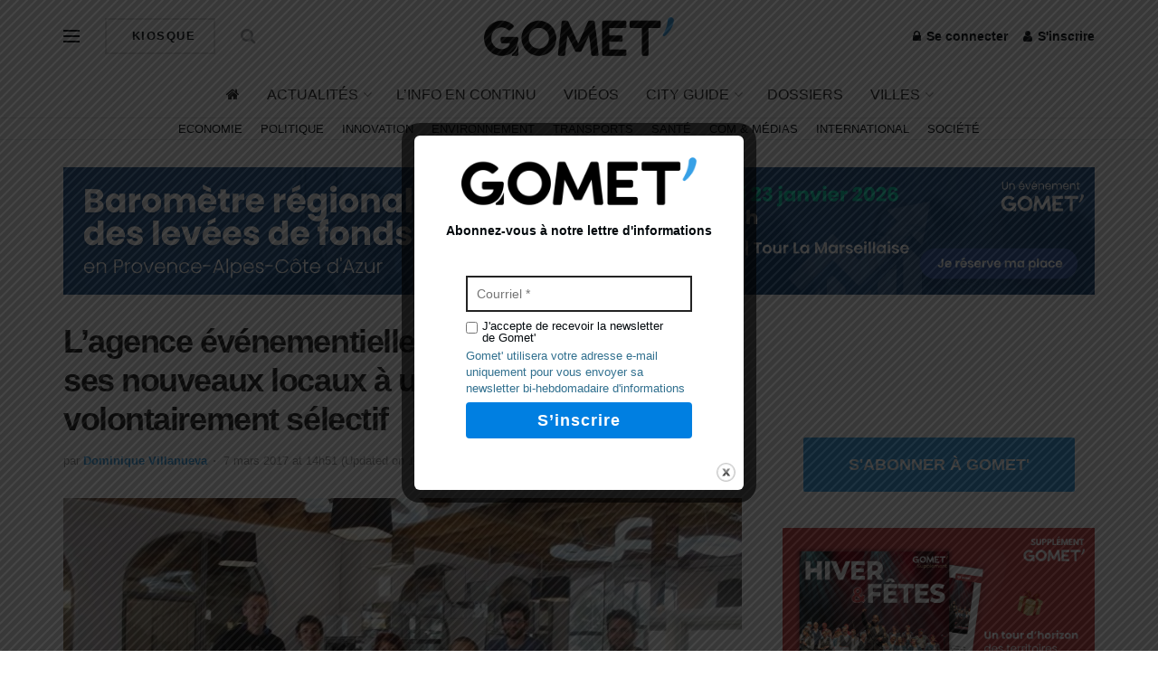

--- FILE ---
content_type: text/html; charset=UTF-8
request_url: https://gomet.net/lagence-evenementielle-win-win-com-souvre-au-co-working-volontairement-selectif/
body_size: 41564
content:
<!doctype html> <!--[if lt IE 7]> <html class="no-js lt-ie9 lt-ie8 lt-ie7" lang="fr-FR" prefix="og: https://ogp.me/ns#"> <![endif]--> <!--[if IE 7]>    <html class="no-js lt-ie9 lt-ie8" lang="fr-FR" prefix="og: https://ogp.me/ns#"> <![endif]--> <!--[if IE 8]>    <html class="no-js lt-ie9" lang="fr-FR" prefix="og: https://ogp.me/ns#"> <![endif]--> <!--[if IE 9]>    <html class="no-js lt-ie10" lang="fr-FR" prefix="og: https://ogp.me/ns#"> <![endif]--> <!--[if gt IE 8]><!--> <html class="no-js" lang="fr-FR" prefix="og: https://ogp.me/ns#"> <!--<![endif]--><head><meta http-equiv="Content-Type" content="text/html; charset=UTF-8" /><meta name='viewport' content='width=device-width, initial-scale=1, user-scalable=yes' /><link rel="profile" href="http://gmpg.org/xfn/11" /><link rel="pingback" href="https://gomet.net/xmlrpc.php" /><style>img:is([sizes="auto" i],[sizes^="auto," i]){contain-intrinsic-size:3000px 1500px}</style> <script type="text/javascript">var jnews_ajax_url = '/?ajax-request=jnews'</script> <script type="text/javascript">;window.jnews=window.jnews||{},window.jnews.library=window.jnews.library||{},window.jnews.library=function(){"use strict";var t=this;t.win=window,t.doc=document,t.globalBody=t.doc.getElementsByTagName("body")[0],t.globalBody=t.globalBody?t.globalBody:t.doc,t.win.jnewsDataStorage=t.win.jnewsDataStorage||{_storage:new WeakMap,put:function(t,e,n){this._storage.has(t)||this._storage.set(t,new Map),this._storage.get(t).set(e,n)},get:function(t,e){return this._storage.get(t).get(e)},has:function(t,e){return this._storage.has(t)&&this._storage.get(t).has(e)},remove:function(t,e){var n=this._storage.get(t).delete(e);return 0===!this._storage.get(t).size&&this._storage.delete(t),n}},t.windowWidth=function(){return t.win.innerWidth||t.docEl.clientWidth||t.globalBody.clientWidth},t.windowHeight=function(){return t.win.innerHeight||t.docEl.clientHeight||t.globalBody.clientHeight},t.requestAnimationFrame=t.win.requestAnimationFrame||t.win.webkitRequestAnimationFrame||t.win.mozRequestAnimationFrame||t.win.msRequestAnimationFrame||window.oRequestAnimationFrame||function(t){return setTimeout(t,1e3/60)},t.cancelAnimationFrame=t.win.cancelAnimationFrame||t.win.webkitCancelAnimationFrame||t.win.webkitCancelRequestAnimationFrame||t.win.mozCancelAnimationFrame||t.win.msCancelRequestAnimationFrame||t.win.oCancelRequestAnimationFrame||function(t){clearTimeout(t)},t.classListSupport="classList"in document.createElement("_"),t.hasClass=t.classListSupport?function(t,e){return t.classList.contains(e)}:function(t,e){return t.className.indexOf(e)>=0},t.addClass=t.classListSupport?function(e,n){t.hasClass(e,n)||e.classList.add(n)}:function(e,n){t.hasClass(e,n)||(e.className+=" "+n)},t.removeClass=t.classListSupport?function(e,n){t.hasClass(e,n)&&e.classList.remove(n)}:function(e,n){t.hasClass(e,n)&&(e.className=e.className.replace(n,""))},t.objKeys=function(t){var e=[];for(var n in t)Object.prototype.hasOwnProperty.call(t,n)&&e.push(n);return e},t.isObjectSame=function(t,e){var n=!0;return JSON.stringify(t)!==JSON.stringify(e)&&(n=!1),n},t.extend=function(){for(var t,e,n,i=arguments[0]||{},o=1,a=arguments.length;o<a;o++)if(null!==(t=arguments[o]))for(e in t)i!==(n=t[e])&&void 0!==n&&(i[e]=n);return i},t.dataStorage=t.win.jnewsDataStorage,t.isVisible=function(t){return 0!==t.offsetWidth&&0!==t.offsetHeight||t.getBoundingClientRect().length},t.getHeight=function(t){return t.offsetHeight||t.clientHeight||t.getBoundingClientRect().height},t.getWidth=function(t){return t.offsetWidth||t.clientWidth||t.getBoundingClientRect().width},t.supportsPassive=!1;try{var e=Object.defineProperty({},"passive",{get:function(){t.supportsPassive=!0}});"createEvent"in t.doc?t.win.addEventListener("test",null,e):"fireEvent"in t.doc&&t.win.attachEvent("test",null)}catch(t){}t.passiveOption=!!t.supportsPassive&&{passive:!0},t.addEvents=function(e,n,i){for(var o in n){var a=["touchstart","touchmove"].indexOf(o)>=0&&!i&&t.passiveOption;"createEvent"in t.doc?e.addEventListener(o,n[o],a):"fireEvent"in t.doc&&e.attachEvent("on"+o,n[o])}},t.removeEvents=function(e,n){for(var i in n)"createEvent"in t.doc?e.removeEventListener(i,n[i]):"fireEvent"in t.doc&&e.detachEvent("on"+i,n[i])},t.triggerEvents=function(e,n,i){var o;i=i||{detail:null};return"createEvent"in t.doc?(!(o=t.doc.createEvent("CustomEvent")||new CustomEvent(n)).initCustomEvent||o.initCustomEvent(n,!0,!1,i),void e.dispatchEvent(o)):"fireEvent"in t.doc?((o=t.doc.createEventObject()).eventType=n,void e.fireEvent("on"+o.eventType,o)):void 0},t.getParents=function(e,n){void 0===n&&(n=t.doc);for(var i=[],o=e.parentNode,a=!1;!a;)if(o){var s=o;s.querySelectorAll(n).length?a=!0:(i.push(s),o=s.parentNode)}else i=[],a=!0;return i},t.forEach=function(t,e,n){for(var i=0,o=t.length;i<o;i++)e.call(n,t[i],i)},t.getText=function(t){return t.innerText||t.textContent},t.setText=function(t,e){var n="object"==typeof e?e.innerText||e.textContent:e;t.innerText&&(t.innerText=n),t.textContent&&(t.textContent=n)},t.httpBuildQuery=function(e){return t.objKeys(e).reduce(function e(n){var i=arguments.length>1&&void 0!==arguments[1]?arguments[1]:null;return function(o,a){var s=n[a];a=encodeURIComponent(a);var r=i?"".concat(i,"[").concat(a,"]"):a;return null==s||"function"==typeof s?(o.push("".concat(r,"=")),o):["number","boolean","string"].includes(typeof s)?(o.push("".concat(r,"=").concat(encodeURIComponent(s))),o):(o.push(t.objKeys(s).reduce(e(s,r),[]).join("&")),o)}}(e),[]).join("&")},t.scrollTo=function(e,n,i){function o(t,e,n){this.start=this.position(),this.change=t-this.start,this.currentTime=0,this.increment=20,this.duration=void 0===n?500:n,this.callback=e,this.finish=!1,this.animateScroll()}return Math.easeInOutQuad=function(t,e,n,i){return(t/=i/2)<1?n/2*t*t+e:-n/2*(--t*(t-2)-1)+e},o.prototype.stop=function(){this.finish=!0},o.prototype.move=function(e){t.doc.documentElement.scrollTop=e,t.globalBody.parentNode.scrollTop=e,t.globalBody.scrollTop=e},o.prototype.position=function(){return t.doc.documentElement.scrollTop||t.globalBody.parentNode.scrollTop||t.globalBody.scrollTop},o.prototype.animateScroll=function(){this.currentTime+=this.increment;var e=Math.easeInOutQuad(this.currentTime,this.start,this.change,this.duration);this.move(e),this.currentTime<this.duration&&!this.finish?t.requestAnimationFrame.call(t.win,this.animateScroll.bind(this)):this.callback&&"function"==typeof this.callback&&this.callback()},new o(e,n,i)},t.unwrap=function(e){var n,i=e;t.forEach(e,(function(t,e){n?n+=t:n=t})),i.replaceWith(n)},t.performance={start:function(t){performance.mark(t+"Start")},stop:function(t){performance.mark(t+"End"),performance.measure(t,t+"Start",t+"End")}},t.fps=function(){var e=0,n=0,i=0;!function(){var o=e=0,a=0,s=0,r=document.getElementById("fpsTable"),c=function(e){void 0===document.getElementsByTagName("body")[0]?t.requestAnimationFrame.call(t.win,(function(){c(e)})):document.getElementsByTagName("body")[0].appendChild(e)};null===r&&((r=document.createElement("div")).style.position="fixed",r.style.top="120px",r.style.left="10px",r.style.width="100px",r.style.height="20px",r.style.border="1px solid black",r.style.fontSize="11px",r.style.zIndex="100000",r.style.backgroundColor="white",r.id="fpsTable",c(r));var l=function(){i++,n=Date.now(),(a=(i/(s=(n-e)/1e3)).toPrecision(2))!=o&&(o=a,r.innerHTML=o+"fps"),1<s&&(e=n,i=0),t.requestAnimationFrame.call(t.win,l)};l()}()},t.instr=function(t,e){for(var n=0;n<e.length;n++)if(-1!==t.toLowerCase().indexOf(e[n].toLowerCase()))return!0},t.winLoad=function(e,n){function i(i){if("complete"===t.doc.readyState||"interactive"===t.doc.readyState)return!i||n?setTimeout(e,n||1):e(i),1}i()||t.addEvents(t.win,{load:i})},t.docReady=function(e,n){function i(i){if("complete"===t.doc.readyState||"interactive"===t.doc.readyState)return!i||n?setTimeout(e,n||1):e(i),1}i()||t.addEvents(t.doc,{DOMContentLoaded:i})},t.fireOnce=function(){t.docReady((function(){t.assets=t.assets||[],t.assets.length&&(t.boot(),t.load_assets())}),50)},t.boot=function(){t.length&&t.doc.querySelectorAll("style[media]").forEach((function(t){"not all"==t.getAttribute("media")&&t.removeAttribute("media")}))},t.create_js=function(e,n){var i=t.doc.createElement("script");switch(i.setAttribute("src",e),n){case"defer":i.setAttribute("defer",!0);break;case"async":i.setAttribute("async",!0);break;case"deferasync":i.setAttribute("defer",!0),i.setAttribute("async",!0)}t.globalBody.appendChild(i)},t.load_assets=function(){"object"==typeof t.assets&&t.forEach(t.assets.slice(0),(function(e,n){var i="";e.defer&&(i+="defer"),e.async&&(i+="async"),t.create_js(e.url,i);var o=t.assets.indexOf(e);o>-1&&t.assets.splice(o,1)})),t.assets=jnewsoption.au_scripts=window.jnewsads=[]},t.docReady((function(){t.globalBody=t.globalBody==t.doc?t.doc.getElementsByTagName("body")[0]:t.globalBody,t.globalBody=t.globalBody?t.globalBody:t.doc}))},window.jnews.library=new window.jnews.library;</script> <title>L&#039;agence événementielle Win-Win.Com ouvre ses nouveaux locaux à un coworking volontairement sélectif - Gomet&#039;</title><style id="rocket-critical-css">:root{--wp-admin-theme-color:#007cba;--wp-admin-theme-color-darker-10:#006ba1;--wp-admin-theme-color-darker-20:#005a87;--wp-admin-border-width-focus:2px}@media (-webkit-min-device-pixel-ratio:2),(min-resolution:192dpi){:root{--wp-admin-border-width-focus:1.5px}}:root{--wp-admin-theme-color:#007cba;--wp-admin-theme-color-darker-10:#006ba1;--wp-admin-theme-color-darker-20:#005a87;--wp-admin-border-width-focus:2px}@media (-webkit-min-device-pixel-ratio:2),(min-resolution:192dpi){:root{--wp-admin-border-width-focus:1.5px}}:root{--wp-admin-theme-color:#007cba;--wp-admin-theme-color-darker-10:#006ba1;--wp-admin-theme-color-darker-20:#005a87;--wp-admin-border-width-focus:2px}@media (-webkit-min-device-pixel-ratio:2),(min-resolution:192dpi){:root{--wp-admin-border-width-focus:1.5px}}:root{--wp-admin-theme-color:#007cba;--wp-admin-theme-color-darker-10:#006ba1;--wp-admin-theme-color-darker-20:#005a87;--wp-admin-border-width-focus:2px}@media (-webkit-min-device-pixel-ratio:2),(min-resolution:192dpi){:root{--wp-admin-border-width-focus:1.5px}}:root{--wp-admin-theme-color:#007cba;--wp-admin-theme-color-darker-10:#006ba1;--wp-admin-theme-color-darker-20:#005a87;--wp-admin-border-width-focus:2px}@media (-webkit-min-device-pixel-ratio:2),(min-resolution:192dpi){:root{--wp-admin-border-width-focus:1.5px}}.vc_separator .vc_sep_holder{height:1px;position:relative;-webkit-box-flex:1;-webkit-flex:1 1 auto;-ms-flex:1 1 auto;flex:1 1 auto;min-width:10%}.vc_separator .vc_sep_holder .vc_sep_line{height:1px;border-top:1px solid #ebebeb;display:block;position:relative;top:1px;width:100%}.vc_separator.vc_separator_no_text:not(.vc_sep_shadow) .vc_sep_holder_r{display:none}.vc_separator.vc_sep_color_white .vc_sep_line{border-color:#fff}@font-face{font-family:FontAwesome;src:url(https://gomet.net/wp-content/themes/jnews/assets/dist/font/fontawesome-webfont.eot);src:url(https://gomet.net/wp-content/themes/jnews/assets/dist/font/fontawesome-webfont.eot?#iefix&v=4.7.0) format("embedded-opentype"),url(https://gomet.net/wp-content/themes/jnews/assets/dist/font/fontawesome-webfont.woff2) format("woff2"),url(https://gomet.net/wp-content/themes/jnews/assets/dist/font/fontawesome-webfont.woff) format("woff"),url(https://gomet.net/wp-content/themes/jnews/assets/dist/font/fontawesome-webfont.ttf) format("truetype"),url(https://gomet.net/wp-content/themes/jnews/assets/dist/font/fontawesome-webfont.svg#fontawesomeregular) format("svg");font-weight:400;font-style:normal;font-display:swap}.fa{display:inline-block;font:normal normal normal 14px/1 FontAwesome;font-size:inherit;text-rendering:auto;-webkit-font-smoothing:antialiased;-moz-osx-font-smoothing:grayscale}.fa-search:before{content:"\F002"}.fa-user:before{content:"\F007"}.fa-home:before{content:"\F015"}.fa-lock:before{content:"\F023"}.fa-shopping-cart:before{content:"\F07A"}.fa-twitter:before{content:"\F099"}.fa-bars:before{content:"\F0C9"}.fa-linkedin:before{content:"\F0E1"}.fa-angle-up:before{content:"\F106"}.fa-facebook-official:before{content:"\F230"}@font-face{font-family:jegicon;src:url(https://gomet.net/wp-content/themes/jnews/assets/dist/font/jegicon.eot);src:url(https://gomet.net/wp-content/themes/jnews/assets/dist/font/jegicon.eot?#iefix) format("embedded-opentype"),url(https://gomet.net/wp-content/themes/jnews/assets/dist/font/jegicon.woff) format("woff"),url(https://gomet.net/wp-content/themes/jnews/assets/dist/font/jegicon.ttf) format("truetype"),url(https://gomet.net/wp-content/themes/jnews/assets/dist/font/jegicon.svg#jegicon) format("svg");font-weight:400;font-style:normal;font-display:swap}[class^=jegicon-]:before{font-family:jegicon!important;font-style:normal!important;font-weight:400!important;font-variant:normal!important;text-transform:none!important;speak:none;line-height:1;-webkit-font-smoothing:antialiased;-moz-osx-font-smoothing:grayscale}.jegicon-cross:before{content:"d"}.mfp-hide{display:none!important}button::-moz-focus-inner{padding:0;border:0}a,body,div,form,h1,h3,html,i,iframe,img,label,li,p,span,ul{margin:0;padding:0;border:0;font-size:100%;font:inherit;vertical-align:baseline}body{line-height:1}ul{list-style:none}body{color:#53585c;background:#fff;font-family:Helvetica Neue,Helvetica,Roboto,Arial,sans-serif;font-size:14px;line-height:1.6em;-webkit-font-smoothing:antialiased;-moz-osx-font-smoothing:grayscale;overflow-anchor:none}body,html{height:100%;margin:0}::-webkit-selection{background:#fde69a;color:#212121;text-shadow:none}a{color:#f70d28;text-decoration:none}img{vertical-align:middle}img{max-width:100%;-ms-interpolation-mode:bicubic;height:auto}button,input,label{font:inherit}[class*=jeg_] .fa{font-family:FontAwesome}.clearfix:after,.container:after,.row:after{content:"";display:table;clear:both}h1,h3{color:#212121;text-rendering:optimizeLegibility}h1{font-size:2.25em;margin:.67em 0 .5em;line-height:1.25;letter-spacing:-.02em}h3{font-size:1.563em;margin:1em 0 .5em;line-height:1.4}i{font-style:italic}p{margin:0 0 1.75em;text-rendering:optimizeLegibility}@media (max-width:767px){.container{width:98%;width:calc(100% - 10px)}}@media (max-width:479px){.container{width:100%}}@media (min-width:768px){.container{max-width:750px}}@media (min-width:992px){.container{max-width:970px}}@media (min-width:1200px){.container{max-width:1170px}}.container{padding-right:15px;padding-left:15px;margin-right:auto;margin-left:auto}.row{margin-right:-15px;margin-left:-15px}.col-md-4,.col-md-8{position:relative;min-height:1px;padding-right:15px;padding-left:15px}@media (min-width:992px){.col-md-4,.col-md-8{float:left}.col-md-8{width:66.66666667%}.col-md-4{width:33.33333333%}}*,:after,:before{box-sizing:border-box}.jeg_viewport{position:relative}.jeg_container{width:auto;margin:0 auto;padding:0}.jeg_content{background:#fff}.jeg_content{padding:30px 0 40px}.jeg_sidebar{padding-left:30px}.theiaStickySidebar{-webkit-backface-visibility:hidden}.post-ajax-overlay{position:absolute;top:0;left:0;right:0;bottom:0;background:#f5f5f5;display:none;z-index:5}.post-ajax-overlay .jnews_preloader_circle_outer{position:fixed;width:100%;top:50%;left:0;margin-left:170px}.post-ajax-overlay .jeg_preloader.dot{position:fixed;top:50%;margin-top:40px;margin-left:170px;left:50%}.post-ajax-overlay .jeg_preloader.square{position:fixed;top:50%;margin-top:0;left:50%;margin-left:170px}input:not([type=submit]){display:inline-block;background:#fff;border:1px solid #e0e0e0;border-radius:0;padding:7px 14px;height:40px;outline:none;font-size:14px;font-weight:300;margin:0;width:100%;max-width:100%;box-shadow:none}input[type=checkbox]{width:auto;height:auto;line-height:inherit;display:inline}.btn,.button,input[type=submit]{border:none;border-radius:0;background:#f70d28;color:#fff;padding:0 20px;line-height:40px;height:40px;display:inline-block;text-transform:uppercase;font-size:13px;font-weight:700;letter-spacing:1px;outline:0;-webkit-appearance:none}.jeg_header{position:relative}.jeg_header .container{height:100%}.jeg_nav_row{position:relative;-js-display:flex;display:-ms-flexbox;display:flex;-ms-flex-flow:row nowrap;flex-flow:row nowrap;-ms-flex-align:center;align-items:center;-ms-flex-pack:justify;justify-content:space-between;height:100%}.jeg_nav_grow{-webkit-box-flex:1;-ms-flex:1;flex:1}.jeg_nav_normal{-webkit-box-flex:0 0 auto;-ms-flex:0 0 auto;flex:0 0 auto}.item_wrap{width:100%;display:inline-block;display:-ms-flexbox;display:flex;-ms-flex-flow:row wrap;flex-flow:row wrap;-ms-flex-align:center;align-items:center}.jeg_nav_left{margin-right:auto}.jeg_nav_right{margin-left:auto}.jeg_nav_center{margin:0 auto}.jeg_nav_alignleft{justify-content:flex-start}.jeg_nav_alignright{justify-content:flex-end}.jeg_nav_aligncenter{justify-content:center}.jeg_midbar{background-color:#fff;height:140px;position:relative;z-index:10;border-bottom:0 solid #e8e8e8}.jeg_midbar .jeg_nav_item{padding:0 14px}.jeg_navbar{background:#fff;position:relative;border-top:0 solid #e8e8e8;border-bottom:1px solid #e8e8e8;line-height:50px;z-index:9;box-sizing:content-box}.jeg_navbar:first-child{z-index:10}.jeg_navbar .jeg_nav_item{padding:0 14px}.jeg_nav_item:first-child{padding-left:0}.jeg_nav_item:last-child{padding-right:0}.jeg_featured{margin-bottom:30px}.jeg_logo{position:relative}.site-title{margin:0;padding:0;line-height:1;font-size:60px;letter-spacing:-.02em}.jeg_mobile_logo .site-title{font-size:34px}.site-title a{display:block;color:#212121}.jeg_logo img{height:auto;image-rendering:optimizeQuality;display:block}.jeg_nav_left .jeg_logo{margin-right:7px}.btn.outline{color:inherit;letter-spacing:1.5px;line-height:36px;height:auto;background:transparent;border:2px solid #e0e0e0}.btn .fa{margin-right:2px;font-size:14px}.jeg_nav_account{position:relative}.jeg_accountlink{float:left}.jeg_accountlink:last-child{padding-right:0}.jeg_accountlink li{position:static!important}.jeg_accountlink li .fa{margin-right:2px}.jeg_nav_icon{display:-webkit-box;display:-ms-flexbox;display:flex;-webkit-box-align:center;-ms-flex-align:center;align-items:center}.jeg_nav_icon .jeg_mobile_toggle{color:#212121;display:block;position:relative;width:18px;height:14px}.jeg_nav_icon .jeg_mobile_toggle span{position:absolute;width:100%;height:2px;left:0;border-top:2px solid}.jeg_nav_icon .jeg_mobile_toggle span:first-child{top:0}.jeg_nav_icon .jeg_mobile_toggle span:nth-child(2){top:50%;margin-top:-1px}.jeg_nav_icon .jeg_mobile_toggle span:nth-child(3){bottom:0}.jeg_search_wrapper{position:relative}.jeg_search_wrapper .jeg_search_form{display:block;position:relative;line-height:normal;min-width:60%}.jeg_search_toggle{color:#212121;display:block;text-align:center}.jeg_midbar .jeg_search_toggle{font-size:18px;min-width:16px;line-height:50px}.jeg_search_wrapper .jeg_search_input{width:100%;vertical-align:middle;height:40px;padding:.5em 30px .5em 14px}.jeg_search_wrapper .jeg_search_button{color:#212121;background:transparent;border:0;font-size:14px;outline:none;position:absolute;height:auto;min-height:unset;line-height:normal;top:0;bottom:0;right:0;padding:0 10px}.jeg_search_no_expand .jeg_search_toggle{display:none}.jeg_search_no_expand.round .jeg_search_input{border-radius:33px;padding:.5em 15px}.jeg_search_no_expand.round .jeg_search_button{padding-right:12px}.jeg_midbar .jeg_search_wrapper .jeg_search_button{padding-right:15px}.jeg_search_popup_expand .jeg_search_form{display:block;opacity:0;visibility:hidden;position:absolute;top:100%;right:-4px;text-align:center;width:325px;background:#fff;border:1px solid #eee;padding:0;height:0;z-index:12;box-shadow:0 1px 4px rgba(0,0,0,.09)}.jeg_search_popup_expand .jeg_search_form:before{border-color:transparent transparent #fff;border-style:solid;border-width:0 8px 8px;content:"";right:16px;position:absolute;top:-8px;z-index:98}.jeg_search_popup_expand .jeg_search_form:after{border-color:transparent transparent #eaeaea;border-style:solid;border-width:0 9px 9px;content:"";right:15px;position:absolute;top:-9px;z-index:97}.jeg_search_popup_expand .jeg_search_input{width:100%;box-shadow:inset 0 0 15px 0 rgba(0,0,0,.08)}.jeg_search_popup_expand .jeg_search_button{color:#888;position:absolute;top:0;bottom:0;right:20px}.jeg_midbar .jeg_search_popup_expand:last-child .jeg_search_form,.jeg_midbar .jeg_search_popup_expand:last-child .jeg_search_result{right:-18px}.jeg_midbar .jeg_search_popup_expand .jeg_search_form:before{right:17px}.jeg_midbar .jeg_search_popup_expand .jeg_search_form:after{right:16px}.jeg_midbar .jeg_nav_left .jeg_search_popup_expand .jeg_search_form,.jeg_midbar .jeg_nav_left .jeg_search_popup_expand .jeg_search_result{right:auto;left:-4px}.jeg_midbar .jeg_nav_left .jeg_search_popup_expand .jeg_search_form:before{right:auto;left:16px}.jeg_midbar .jeg_nav_left .jeg_search_popup_expand .jeg_search_form:after{right:auto;left:15px}.jeg_nav_left .jeg_search_popup_expand .jeg_search_form,.jeg_nav_left .jeg_search_popup_expand .jeg_search_result{right:auto;left:0}.jeg_search_hide{display:none}.jeg_search_result{opacity:0;visibility:hidden;position:absolute;top:100%;right:-4px;width:325px;background:#fff;border:1px solid #eee;padding:0;height:0;line-height:1;z-index:9;box-shadow:0 1px 4px rgba(0,0,0,.09)}.jeg_header .jeg_search_result{z-index:10}.jeg_nav_left .jeg_search_result{right:auto;left:0}.jeg_search_no_expand .jeg_search_result{margin-top:0;opacity:1;visibility:visible;height:auto;min-width:100%;right:0}.jeg_search_result.with_result .search-all-button{overflow:hidden}.jeg_search_result .search-link{display:none;text-align:center;font-size:12px;padding:12px 15px;border-top:1px solid #eee}.jeg_search_result .search-link .fa{margin-right:5px}.jeg_search_result.with_result .search-all-button{display:block}.jeg_popup{position:relative;background:#fff;padding:35px;width:auto;max-width:380px;margin:20px auto}.jeg_popupform{text-align:center}.jeg_popupform .input_field{margin-bottom:1em}.jeg_popupform h3{font-size:22px;font-weight:700;margin-bottom:.5em}.jeg_popupform input:not([type=submit]){font-size:16px;height:48px;border-radius:3px;text-align:center}.jeg_popupform .button{font-size:16px;height:48px;border-radius:3px;text-transform:none;letter-spacing:normal;width:100%}.jeg_popupform .input_field.remember_me{text-align:left;margin:25px 0}.jeg_popupform .input_field.remember_me input[type=checkbox]{height:auto}.bottom_links{font-size:13px;text-align:left;color:#a0a0a0}.bottom_links .jeg_popuplink{float:right;font-weight:700}.bottom_links .forgot{float:left;color:#a0a0a0;font-weight:400}.jeg_menu>li{position:relative;float:left;text-align:left;padding-right:1.2em}.jeg_menu>li:last-child{padding-right:0}.jeg_midbar .jeg_menu:not(.jeg_main_menu)>li>a,.jeg_navbar .jeg_menu:not(.jeg_main_menu)>li>a{color:#212121;font-weight:bolder;line-height:50px}.jeg_menu li li{position:relative;line-height:20px}.jeg_menu li>ul{background:#fff;position:absolute;display:none;top:100%;left:0;min-width:15em;text-align:left;z-index:11;white-space:nowrap;box-shadow:0 0 2px rgba(0,0,0,.1),0 20px 40px rgba(0,0,0,.18)}.jeg_menu li>ul li a{padding:8px 16px;font-size:13px;color:#7b7b7b;border-bottom:1px solid #eee}.jeg_menu li>ul>li:last-child>a{border-bottom:0}.sf-arrows .sf-with-ul:after{color:#a0a0a0;content:"\F107";display:inline-block;margin-left:5px;margin-right:-3px;font:normal normal normal 12px/1 FontAwesome;font-size:inherit;text-rendering:auto;-webkit-font-smoothing:antialiased;-moz-osx-font-smoothing:grayscale}.jeg_menu a{display:block}.jeg_menu a{position:relative}.jeg_main_menu>li{margin:0;padding:0;list-style:none;float:left}.jeg_main_menu>li>a{color:#212121;display:block;position:relative;padding:0 16px;margin:0;font-size:1em;font-weight:700;line-height:50px;text-transform:uppercase;white-space:nowrap}.jeg_menu_style_1>li{padding-right:22px;line-height:50px}.jeg_menu_style_1>li:last-child{padding-right:0}.jeg_menu_style_1>li>a{display:inline-block;padding:6px 0;margin:0;line-height:normal}.jeg_menu_style_1>li>a:before{content:"";position:absolute;bottom:0;width:0;height:2px;background:#f70d28;opacity:0}.jeg_navbar_mobile_wrapper,.jeg_navbar_mobile_wrapper .sticky_blankspace{display:none}.jeg_stickybar{position:fixed;top:0;left:auto;width:100%;z-index:9997;margin:0 auto;opacity:0;visibility:hidden}.jeg_stickybar[data-mode=fixed]{-webkit-transform:translate3d(0,-130%,0);transform:translate3d(0,-130%,0)}.jeg_stickybar .jeg_logo img{width:auto;max-height:36px}.module-preloader,.newsfeed_preloader{position:absolute;top:0;bottom:0;left:0;right:0;margin:auto;width:16px;height:16px}.jeg_preloader span{height:16px;width:16px;background-color:#999;-webkit-animation:c 1.4s infinite ease-in-out both;animation:c 1.4s infinite ease-in-out both;position:absolute;top:0;border-radius:100%}.jeg_preloader span:first-of-type{left:-22px;-webkit-animation-delay:-.32s;animation-delay:-.32s}.jeg_preloader span:nth-of-type(2){-webkit-animation-delay:-.16s;animation-delay:-.16s}.jeg_preloader span:last-of-type{left:22px}@-webkit-keyframes c{0%,80%,to{-webkit-transform:scale(0);opacity:0}40%{-webkit-transform:scale(1);opacity:1}}@keyframes c{0%,80%,to{-webkit-transform:scale(0);transform:scale(0);opacity:0}40%{-webkit-transform:scale(1);transform:scale(1);opacity:1}}.jeg_navbar_mobile{display:none;position:relative;background:#fff;box-shadow:0 2px 6px rgba(0,0,0,.1);top:0;transform:translateZ(0)}.jeg_navbar_mobile .container{width:100%;height:100%}.jeg_mobile_bottombar{border-style:solid;height:60px;line-height:60px}.jeg_mobile_bottombar .jeg_nav_item{padding:0 10px}.jeg_navbar_mobile .jeg_nav_left .jeg_nav_item:first-child{padding-left:0}.jeg_navbar_mobile .jeg_nav_right .jeg_nav_item:last-child{padding-right:0}.jeg_navbar_mobile .jeg_search_toggle,.jeg_navbar_mobile .toggle_btn{color:#212121;font-size:22px;display:block}.jeg_mobile_logo a{display:block}.jeg_mobile_logo img{width:auto;max-height:40px;display:block}.jeg_aside_copyright{font-size:11px;color:#757575;letter-spacing:.5px}.jeg_aside_copyright a{color:inherit;border-bottom:1px solid #aaa}.jeg_aside_copyright p{margin-bottom:1.2em}.jeg_aside_copyright p:last-child{margin-bottom:0}.jeg_navbar_mobile .jeg_search_wrapper{position:static}.jeg_navbar_mobile .jeg_search_popup_expand{float:none}.jeg_navbar_mobile .jeg_search_popup_expand .jeg_search_form:after,.jeg_navbar_mobile .jeg_search_popup_expand .jeg_search_form:before{display:none!important}.jeg_navbar_mobile .jeg_search_popup_expand .jeg_search_form{width:auto;border-left:0;border-right:0;left:-15px!important;right:-15px!important;padding:20px;-webkit-transform:none;transform:none}.jeg_navbar_mobile .jeg_search_popup_expand .jeg_search_result{margin-top:84px;width:auto;left:-15px!important;right:-15px!important;border:0}.jeg_navbar_mobile .jeg_search_form .jeg_search_button{font-size:18px}.jeg_navbar_mobile .jeg_search_wrapper .jeg_search_input{font-size:18px;padding:.5em 40px .5em 15px;height:42px}.jeg_mobile_wrapper .jeg_search_no_expand .jeg_search_input{box-shadow:inset 0 2px 2px rgba(0,0,0,.05)}.jeg_mobile_wrapper .jeg_search_result{width:100%;border-left:0;border-right:0;right:0}.jeg_bg_overlay{content:"";display:block;position:fixed;width:100%;top:0;bottom:0;background:#000;background:linear-gradient(180deg,#000,#434343);opacity:0;z-index:9998;visibility:hidden}.jeg_mobile_wrapper{opacity:0;display:block;position:fixed;top:0;left:0;background:#fff;width:320px;height:100%;overflow-x:hidden;overflow-y:auto;z-index:9999;-webkit-transform:translate3d(-100%,0,0);transform:translate3d(-100%,0,0)}.jeg_menu_close{position:fixed;top:15px;right:15px;padding:0;font-size:16px;color:#fff;opacity:0;visibility:hidden;-webkit-transform:rotate(-90deg);transform:rotate(-90deg);z-index:9999}@media only screen and (min-width:1023px){.jeg_menu_close{font-size:20px;padding:20px}}.jeg_mobile_wrapper .nav_wrap{min-height:100%;display:flex;flex-direction:column;position:relative}.jeg_mobile_wrapper .nav_wrap:before{content:"";position:absolute;top:0;left:0;right:0;bottom:0;min-height:100%;z-index:-1}.jeg_mobile_wrapper .item_main{flex:1}.jeg_mobile_wrapper .item_bottom{-webkit-box-pack:end;-ms-flex-pack:end;justify-content:flex-end}.jeg_aside_item{display:block;padding:20px;border-bottom:1px solid #eee}.item_bottom .jeg_aside_item{padding:10px 20px;border-bottom:0}.item_bottom .jeg_aside_item:first-child{padding-top:20px}.item_bottom .jeg_aside_item:last-child{padding-bottom:20px}.jeg_aside_item:last-child{border-bottom:0}.jeg_aside_item:after{content:"";display:table;clear:both}.jeg_mobile_profile{position:relative}.jeg_mobile_profile:first-child{padding-top:30px}.jeg_mobile_profile .jeg_accountlink{float:none}.jeg_mobile_profile .jeg_accountlink li:not(:last-child){margin-right:15px;float:left}.jeg_mobile_profile .jeg_accountlink li a{line-height:30px;text-transform:uppercase;font-weight:700;font-size:14px}.jeg_navbar_mobile_wrapper{position:relative;z-index:9}.jeg_mobile_menu li a{color:#212121;margin-bottom:15px;display:block;font-size:18px;line-height:1.444em;font-weight:700;position:relative}.jeg_mobile_menu ul{padding-bottom:10px}.jeg_mobile_menu ul li a{color:#757575;font-size:15px;font-weight:400;margin-bottom:12px;padding-bottom:5px;border-bottom:1px solid #eee}.jeg_mobile_menu.sf-arrows .sf-with-ul:after{font-size:14px;position:absolute;right:15px;top:50%;margin-top:-6px;width:auto;text-align:center;content:"f";font-family:jegicon;-webkit-font-smoothing:antialiased;-moz-osx-font-smoothing:grayscale}.module-overlay{width:100%;height:100%;position:absolute;top:0;left:0;background:hsla(0,0%,100%,.9);display:none;z-index:5}.module-preloader{position:absolute;top:0;bottom:0;left:0;right:0;margin:auto;width:16px;height:16px}.jeg_post_title{letter-spacing:-.02em}.jeg_post_meta{font-size:11px;text-transform:uppercase;color:#a0a0a0}.jeg_post_meta a{color:inherit;font-weight:700}.jeg_meta_author a{color:#f70d28}.jeg_post_meta>div{display:inline-block}.jeg_post_meta>div:not(:last-of-type){margin-right:1em}.thumbnail-container{position:relative;overflow:hidden;z-index:0}.thumbnail-container{display:block;height:0;background:#f7f7f7;background-position:50%;background-size:cover}.thumbnail-container>img{position:absolute;top:0;bottom:0;left:0;width:100%;min-height:100%;color:#a0a0a0;z-index:-1}.thumbnail-container.animate-lazy>img{opacity:0}.thumbnail-container:after{content:"";opacity:1;background:#f7f7f7 url(https://gomet.net/wp-content/themes/jnews/assets/dist/image/preloader.gif);background-position:50%;background-size:cover;position:absolute;height:100%;top:0;left:0;right:0;bottom:0;z-index:-2}.lazyloaded{opacity:1!important}.navigation_overlay{position:relative;height:48px;display:none}.jeg_ad{text-align:center}.jnews_header_top_ads{position:relative;background:#f5f5f5;z-index:9999}.widget{margin-bottom:40px}.jeg_sharelist{float:none;display:-ms-flexbox;display:flex;-ms-flex-wrap:wrap;flex-wrap:wrap;-ms-flex-align:start;align-items:flex-start}.jeg_share_button{margin-bottom:30px}.jeg_share_button a{float:left;width:44px;max-width:44px;height:38px;line-height:38px;white-space:nowrap;padding:0 10px;color:#fff;background:#212121;margin:0 5px 5px 0;border-radius:3px;text-align:center;display:-ms-flexbox;display:flex;-ms-flex:1;flex:1;-ms-flex-pack:center;justify-content:center;-webkit-backface-visibility:hidden;backface-visibility:hidden}.jeg_share_button a.expanded{width:auto;max-width:none;padding:0 12px}.jeg_share_button a>span{display:none;font-size:13px;font-weight:700;margin-left:10px}.jeg_share_button a.expanded>span{display:inline;position:relative}.jeg_share_button .fa{font-size:18px;color:#fff;line-height:inherit}.jeg_share_button .jeg_btn-facebook{background:#45629f}.jeg_share_button .jeg_btn-twitter{background:#5eb2ef}.jeg_share_button .jeg_btn-linkedin{background:#0083bb}@media only screen and (min-width:1024px){.with-share .content-inner{margin-left:90px}.jeg_share_button.share-float{position:absolute!important;left:0;top:0;margin-bottom:0}.jeg_share_button.share-float a.expanded>span{display:none}.jeg_share_button.share-float .jeg_sharelist{display:block}.jeg_share_button.share-float a{display:block;margin:0;border-radius:0;width:56px;max-width:none;height:48px;line-height:48px;float:none}.jeg_share_button.share-float .fa{font-size:20px}}.content-inner>*{padding-left:0;padding-right:0}.jscroll-to-top{position:fixed;right:30px;bottom:30px;-webkit-backface-visibility:hidden;visibility:hidden;opacity:0;-webkit-transform:translate3d(0,30px,0);transform:translate3d(0,30px,0);z-index:11}.jscroll-to-top>a{color:#a0a0a0;font-size:30px;display:block;width:46px;border-radius:5px;height:46px;line-height:44px;background:hsla(0,0%,71%,.15);border:1px solid rgba(0,0,0,.11);box-shadow:inset 0 0 0 1px hsla(0,0%,100%,.1),0 2px 6px rgba(0,0,0,.1);text-align:center;opacity:.8}@media only screen and (max-width:1024px){.jscroll-to-top{bottom:50px}}.preloader_type .jeg_preloader{display:none}.preloader_type{width:100%;height:100%;position:relative}.preloader_type.preloader_dot .jeg_preloader.dot{display:block}.jnews_preloader_circle_outer{position:absolute;width:100%;top:50%;margin-top:-30px}.jnews_preloader_circle_inner{margin:0 auto;font-size:15px;position:relative;text-indent:-9999em;border-top:.4em solid rgba(0,0,0,.2);border-right:.4em solid rgba(0,0,0,.2);border-bottom:.4em solid rgba(0,0,0,.2);border-left:.4em solid rgba(0,0,0,.6);-webkit-transform:translateZ(0);transform:translateZ(0);-webkit-animation:w .9s infinite linear;animation:w .9s infinite linear}.jnews_preloader_circle_inner,.jnews_preloader_circle_inner:after{border-radius:50%;width:60px;height:60px}.jeg_square{display:inline-block;width:30px;height:30px;position:relative;border:4px solid #555;top:50%;animation:f 2s infinite ease}.jeg_square_inner{vertical-align:top;display:inline-block;width:100%;background-color:#555;animation:g 2s infinite ease-in}@-webkit-keyframes f{0%{-webkit-transform:rotate(0deg);transform:rotate(0deg)}25%{-webkit-transform:rotate(180deg);transform:rotate(180deg)}50%{-webkit-transform:rotate(180deg);transform:rotate(180deg)}75%{-webkit-transform:rotate(1turn);transform:rotate(1turn)}to{-webkit-transform:rotate(1turn);transform:rotate(1turn)}}@keyframes f{0%{-webkit-transform:rotate(0deg);transform:rotate(0deg)}25%{-webkit-transform:rotate(180deg);transform:rotate(180deg)}50%{-webkit-transform:rotate(180deg);transform:rotate(180deg)}75%{-webkit-transform:rotate(1turn);transform:rotate(1turn)}to{-webkit-transform:rotate(1turn);transform:rotate(1turn)}}@-webkit-keyframes g{0%{height:0%}25%{height:0%}50%{height:100%}75%{height:100%}to{height:0%}}@keyframes g{0%{height:0%}25%{height:0%}50%{height:100%}75%{height:100%}to{height:0%}}.g-recaptcha{margin-bottom:15px}.entry-header .jeg_post_title{color:#212121;font-weight:700;font-size:3em;line-height:1.15;margin:0 0 .4em;letter-spacing:-.04em}.entry-header{margin:0 0 30px}.entry-header .jeg_meta_container{position:relative}.entry-header .jeg_post_meta{font-size:13px;color:#a0a0a0;text-transform:none;display:block}.entry-header .jeg_post_meta_1{display:-webkit-box;display:-ms-flexbox;display:flex;-ms-align-items:center;align-items:center;align-content:flex-start}.entry-header .jeg_meta_author+.jeg_meta_date:before{content:"\2014";margin-right:10px}.entry-header .meta_right{text-align:right;flex:1 0 auto;margin-left:auto}.entry-header .meta_left>div{display:inline-block}.entry-header .meta_left>div:not(:last-of-type){margin-right:6px}.jeg_featured .wp-caption-text{margin:3px 0 0;text-align:right;font-size:11px;color:#a0a0a0}.entry-content{margin-bottom:30px;position:relative}.single .content-inner{color:#333;font-size:16px;line-height:1.625em;word-break:normal;-ms-word-wrap:break-word;word-wrap:break-word}.single .content-inner:after{content:"";display:table;clear:both}.entry-content:after{clear:both;content:"";display:block}.content-inner p{margin:0 0 1.25em}@media only screen and (max-width:1024px){.entry-header .jeg_post_title{font-size:2.4em}}@media only screen and (max-width:768px){.entry-header .jeg_post_title{font-size:2.4em!important;line-height:1.15!important}.entry-header,.jeg_featured,.jeg_share_button{margin-bottom:20px}.entry-content p{margin-bottom:1em}}@media only screen and (max-width:767px){.entry-header .jeg_post_title{font-size:32px!important}}@media only screen and (max-width:568px){.entry-header .jeg_meta_category{display:none!important}}@media only screen and (max-width:480px){.entry-header,.jeg_featured,.jeg_share_button,.jeg_share_button.share-float .jeg_sharelist{margin-bottom:15px}.jeg_share_button.share-float{margin-bottom:0}.entry-header .jeg_meta_category{display:none!important}}@-webkit-keyframes w{0%{-webkit-transform:rotate(0deg);transform:rotate(0deg)}to{-webkit-transform:rotate(1turn);transform:rotate(1turn)}}@keyframes w{0%{-webkit-transform:rotate(0deg);transform:rotate(0deg)}to{-webkit-transform:rotate(1turn);transform:rotate(1turn)}}@media only screen and (max-width:1024px){.jeg_header{display:none}.jeg_navbar_mobile,.jeg_navbar_mobile_wrapper{display:block}.jeg_navbar_mobile_wrapper{display:block}.jeg_sidebar{padding:0 15px!important}}@media only screen and (min-width:768px) and (max-width:1023px){.jeg_share_button a>span{font-size:11px}.jeg_share_button a{width:32px;max-width:32px;height:32px;line-height:32px}.jeg_share_button .fa{font-size:14px}}@media only screen and (max-width:767px){.jeg_content{padding:20px 0 30px}.jeg_sidebar .widget{margin-bottom:30px}}@media only screen and (max-width:568px){.jeg_share_button .fa{font-size:18px}.jeg_share_button a>span{margin-left:6px}}@media only screen and (max-width:480px){.jeg_share_button a>span{display:none!important}.jeg_share_button a{width:auto!important;max-width:none!important;height:32px;line-height:32px}.jeg_share_button .fa{font-size:14px}}@media only screen and (max-width:320px){.jeg_mobile_wrapper{width:275px}.jeg_mobile_menu li a{font-size:16px;margin-bottom:12px}.jeg_navbar_mobile .jeg_search_wrapper .jeg_search_input{font-size:16px;padding:.5em 35px .5em 12px;height:38px}.jeg_navbar_mobile .jeg_search_popup_expand .jeg_search_result{margin-top:80px}.jeg_navbar_mobile .jeg_search_form .jeg_search_button{font-size:16px}}@media only screen and (min-width:768px) and (max-width:1023px){.jeg_post_meta{font-size:10px}}@media only screen and (max-width:480px){.jeg_post_meta{font-size:10px;text-rendering:auto}}.jeg_singlepage{position:relative}.entry-header .jeg_post_title{font-size:36px!important}.entry-header .jeg_meta_author+.jeg_meta_date::before{content:"\0022C5";margin-right:4px}.entry-header .jeg_meta_author,.entry-header .jeg_meta_date{margin-right:4px}.jeg_post_title{line-height:1.2!important}.jeg_featured .wp-caption-text{font-size:12px}.wcp_subscription_page .wcp_subscription_cards>.jeg-vc-wrapper>.wp-block-column .price>.wpb_wrapper .from{-ms-grid-row:1;-ms-grid-column:1;-ms-grid-column-span:2;grid-area:from;height:20px}.wcp_subscription_page .wcp_subscription_cards>.jeg-vc-wrapper>.wp-block-column .price>.wpb_wrapper .number{-ms-grid-row:2;-ms-grid-row-span:2;-ms-grid-column:1;grid-area:number;height:40px}.wcp_subscription_page .wcp_subscription_cards>.jeg-vc-wrapper>.wp-block-column .price>.wpb_wrapper .by_month{-ms-grid-row:2;-ms-grid-column:2;grid-area:by_month;height:20px}.wcp_subscription_page .wcp_subscription_cards>.jeg-vc-wrapper>.wp-block-column .price>.wpb_wrapper .by_year{-ms-grid-row:3;-ms-grid-column:2;grid-area:by_year;height:30px}.jeg_header_wrapper .jeg_nav_left{-webkit-box-flex:1;-ms-flex:1 1 0px;flex:1 1 0}.jeg_header_wrapper .jeg_nav_center{-webkit-box-flex:1;-ms-flex:1 1 auto;flex:1 1 auto}.jeg_header_wrapper .jeg_nav_right{-webkit-box-flex:1;-ms-flex:1 1 0px;flex:1 1 0}.jeg_header .jeg_menu.jeg_main_menu>li{padding:0 15px}.jeg_header .jeg_menu.jeg_main_menu>li>a{font-weight:500;font-size:16px}.jeg_header .jeg_logo img{height:70px}.jeg_navbar_mobile_wrapper .jeg_mobile_logo img{max-height:30px}.wcp_submenu{border-bottom:1px solid #e5e9ea}@media only screen and (max-width:400px){.wcp_submenu{display:none}}.wcp_submenu ul{text-align:center}.wcp_submenu ul li{display:inline-block;margin:0 10px;padding:0}.wcp_submenu ul li a{font-weight:500;text-transform:uppercase;font-size:0.9em;color:#03090d}.selectShare-inner{position:absolute;display:none;z-index:1000;top:0;left:0}.select_share.jeg_share_button{position:relative;background:#fff;border-radius:5px;padding:0 5px;margin:0;-webkit-box-shadow:0 3px 15px 1px rgba(0,0,0,.2);box-shadow:0 3px 15px 1px rgba(0,0,0,.2)}.selectShare-arrowClip{position:absolute;bottom:-10px;left:50%;clip:rect(10px 20px 20px 0);margin-left:-10px}.selectShare-arrowClip .selectShare-arrow{display:block;width:20px;height:20px;background-color:#fff;-webkit-transform:rotate(45deg) scale(.5);transform:rotate(45deg) scale(.5)}.select_share.jeg_share_button button{opacity:.75;display:inline-block;width:44px;max-width:44px;height:38px;line-height:38px;white-space:nowrap;padding:0 10px;color:#fff;outline:0;background:0 0;margin:0;border:none;border-radius:0;text-align:center;-webkit-backface-visibility:hidden;backface-visibility:hidden}.select_share.jeg_share_button button i.fa{color:#000}</style><meta name="description" content="Après près d&#039;un an de travaux et 1,5 million d&#039;euros d&#039;investissements, l&#039;équipe marseillaise de Win-Win.Com est entrée dans ses nouveaux locaux cet automne."/><meta name="robots" content="index, follow, max-snippet:-1, max-video-preview:-1, max-image-preview:large"/><link rel="canonical" href="https://gomet.net/lagence-evenementielle-win-win-com-souvre-au-co-working-volontairement-selectif/" /><meta property="og:locale" content="fr_FR" /><meta property="og:type" content="article" /><meta property="og:title" content="L&#039;agence événementielle Win-Win.Com ouvre ses nouveaux locaux à un coworking volontairement sélectif - Gomet&#039;" /><meta property="og:description" content="Après près d&#039;un an de travaux et 1,5 million d&#039;euros d&#039;investissements, l&#039;équipe marseillaise de Win-Win.Com est entrée dans ses nouveaux locaux cet automne." /><meta property="og:url" content="https://gomet.net/lagence-evenementielle-win-win-com-souvre-au-co-working-volontairement-selectif/" /><meta property="og:site_name" content="Gomet" /><meta property="article:section" content="Economie" /><meta property="og:updated_time" content="2017-03-10T14:37:56+01:00" /><meta property="og:image" content="https://gomet.net/wp-content/uploads/2017/03/WinWin.Com_-e1488880295306.jpg" /><meta property="og:image:secure_url" content="https://gomet.net/wp-content/uploads/2017/03/WinWin.Com_-e1488880295306.jpg" /><meta property="og:image:width" content="740" /><meta property="og:image:height" content="493" /><meta property="og:image:alt" content="L&rsquo;agence événementielle Win-Win.Com ouvre ses nouveaux locaux à un coworking volontairement sélectif" /><meta property="og:image:type" content="image/jpeg" /><meta property="article:published_time" content="2017-03-07T14:51:24+01:00" /><meta property="article:modified_time" content="2017-03-10T14:37:56+01:00" /><meta name="twitter:card" content="summary_large_image" /><meta name="twitter:title" content="L&#039;agence événementielle Win-Win.Com ouvre ses nouveaux locaux à un coworking volontairement sélectif - Gomet&#039;" /><meta name="twitter:description" content="Après près d&#039;un an de travaux et 1,5 million d&#039;euros d&#039;investissements, l&#039;équipe marseillaise de Win-Win.Com est entrée dans ses nouveaux locaux cet automne." /><meta name="twitter:creator" content="@dvrpcom" /><meta name="twitter:image" content="https://gomet.net/wp-content/uploads/2017/03/WinWin.Com_-e1488880295306.jpg" /><meta name="twitter:label1" content="Écrit par" /><meta name="twitter:data1" content="Dominique Villanueva" /><meta name="twitter:label2" content="Temps de lecture" /><meta name="twitter:data2" content="3 minutes" /> <script type="application/ld+json" class="rank-math-schema">{"@context":"https://schema.org","@graph":[{"@type":"Organization","@id":"https://gomet.net/#organization","name":"Gomet"},{"@type":"WebSite","@id":"https://gomet.net/#website","url":"https://gomet.net","name":"Gomet","publisher":{"@id":"https://gomet.net/#organization"},"inLanguage":"fr-FR"},{"@type":"ImageObject","@id":"https://gomet.net/wp-content/uploads/2017/03/WinWin.Com_-e1488880295306.jpg","url":"https://gomet.net/wp-content/uploads/2017/03/WinWin.Com_-e1488880295306.jpg","width":"740","height":"493","inLanguage":"fr-FR"},{"@type":"WebPage","@id":"https://gomet.net/lagence-evenementielle-win-win-com-souvre-au-co-working-volontairement-selectif/#webpage","url":"https://gomet.net/lagence-evenementielle-win-win-com-souvre-au-co-working-volontairement-selectif/","name":"L&#039;agence \u00e9v\u00e9nementielle Win-Win.Com ouvre ses nouveaux locaux \u00e0 un coworking volontairement s\u00e9lectif - Gomet&#039;","datePublished":"2017-03-07T14:51:24+01:00","dateModified":"2017-03-10T14:37:56+01:00","isPartOf":{"@id":"https://gomet.net/#website"},"primaryImageOfPage":{"@id":"https://gomet.net/wp-content/uploads/2017/03/WinWin.Com_-e1488880295306.jpg"},"inLanguage":"fr-FR"},{"@type":"Person","@id":"https://gomet.net/author/dominique-villanueva/","name":"Dominique Villanueva","url":"https://gomet.net/author/dominique-villanueva/","image":{"@type":"ImageObject","@id":"https://secure.gravatar.com/avatar/a03f96178e9e838b2a8bf416066985c1eb6f5b2c1ac87acdc5ca506f3b4bf7a5?s=96&amp;d=mm&amp;r=g","url":"https://secure.gravatar.com/avatar/a03f96178e9e838b2a8bf416066985c1eb6f5b2c1ac87acdc5ca506f3b4bf7a5?s=96&amp;d=mm&amp;r=g","caption":"Dominique Villanueva","inLanguage":"fr-FR"},"sameAs":["https://twitter.com/dvrpcom"],"worksFor":{"@id":"https://gomet.net/#organization"}},{"@type":"BlogPosting","headline":"L&#039;agence \u00e9v\u00e9nementielle Win-Win.Com ouvre ses nouveaux locaux \u00e0 un coworking volontairement s\u00e9lectif -","datePublished":"2017-03-07T14:51:24+01:00","dateModified":"2017-03-10T14:37:56+01:00","articleSection":"Economie, Marseille, Tout chaud","author":{"@id":"https://gomet.net/author/dominique-villanueva/","name":"Dominique Villanueva"},"publisher":{"@id":"https://gomet.net/#organization"},"description":"Apr\u00e8s pr\u00e8s d&#039;un an\u00a0de travaux et 1,5 million d&#039;euros d&#039;investissements, l&#039;\u00e9quipe marseillaise de Win-Win.Com est entr\u00e9e dans ses nouveaux locaux cet automne.","name":"L&#039;agence \u00e9v\u00e9nementielle Win-Win.Com ouvre ses nouveaux locaux \u00e0 un coworking volontairement s\u00e9lectif -","@id":"https://gomet.net/lagence-evenementielle-win-win-com-souvre-au-co-working-volontairement-selectif/#richSnippet","isPartOf":{"@id":"https://gomet.net/lagence-evenementielle-win-win-com-souvre-au-co-working-volontairement-selectif/#webpage"},"image":{"@id":"https://gomet.net/wp-content/uploads/2017/03/WinWin.Com_-e1488880295306.jpg"},"inLanguage":"fr-FR","mainEntityOfPage":{"@id":"https://gomet.net/lagence-evenementielle-win-win-com-souvre-au-co-working-volontairement-selectif/#webpage"}}]}</script> <link rel='dns-prefetch' href='//www.googletagmanager.com' /><link rel='dns-prefetch' href='//mk0gomet3vhlwol4683.kinstacdn.com' /><link rel='dns-prefetch' href='//google-analytics.com' /><link rel='dns-prefetch' href='//platform.twitter.com' /><link rel='dns-prefetch' href='//cdn.syndication.twimg.com' /><link rel='dns-prefetch' href='//abs.twimg.com' /><link rel='dns-prefetch' href='//pbs.twimg.com' /><link rel='dns-prefetch' href='//pagead2.googlesyndication.com' /><link href='https://fonts.gstatic.com' crossorigin rel='preconnect' /><link rel="alternate" type="application/rss+xml" title="Gomet&#039; &raquo; Flux" href="https://gomet.net/feed/" /><link rel="alternate" type="application/rss+xml" title="Gomet&#039; &raquo; Flux des commentaires" href="https://gomet.net/comments/feed/" /><link rel="alternate" type="application/rss+xml" title="Gomet&#039; &raquo; L&rsquo;agence événementielle Win-Win.Com ouvre ses nouveaux locaux à un coworking volontairement sélectif Flux des commentaires" href="https://gomet.net/lagence-evenementielle-win-win-com-souvre-au-co-working-volontairement-selectif/feed/" /> <script type="text/javascript">/* <![CDATA[ */ window._wpemojiSettings = {"baseUrl":"https:\/\/s.w.org\/images\/core\/emoji\/16.0.1\/72x72\/","ext":".png","svgUrl":"https:\/\/s.w.org\/images\/core\/emoji\/16.0.1\/svg\/","svgExt":".svg","source":{"concatemoji":"https:\/\/gomet.net\/wp-includes\/js\/wp-emoji-release.min.js?ver=6.8.3"}};
/*! This file is auto-generated */
!function(s,n){var o,i,e;function c(e){try{var t={supportTests:e,timestamp:(new Date).valueOf()};sessionStorage.setItem(o,JSON.stringify(t))}catch(e){}}function p(e,t,n){e.clearRect(0,0,e.canvas.width,e.canvas.height),e.fillText(t,0,0);var t=new Uint32Array(e.getImageData(0,0,e.canvas.width,e.canvas.height).data),a=(e.clearRect(0,0,e.canvas.width,e.canvas.height),e.fillText(n,0,0),new Uint32Array(e.getImageData(0,0,e.canvas.width,e.canvas.height).data));return t.every(function(e,t){return e===a[t]})}function u(e,t){e.clearRect(0,0,e.canvas.width,e.canvas.height),e.fillText(t,0,0);for(var n=e.getImageData(16,16,1,1),a=0;a<n.data.length;a++)if(0!==n.data[a])return!1;return!0}function f(e,t,n,a){switch(t){case"flag":return n(e,"\ud83c\udff3\ufe0f\u200d\u26a7\ufe0f","\ud83c\udff3\ufe0f\u200b\u26a7\ufe0f")?!1:!n(e,"\ud83c\udde8\ud83c\uddf6","\ud83c\udde8\u200b\ud83c\uddf6")&&!n(e,"\ud83c\udff4\udb40\udc67\udb40\udc62\udb40\udc65\udb40\udc6e\udb40\udc67\udb40\udc7f","\ud83c\udff4\u200b\udb40\udc67\u200b\udb40\udc62\u200b\udb40\udc65\u200b\udb40\udc6e\u200b\udb40\udc67\u200b\udb40\udc7f");case"emoji":return!a(e,"\ud83e\udedf")}return!1}function g(e,t,n,a){var r="undefined"!=typeof WorkerGlobalScope&&self instanceof WorkerGlobalScope?new OffscreenCanvas(300,150):s.createElement("canvas"),o=r.getContext("2d",{willReadFrequently:!0}),i=(o.textBaseline="top",o.font="600 32px Arial",{});return e.forEach(function(e){i[e]=t(o,e,n,a)}),i}function t(e){var t=s.createElement("script");t.src=e,t.defer=!0,s.head.appendChild(t)}"undefined"!=typeof Promise&&(o="wpEmojiSettingsSupports",i=["flag","emoji"],n.supports={everything:!0,everythingExceptFlag:!0},e=new Promise(function(e){s.addEventListener("DOMContentLoaded",e,{once:!0})}),new Promise(function(t){var n=function(){try{var e=JSON.parse(sessionStorage.getItem(o));if("object"==typeof e&&"number"==typeof e.timestamp&&(new Date).valueOf()<e.timestamp+604800&&"object"==typeof e.supportTests)return e.supportTests}catch(e){}return null}();if(!n){if("undefined"!=typeof Worker&&"undefined"!=typeof OffscreenCanvas&&"undefined"!=typeof URL&&URL.createObjectURL&&"undefined"!=typeof Blob)try{var e="postMessage("+g.toString()+"("+[JSON.stringify(i),f.toString(),p.toString(),u.toString()].join(",")+"));",a=new Blob([e],{type:"text/javascript"}),r=new Worker(URL.createObjectURL(a),{name:"wpTestEmojiSupports"});return void(r.onmessage=function(e){c(n=e.data),r.terminate(),t(n)})}catch(e){}c(n=g(i,f,p,u))}t(n)}).then(function(e){for(var t in e)n.supports[t]=e[t],n.supports.everything=n.supports.everything&&n.supports[t],"flag"!==t&&(n.supports.everythingExceptFlag=n.supports.everythingExceptFlag&&n.supports[t]);n.supports.everythingExceptFlag=n.supports.everythingExceptFlag&&!n.supports.flag,n.DOMReady=!1,n.readyCallback=function(){n.DOMReady=!0}}).then(function(){return e}).then(function(){var e;n.supports.everything||(n.readyCallback(),(e=n.source||{}).concatemoji?t(e.concatemoji):e.wpemoji&&e.twemoji&&(t(e.twemoji),t(e.wpemoji)))}))}((window,document),window._wpemojiSettings); /* ]]> */</script> <script id="gomet-ready">window.advanced_ads_ready=function(e,a){a=a||"complete";var d=function(e){return"interactive"===a?"loading"!==e:"complete"===e};d(document.readyState)?e():document.addEventListener("readystatechange",(function(a){d(a.target.readyState)&&e()}),{once:"interactive"===a})},window.advanced_ads_ready_queue=window.advanced_ads_ready_queue||[];</script> <style id='wp-emoji-styles-inline-css' type='text/css'>img.wp-smiley,img.emoji{display:inline!important;border:none!important;box-shadow:none!important;height:1em!important;width:1em!important;margin:0 0.07em!important;vertical-align:-0.1em!important;background:none!important;padding:0!important}</style><link rel='preload'  href='https://gomet.net/wp-includes/css/dist/block-library/style.min.css?ver=6.8.3' data-rocket-async="style" as="style" onload="this.onload=null;this.rel='stylesheet'" type='text/css' media='all' /><style id='classic-theme-styles-inline-css' type='text/css'>
/*! This file is auto-generated */
.wp-block-button__link{color:#fff;background-color:#32373c;border-radius:9999px;box-shadow:none;text-decoration:none;padding:calc(.667em + 2px) calc(1.333em + 2px);font-size:1.125em}.wp-block-file__button{background:#32373c;color:#fff;text-decoration:none}</style><link rel='preload'  href='https://gomet.net/wp-includes/css/dist/components/style.min.css?ver=6.8.3' data-rocket-async="style" as="style" onload="this.onload=null;this.rel='stylesheet'" type='text/css' media='all' /><link rel='preload'  href='https://gomet.net/wp-includes/css/dist/preferences/style.min.css?ver=6.8.3' data-rocket-async="style" as="style" onload="this.onload=null;this.rel='stylesheet'" type='text/css' media='all' /><link rel='preload'  href='https://gomet.net/wp-includes/css/dist/block-editor/style.min.css?ver=6.8.3' data-rocket-async="style" as="style" onload="this.onload=null;this.rel='stylesheet'" type='text/css' media='all' /><link rel='preload'  href='https://gomet.net/wp-includes/css/dist/reusable-blocks/style.min.css?ver=6.8.3' data-rocket-async="style" as="style" onload="this.onload=null;this.rel='stylesheet'" type='text/css' media='all' /><link rel='preload'  href='https://gomet.net/wp-includes/css/dist/patterns/style.min.css?ver=6.8.3' data-rocket-async="style" as="style" onload="this.onload=null;this.rel='stylesheet'" type='text/css' media='all' /><link rel='preload'  href='https://gomet.net/wp-includes/css/dist/editor/style.min.css?ver=6.8.3' data-rocket-async="style" as="style" onload="this.onload=null;this.rel='stylesheet'" type='text/css' media='all' /><link data-minify="1" rel='preload'  href='https://gomet.net/wp-content/cache/min/1/wp-content/plugins/algori-pdf-viewer-pro/dist/blocks.style.build-1145dc944020e92a1e40b01d7bde6ae5.css' data-rocket-async="style" as="style" onload="this.onload=null;this.rel='stylesheet'" type='text/css' media='all' /><style id='global-styles-inline-css' type='text/css'>:root{--wp--preset--aspect-ratio--square:1;--wp--preset--aspect-ratio--4-3:4/3;--wp--preset--aspect-ratio--3-4:3/4;--wp--preset--aspect-ratio--3-2:3/2;--wp--preset--aspect-ratio--2-3:2/3;--wp--preset--aspect-ratio--16-9:16/9;--wp--preset--aspect-ratio--9-16:9/16;--wp--preset--color--black:#000000;--wp--preset--color--cyan-bluish-gray:#abb8c3;--wp--preset--color--white:#ffffff;--wp--preset--color--pale-pink:#f78da7;--wp--preset--color--vivid-red:#cf2e2e;--wp--preset--color--luminous-vivid-orange:#ff6900;--wp--preset--color--luminous-vivid-amber:#fcb900;--wp--preset--color--light-green-cyan:#7bdcb5;--wp--preset--color--vivid-green-cyan:#00d084;--wp--preset--color--pale-cyan-blue:#8ed1fc;--wp--preset--color--vivid-cyan-blue:#0693e3;--wp--preset--color--vivid-purple:#9b51e0;--wp--preset--gradient--vivid-cyan-blue-to-vivid-purple:linear-gradient(135deg,rgba(6,147,227,1) 0%,rgb(155,81,224) 100%);--wp--preset--gradient--light-green-cyan-to-vivid-green-cyan:linear-gradient(135deg,rgb(122,220,180) 0%,rgb(0,208,130) 100%);--wp--preset--gradient--luminous-vivid-amber-to-luminous-vivid-orange:linear-gradient(135deg,rgba(252,185,0,1) 0%,rgba(255,105,0,1) 100%);--wp--preset--gradient--luminous-vivid-orange-to-vivid-red:linear-gradient(135deg,rgba(255,105,0,1) 0%,rgb(207,46,46) 100%);--wp--preset--gradient--very-light-gray-to-cyan-bluish-gray:linear-gradient(135deg,rgb(238,238,238) 0%,rgb(169,184,195) 100%);--wp--preset--gradient--cool-to-warm-spectrum:linear-gradient(135deg,rgb(74,234,220) 0%,rgb(151,120,209) 20%,rgb(207,42,186) 40%,rgb(238,44,130) 60%,rgb(251,105,98) 80%,rgb(254,248,76) 100%);--wp--preset--gradient--blush-light-purple:linear-gradient(135deg,rgb(255,206,236) 0%,rgb(152,150,240) 100%);--wp--preset--gradient--blush-bordeaux:linear-gradient(135deg,rgb(254,205,165) 0%,rgb(254,45,45) 50%,rgb(107,0,62) 100%);--wp--preset--gradient--luminous-dusk:linear-gradient(135deg,rgb(255,203,112) 0%,rgb(199,81,192) 50%,rgb(65,88,208) 100%);--wp--preset--gradient--pale-ocean:linear-gradient(135deg,rgb(255,245,203) 0%,rgb(182,227,212) 50%,rgb(51,167,181) 100%);--wp--preset--gradient--electric-grass:linear-gradient(135deg,rgb(202,248,128) 0%,rgb(113,206,126) 100%);--wp--preset--gradient--midnight:linear-gradient(135deg,rgb(2,3,129) 0%,rgb(40,116,252) 100%);--wp--preset--font-size--small:13px;--wp--preset--font-size--medium:20px;--wp--preset--font-size--large:36px;--wp--preset--font-size--x-large:42px;--wp--preset--spacing--20:0.44rem;--wp--preset--spacing--30:0.67rem;--wp--preset--spacing--40:1rem;--wp--preset--spacing--50:1.5rem;--wp--preset--spacing--60:2.25rem;--wp--preset--spacing--70:3.38rem;--wp--preset--spacing--80:5.06rem;--wp--preset--shadow--natural:6px 6px 9px rgba(0, 0, 0, 0.2);--wp--preset--shadow--deep:12px 12px 50px rgba(0, 0, 0, 0.4);--wp--preset--shadow--sharp:6px 6px 0px rgba(0, 0, 0, 0.2);--wp--preset--shadow--outlined:6px 6px 0px -3px rgba(255, 255, 255, 1), 6px 6px rgba(0, 0, 0, 1);--wp--preset--shadow--crisp:6px 6px 0px rgba(0, 0, 0, 1)}:where(.is-layout-flex){gap:.5em}:where(.is-layout-grid){gap:.5em}body .is-layout-flex{display:flex}.is-layout-flex{flex-wrap:wrap;align-items:center}.is-layout-flex>:is(*,div){margin:0}body .is-layout-grid{display:grid}.is-layout-grid>:is(*,div){margin:0}:where(.wp-block-columns.is-layout-flex){gap:2em}:where(.wp-block-columns.is-layout-grid){gap:2em}:where(.wp-block-post-template.is-layout-flex){gap:1.25em}:where(.wp-block-post-template.is-layout-grid){gap:1.25em}.has-black-color{color:var(--wp--preset--color--black)!important}.has-cyan-bluish-gray-color{color:var(--wp--preset--color--cyan-bluish-gray)!important}.has-white-color{color:var(--wp--preset--color--white)!important}.has-pale-pink-color{color:var(--wp--preset--color--pale-pink)!important}.has-vivid-red-color{color:var(--wp--preset--color--vivid-red)!important}.has-luminous-vivid-orange-color{color:var(--wp--preset--color--luminous-vivid-orange)!important}.has-luminous-vivid-amber-color{color:var(--wp--preset--color--luminous-vivid-amber)!important}.has-light-green-cyan-color{color:var(--wp--preset--color--light-green-cyan)!important}.has-vivid-green-cyan-color{color:var(--wp--preset--color--vivid-green-cyan)!important}.has-pale-cyan-blue-color{color:var(--wp--preset--color--pale-cyan-blue)!important}.has-vivid-cyan-blue-color{color:var(--wp--preset--color--vivid-cyan-blue)!important}.has-vivid-purple-color{color:var(--wp--preset--color--vivid-purple)!important}.has-black-background-color{background-color:var(--wp--preset--color--black)!important}.has-cyan-bluish-gray-background-color{background-color:var(--wp--preset--color--cyan-bluish-gray)!important}.has-white-background-color{background-color:var(--wp--preset--color--white)!important}.has-pale-pink-background-color{background-color:var(--wp--preset--color--pale-pink)!important}.has-vivid-red-background-color{background-color:var(--wp--preset--color--vivid-red)!important}.has-luminous-vivid-orange-background-color{background-color:var(--wp--preset--color--luminous-vivid-orange)!important}.has-luminous-vivid-amber-background-color{background-color:var(--wp--preset--color--luminous-vivid-amber)!important}.has-light-green-cyan-background-color{background-color:var(--wp--preset--color--light-green-cyan)!important}.has-vivid-green-cyan-background-color{background-color:var(--wp--preset--color--vivid-green-cyan)!important}.has-pale-cyan-blue-background-color{background-color:var(--wp--preset--color--pale-cyan-blue)!important}.has-vivid-cyan-blue-background-color{background-color:var(--wp--preset--color--vivid-cyan-blue)!important}.has-vivid-purple-background-color{background-color:var(--wp--preset--color--vivid-purple)!important}.has-black-border-color{border-color:var(--wp--preset--color--black)!important}.has-cyan-bluish-gray-border-color{border-color:var(--wp--preset--color--cyan-bluish-gray)!important}.has-white-border-color{border-color:var(--wp--preset--color--white)!important}.has-pale-pink-border-color{border-color:var(--wp--preset--color--pale-pink)!important}.has-vivid-red-border-color{border-color:var(--wp--preset--color--vivid-red)!important}.has-luminous-vivid-orange-border-color{border-color:var(--wp--preset--color--luminous-vivid-orange)!important}.has-luminous-vivid-amber-border-color{border-color:var(--wp--preset--color--luminous-vivid-amber)!important}.has-light-green-cyan-border-color{border-color:var(--wp--preset--color--light-green-cyan)!important}.has-vivid-green-cyan-border-color{border-color:var(--wp--preset--color--vivid-green-cyan)!important}.has-pale-cyan-blue-border-color{border-color:var(--wp--preset--color--pale-cyan-blue)!important}.has-vivid-cyan-blue-border-color{border-color:var(--wp--preset--color--vivid-cyan-blue)!important}.has-vivid-purple-border-color{border-color:var(--wp--preset--color--vivid-purple)!important}.has-vivid-cyan-blue-to-vivid-purple-gradient-background{background:var(--wp--preset--gradient--vivid-cyan-blue-to-vivid-purple)!important}.has-light-green-cyan-to-vivid-green-cyan-gradient-background{background:var(--wp--preset--gradient--light-green-cyan-to-vivid-green-cyan)!important}.has-luminous-vivid-amber-to-luminous-vivid-orange-gradient-background{background:var(--wp--preset--gradient--luminous-vivid-amber-to-luminous-vivid-orange)!important}.has-luminous-vivid-orange-to-vivid-red-gradient-background{background:var(--wp--preset--gradient--luminous-vivid-orange-to-vivid-red)!important}.has-very-light-gray-to-cyan-bluish-gray-gradient-background{background:var(--wp--preset--gradient--very-light-gray-to-cyan-bluish-gray)!important}.has-cool-to-warm-spectrum-gradient-background{background:var(--wp--preset--gradient--cool-to-warm-spectrum)!important}.has-blush-light-purple-gradient-background{background:var(--wp--preset--gradient--blush-light-purple)!important}.has-blush-bordeaux-gradient-background{background:var(--wp--preset--gradient--blush-bordeaux)!important}.has-luminous-dusk-gradient-background{background:var(--wp--preset--gradient--luminous-dusk)!important}.has-pale-ocean-gradient-background{background:var(--wp--preset--gradient--pale-ocean)!important}.has-electric-grass-gradient-background{background:var(--wp--preset--gradient--electric-grass)!important}.has-midnight-gradient-background{background:var(--wp--preset--gradient--midnight)!important}.has-small-font-size{font-size:var(--wp--preset--font-size--small)!important}.has-medium-font-size{font-size:var(--wp--preset--font-size--medium)!important}.has-large-font-size{font-size:var(--wp--preset--font-size--large)!important}.has-x-large-font-size{font-size:var(--wp--preset--font-size--x-large)!important}:where(.wp-block-post-template.is-layout-flex){gap:1.25em}:where(.wp-block-post-template.is-layout-grid){gap:1.25em}:where(.wp-block-columns.is-layout-flex){gap:2em}:where(.wp-block-columns.is-layout-grid){gap:2em}:root :where(.wp-block-pullquote){font-size:1.5em;line-height:1.6}</style><link data-minify="1" rel='preload'  href='https://gomet.net/wp-content/cache/min/1/wp-content/plugins/contact-form-7/includes/css/styles-108baa8d8c6171af6780933e178995f0.css' data-rocket-async="style" as="style" onload="this.onload=null;this.rel='stylesheet'" type='text/css' media='all' /><link data-minify="1" rel='preload'  href='https://gomet.net/wp-content/cache/min/1/wp-content/plugins/paid-memberships-pro/css/frontend/base-630936a60722eff5e356c641fb6bb7df.css' data-rocket-async="style" as="style" onload="this.onload=null;this.rel='stylesheet'" type='text/css' media='all' /><link data-minify="1" rel='preload'  href='https://gomet.net/wp-content/cache/min/1/wp-content/plugins/paid-memberships-pro/css/frontend/variation_1-8c3f3dee29a1e7d3fc8f409e2d7187d5.css' data-rocket-async="style" as="style" onload="this.onload=null;this.rel='stylesheet'" type='text/css' media='all' /><link data-minify="1" rel='preload'  href='https://gomet.net/wp-content/cache/min/1/wp-content/plugins/poll-maker/public/css/poll-maker-ays-public-b0ecf6e1c8db973084d493bbe12a165c.css' data-rocket-async="style" as="style" onload="this.onload=null;this.rel='stylesheet'" type='text/css' media='all' /><link data-minify="1" rel='preload'  href='https://gomet.net/wp-content/cache/min/1/wp-content/plugins/popup-builder/public/css/theme-8dcf8181b72b452ef16da59048f30a60.css' data-rocket-async="style" as="style" onload="this.onload=null;this.rel='stylesheet'" type='text/css' media='all' /><link data-minify="1" rel='preload'  href='https://gomet.net/wp-content/cache/min/1/wp-content/plugins/popup-builder/public/css/ResetFormStyle-58010d6e305a0d23e19a76aeac383404.css' data-rocket-async="style" as="style" onload="this.onload=null;this.rel='stylesheet'" type='text/css' media='all' /><link data-minify="1" rel='preload'  href='https://gomet.net/wp-content/cache/min/1/wp-content/plugins/popup-builder/public/css/SubscriptionForm-476c994ffb5b2b9476fa51490199f2e5.css' data-rocket-async="style" as="style" onload="this.onload=null;this.rel='stylesheet'" type='text/css' media='all' /><link data-minify="1" rel='preload'  href='https://gomet.net/wp-content/cache/min/1/wp-content/plugins/woocommerce/assets/css/woocommerce-layout-28f58a7ee8e933bb2e7a36aac8953708.css' data-rocket-async="style" as="style" onload="this.onload=null;this.rel='stylesheet'" type='text/css' media='all' /><link rel='preload'  href='https://gomet.net/wp-content/plugins/woocommerce/assets/css/woocommerce-smallscreen.css?ver=10.3.7-b-modified-1766424913' data-rocket-async="style" as="style" onload="this.onload=null;this.rel='stylesheet'" type='text/css' media='only screen and (max-width: 768px)' /><link data-minify="1" rel='preload'  href='https://gomet.net/wp-content/cache/min/1/wp-content/plugins/woocommerce/assets/css/woocommerce-59420d3a56ff7faf1a54536e2b41301d.css' data-rocket-async="style" as="style" onload="this.onload=null;this.rel='stylesheet'" type='text/css' media='all' /><style id='woocommerce-inline-inline-css' type='text/css'>.woocommerce form .form-row .required{visibility:visible}</style><link data-minify="1" rel='preload'  href='https://gomet.net/wp-content/cache/min/1/wp-content/plugins/woocommerce/assets/css/brands-1245544b1271f43e7aaf35bd7667148a.css' data-rocket-async="style" as="style" onload="this.onload=null;this.rel='stylesheet'" type='text/css' media='all' /><link rel='preload'  href='https://gomet.net/wp-content/plugins/js_composer/assets/css/js_composer.min.css?ver=8.1-b-modified-1737580254' data-rocket-async="style" as="style" onload="this.onload=null;this.rel='stylesheet'" type='text/css' media='all' /><link rel='preload'  href='https://gomet.net/wp-content/plugins/3d-flipbook-dflip-lite/assets/css/dflip.min.css?ver=2.4.20-b-modified-1760181743' data-rocket-async="style" as="style" onload="this.onload=null;this.rel='stylesheet'" type='text/css' media='all' /><link rel='preload'  href='https://gomet.net/wp-content/themes/jnews/assets/dist/frontend.min.css?ver=1.0.0-b-modified-1632041058' data-rocket-async="style" as="style" onload="this.onload=null;this.rel='stylesheet'" type='text/css' media='all' /><link rel='preload'  href='https://gomet.net/wp-content/themes/jnews-child/style.css?b-modified=1694607695&#038;ver=1.0.0' data-rocket-async="style" as="style" onload="this.onload=null;this.rel='stylesheet'" type='text/css' media='all' /><link data-minify="1" rel='preload'  href='https://gomet.net/wp-content/cache/min/1/wp-content/themes/jnews/assets/css/darkmode-feb830c8f264115959006979d3c4f7b9.css' data-rocket-async="style" as="style" onload="this.onload=null;this.rel='stylesheet'" type='text/css' media='all' /><link data-minify="1" rel='preload'  href='https://gomet.net/wp-content/cache/min/1/wp-content/themes/jnews-child/assets/css/style-dadd7d095cbd53040cdcefcb7a97da77.css' data-rocket-async="style" as="style" onload="this.onload=null;this.rel='stylesheet'" type='text/css' media='all' /><style id='rocket-lazyload-inline-css' type='text/css'>.rll-youtube-player{position:relative;padding-bottom:56.23%;height:0;overflow:hidden;max-width:100%}.rll-youtube-player iframe{position:absolute;top:0;left:0;width:100%;height:100%;z-index:100;background:0 0}.rll-youtube-player img{bottom:0;display:block;left:0;margin:auto;max-width:100%;width:100%;position:absolute;right:0;top:0;border:none;height:auto;cursor:pointer;-webkit-transition:.4s all;-moz-transition:.4s all;transition:.4s all}.rll-youtube-player img:hover{-webkit-filter:brightness(75%)}.rll-youtube-player .play{height:72px;width:72px;left:50%;top:50%;margin-left:-36px;margin-top:-36px;position:absolute;background:url(https://gomet.net/wp-content/plugins/wp-rocket/assets/img/youtube.png) no-repeat;cursor:pointer}.wp-has-aspect-ratio .rll-youtube-player{position:absolute;padding-bottom:0;width:100%;height:100%;top:0;bottom:0;left:0;right:0}</style><link data-minify="1" rel='preload'  href='https://gomet.net/wp-content/cache/min/1/wp-content/plugins/jnews-social-share/assets/css/plugin-d8be0adad3cf748b193062269b7815e6.css' data-rocket-async="style" as="style" onload="this.onload=null;this.rel='stylesheet'" type='text/css' media='all' /> <script type="text/javascript" src="https://gomet.net/wp-includes/js/jquery/jquery.min.js?ver=3.7.1" id="jquery-core-js"></script> <script type="text/javascript" src="https://gomet.net/wp-includes/js/jquery/jquery-migrate.min.js?ver=3.4.1" id="jquery-migrate-js" defer></script> <script data-minify="1" type="text/javascript" src="https://gomet.net/wp-content/cache/min/1/wp-content/plugins/html5-responsive-faq/js/hrf-script-4014c5fe358a89e7a5e067a49119ff61.js" id="html5-responsive-faq-js" defer></script> <script type="text/javascript" id="Popup.js-js-before">/* <![CDATA[ */ var sgpbPublicUrl = "https:\/\/gomet.net\/wp-content\/plugins\/popup-builder\/public\/";
var SGPB_JS_LOCALIZATION = {"imageSupportAlertMessage":"Seuls les fichiers image sont support\u00e9s","pdfSupportAlertMessage":"Only pdf files supported","areYouSure":"Confirmez-vous\u00a0?","addButtonSpinner":"L","audioSupportAlertMessage":"Seuls les fichiers sons sont pris en charge (p. ex., mp3, wav, m4a, ogg)","publishPopupBeforeElementor":"Publier la fen\u00eatre modale avant de commencer \u00e0 utiliser Elementor avec elle\u00a0!","publishPopupBeforeDivi":"Publier la fen\u00eatre modale avant de commencer \u00e0 utiliser Divi Builder avec elle\u00a0!","closeButtonAltText":"Fermer"}; /* ]]> */</script> <script data-minify="1" type="text/javascript" src="https://gomet.net/wp-content/cache/min/1/wp-content/plugins/popup-builder/public/js/Popup-8c99295adbb252d1ebf5c4d583a7c655.js" id="Popup.js-js" defer></script> <script data-minify="1" type="text/javascript" src="https://gomet.net/wp-content/cache/min/1/wp-content/plugins/popup-builder/public/js/PopupConfig-f41645e838ff545ff984d8639cea33b0.js" id="PopupConfig.js-js" defer></script> <script type="text/javascript" id="PopupBuilder.js-js-before">/* <![CDATA[ */ var SGPB_POPUP_PARAMS = {"popupTypeAgeRestriction":"ageRestriction","defaultThemeImages":{"1":"https:\/\/gomet.net\/wp-content\/plugins\/popup-builder\/public\/img\/theme_1\/close.png","2":"https:\/\/gomet.net\/wp-content\/plugins\/popup-builder\/public\/img\/theme_2\/close.png","3":"https:\/\/gomet.net\/wp-content\/plugins\/popup-builder\/public\/img\/theme_3\/close.png","5":"https:\/\/gomet.net\/wp-content\/plugins\/popup-builder\/public\/img\/theme_5\/close.png","6":"https:\/\/gomet.net\/wp-content\/plugins\/popup-builder\/public\/img\/theme_6\/close.png"},"homePageUrl":"https:\/\/gomet.net\/","isPreview":false,"convertedIdsReverse":[],"dontShowPopupExpireTime":365,"conditionalJsClasses":[],"disableAnalyticsGeneral":false};
var SGPB_JS_PACKAGES = {"packages":{"current":1,"free":1,"silver":2,"gold":3,"platinum":4},"extensions":{"geo-targeting":false,"advanced-closing":false}};
var SGPB_JS_PARAMS = {"ajaxUrl":"https:\/\/gomet.net\/wp-admin\/admin-ajax.php","nonce":"ebcdc9734b"}; /* ]]> */</script> <script data-minify="1" type="text/javascript" src="https://gomet.net/wp-content/cache/min/1/wp-content/plugins/popup-builder/public/js/PopupBuilder-4f1ec24f1c2f905b3981bfc0d6f3c521.js" id="PopupBuilder.js-js" defer></script> <script data-minify="1" type="text/javascript" src="https://gomet.net/wp-content/cache/min/1/wp-content/plugins/popup-builder/public/js/Subscription-bedcf81001830cf0eeec65e4e71796fa.js" id="Subscription.js-js" defer></script> <script data-minify="1" type="text/javascript" src="https://gomet.net/wp-content/cache/min/1/wp-content/plugins/popup-builder/public/js/Validate-1cb26a34be1b29c9fc7c524ba0f3975f.js" id="Validate.js-js" defer></script> <script type="text/javascript" src="https://gomet.net/wp-content/plugins/woocommerce/assets/js/jquery-blockui/jquery.blockUI.min.js?ver=2.7.0-wc.10.3.7-b-modified-1766424913" id="wc-jquery-blockui-js" defer="defer" data-wp-strategy="defer"></script> <script type="text/javascript" src="https://gomet.net/wp-content/plugins/woocommerce/assets/js/js-cookie/js.cookie.min.js?ver=2.1.4-wc.10.3.7-b-modified-1766424913" id="wc-js-cookie-js" defer="defer" data-wp-strategy="defer"></script> <script type="text/javascript" id="woocommerce-js-extra">/* <![CDATA[ */ var woocommerce_params = {"ajax_url":"\/wp-admin\/admin-ajax.php","wc_ajax_url":"\/?wc-ajax=%%endpoint%%","i18n_password_show":"Afficher le mot de passe","i18n_password_hide":"Masquer le mot de passe"}; /* ]]> */</script> <script type="text/javascript" src="https://gomet.net/wp-content/plugins/woocommerce/assets/js/frontend/woocommerce.min.js?ver=10.3.7-b-modified-1766424913" id="woocommerce-js" defer="defer" data-wp-strategy="defer"></script>   <script type="text/javascript" src="https://www.googletagmanager.com/gtag/js?id=GT-NMKV63L" id="google_gtagjs-js" async></script> <script type="text/javascript" id="google_gtagjs-js-after">/* <![CDATA[ */ window.dataLayer = window.dataLayer || [];function gtag(){dataLayer.push(arguments);}
gtag("set","linker",{"domains":["gomet.net"]});
gtag("js", new Date());
gtag("set", "developer_id.dZTNiMT", true);
gtag("config", "GT-NMKV63L"); /* ]]> */</script> <script type="text/javascript" src="https://gomet.net/wp-content/themes/jnews-child/assets/js/scripts.js?ver=6.8.3-b-modified-1586194027" id="jnews-child-script-js" defer></script> <script></script><link rel="https://api.w.org/" href="https://gomet.net/wp-json/" /><link rel="alternate" title="JSON" type="application/json" href="https://gomet.net/wp-json/wp/v2/posts/42073" /><link rel="EditURI" type="application/rsd+xml" title="RSD" href="https://gomet.net/xmlrpc.php?rsd" /><meta name="generator" content="WordPress 6.8.3" /><link rel='shortlink' href='https://gomet.net/?p=42073' /><link rel="alternate" title="oEmbed (JSON)" type="application/json+oembed" href="https://gomet.net/wp-json/oembed/1.0/embed?url=https%3A%2F%2Fgomet.net%2Flagence-evenementielle-win-win-com-souvre-au-co-working-volontairement-selectif%2F" /><link rel="alternate" title="oEmbed (XML)" type="text/xml+oembed" href="https://gomet.net/wp-json/oembed/1.0/embed?url=https%3A%2F%2Fgomet.net%2Flagence-evenementielle-win-win-com-souvre-au-co-working-volontairement-selectif%2F&#038;format=xml" /><meta name="generator" content="Site Kit by Google 1.167.0" /><style id="pmpro_colors">:root{--pmpro--color--base:#fff;--pmpro--color--contrast:#000;--pmpro--color--accent:#37a0e6;--pmpro--color--accent--variation:hsl(204,78%,84%);--pmpro--color--border--variation:hsl(0,0%,91%)}</style><noscript><style>.woocommerce-product-gallery{opacity:1!important}</style></noscript><meta name="google-site-verification" content="8xfwjlaQxw-qsUXTanxw5n5DTkQIg33hSnHRifnXuk8"><meta name="google-adsense-platform-account" content="ca-host-pub-2644536267352236"><meta name="google-adsense-platform-domain" content="sitekit.withgoogle.com"><meta name="generator" content="Powered by WPBakery Page Builder - drag and drop page builder for WordPress."/><meta name="redi-version" content="1.2.7" />  <script type="text/javascript" async="async" src="https://pagead2.googlesyndication.com/pagead/js/adsbygoogle.js?client=ca-pub-3004256435795561&amp;host=ca-host-pub-2644536267352236" crossorigin="anonymous"></script> <link rel="icon" href="https://gomet.net/wp-content/uploads/2019/07/cropped-logo-small-32x32.png" sizes="32x32" /><link rel="icon" href="https://gomet.net/wp-content/uploads/2019/07/cropped-logo-small-192x192.png" sizes="192x192" /><link rel="apple-touch-icon" href="https://gomet.net/wp-content/uploads/2019/07/cropped-logo-small-180x180.png" /><meta name="msapplication-TileImage" content="https://gomet.net/wp-content/uploads/2019/07/cropped-logo-small-270x270.png" /><style id="jeg_dynamic_css" type="text/css" data-type="jeg_custom-css">body{--j-body-color:#03090d;--j-accent-color:#37a0e6;--j-alt-color:#2b7cb3}body,.jeg_newsfeed_list .tns-outer .tns-controls button,.jeg_filter_button,.owl-carousel .owl-nav div,.jeg_readmore,.jeg_hero_style_7 .jeg_post_meta a,.widget_calendar thead th,.widget_calendar tfoot a,.jeg_socialcounter a,.entry-header .jeg_meta_like a,.entry-header .jeg_meta_comment a,.entry-content tbody tr:hover,.entry-content th,.jeg_splitpost_nav li:hover a,#breadcrumbs a,.jeg_author_socials a:hover,.jeg_footer_content a,.jeg_footer_bottom a,.jeg_cartcontent,.woocommerce .woocommerce-breadcrumb a{color:#03090d}a,.jeg_menu_style_5>li>a:hover,.jeg_menu_style_5>li.sfHover>a,.jeg_menu_style_5>li.current-menu-item>a,.jeg_menu_style_5>li.current-menu-ancestor>a,.jeg_navbar .jeg_menu:not(.jeg_main_menu)>li>a:hover,.jeg_midbar .jeg_menu:not(.jeg_main_menu)>li>a:hover,.jeg_side_tabs li.active,.jeg_block_heading_5 strong,.jeg_block_heading_6 strong,.jeg_block_heading_7 strong,.jeg_block_heading_8 strong,.jeg_subcat_list li a:hover,.jeg_subcat_list li button:hover,.jeg_pl_lg_7 .jeg_thumb .jeg_post_category a,.jeg_pl_xs_2:before,.jeg_pl_xs_4 .jeg_postblock_content:before,.jeg_postblock .jeg_post_title a:hover,.jeg_hero_style_6 .jeg_post_title a:hover,.jeg_sidefeed .jeg_pl_xs_3 .jeg_post_title a:hover,.widget_jnews_popular .jeg_post_title a:hover,.jeg_meta_author a,.widget_archive li a:hover,.widget_pages li a:hover,.widget_meta li a:hover,.widget_recent_entries li a:hover,.widget_rss li a:hover,.widget_rss cite,.widget_categories li a:hover,.widget_categories li.current-cat>a,#breadcrumbs a:hover,.jeg_share_count .counts,.commentlist .bypostauthor>.comment-body>.comment-author>.fn,span.required,.jeg_review_title,.bestprice .price,.authorlink a:hover,.jeg_vertical_playlist .jeg_video_playlist_play_icon,.jeg_vertical_playlist .jeg_video_playlist_item.active .jeg_video_playlist_thumbnail:before,.jeg_horizontal_playlist .jeg_video_playlist_play,.woocommerce li.product .pricegroup .button,.widget_display_forums li a:hover,.widget_display_topics li:before,.widget_display_replies li:before,.widget_display_views li:before,.bbp-breadcrumb a:hover,.jeg_mobile_menu li.sfHover>a,.jeg_mobile_menu li a:hover,.split-template-6 .pagenum,.jeg_mobile_menu_style_5>li>a:hover,.jeg_mobile_menu_style_5>li.sfHover>a,.jeg_mobile_menu_style_5>li.current-menu-item>a,.jeg_mobile_menu_style_5>li.current-menu-ancestor>a{color:#37a0e6}.jeg_menu_style_1>li>a:before,.jeg_menu_style_2>li>a:before,.jeg_menu_style_3>li>a:before,.jeg_side_toggle,.jeg_slide_caption .jeg_post_category a,.jeg_slider_type_1_wrapper .tns-controls button.tns-next,.jeg_block_heading_1 .jeg_block_title span,.jeg_block_heading_2 .jeg_block_title span,.jeg_block_heading_3,.jeg_block_heading_4 .jeg_block_title span,.jeg_block_heading_6:after,.jeg_pl_lg_box .jeg_post_category a,.jeg_pl_md_box .jeg_post_category a,.jeg_readmore:hover,.jeg_thumb .jeg_post_category a,.jeg_block_loadmore a:hover,.jeg_postblock.alt .jeg_block_loadmore a:hover,.jeg_block_loadmore a.active,.jeg_postblock_carousel_2 .jeg_post_category a,.jeg_heroblock .jeg_post_category a,.jeg_pagenav_1 .page_number.active,.jeg_pagenav_1 .page_number.active:hover,input[type="submit"],.btn,.button,.widget_tag_cloud a:hover,.popularpost_item:hover .jeg_post_title a:before,.jeg_splitpost_4 .page_nav,.jeg_splitpost_5 .page_nav,.jeg_post_via a:hover,.jeg_post_source a:hover,.jeg_post_tags a:hover,.comment-reply-title small a:before,.comment-reply-title small a:after,.jeg_storelist .productlink,.authorlink li.active a:before,.jeg_footer.dark .socials_widget:not(.nobg) a:hover .fa,div.jeg_breakingnews_title,.jeg_overlay_slider_bottom_wrapper .tns-controls button,.jeg_overlay_slider_bottom_wrapper .tns-controls button:hover,.jeg_vertical_playlist .jeg_video_playlist_current,.woocommerce span.onsale,.woocommerce #respond input#submit:hover,.woocommerce a.button:hover,.woocommerce button.button:hover,.woocommerce input.button:hover,.woocommerce #respond input#submit.alt,.woocommerce a.button.alt,.woocommerce button.button.alt,.woocommerce input.button.alt,.jeg_popup_post .caption,.jeg_footer.dark input[type="submit"],.jeg_footer.dark .btn,.jeg_footer.dark .button,.footer_widget.widget_tag_cloud a:hover,.jeg_inner_content .content-inner .jeg_post_category a:hover,#buddypress .standard-form button,#buddypress a.button,#buddypress input[type="submit"],#buddypress input[type="button"],#buddypress input[type="reset"],#buddypress ul.button-nav li a,#buddypress .generic-button a,#buddypress .generic-button button,#buddypress .comment-reply-link,#buddypress a.bp-title-button,#buddypress.buddypress-wrap .members-list li .user-update .activity-read-more a,div#buddypress .standard-form button:hover,div#buddypress a.button:hover,div#buddypress input[type="submit"]:hover,div#buddypress input[type="button"]:hover,div#buddypress input[type="reset"]:hover,div#buddypress ul.button-nav li a:hover,div#buddypress .generic-button a:hover,div#buddypress .generic-button button:hover,div#buddypress .comment-reply-link:hover,div#buddypress a.bp-title-button:hover,div#buddypress.buddypress-wrap .members-list li .user-update .activity-read-more a:hover,#buddypress #item-nav .item-list-tabs ul li a:before,.jeg_inner_content .jeg_meta_container .follow-wrapper a{background-color:#37a0e6}.jeg_block_heading_7 .jeg_block_title span,.jeg_readmore:hover,.jeg_block_loadmore a:hover,.jeg_block_loadmore a.active,.jeg_pagenav_1 .page_number.active,.jeg_pagenav_1 .page_number.active:hover,.jeg_pagenav_3 .page_number:hover,.jeg_prevnext_post a:hover h3,.jeg_overlay_slider .jeg_post_category,.jeg_sidefeed .jeg_post.active,.jeg_vertical_playlist.jeg_vertical_playlist .jeg_video_playlist_item.active .jeg_video_playlist_thumbnail img,.jeg_horizontal_playlist .jeg_video_playlist_item.active{border-color:#37a0e6}.jeg_tabpost_nav li.active,.woocommerce div.product .woocommerce-tabs ul.tabs li.active,.jeg_mobile_menu_style_1>li.current-menu-item a,.jeg_mobile_menu_style_1>li.current-menu-ancestor a,.jeg_mobile_menu_style_2>li.current-menu-item::after,.jeg_mobile_menu_style_2>li.current-menu-ancestor::after,.jeg_mobile_menu_style_3>li.current-menu-item::before,.jeg_mobile_menu_style_3>li.current-menu-ancestor::before{border-bottom-color:#37a0e6}.jeg_post_meta .fa,.entry-header .jeg_post_meta .fa,.jeg_review_stars,.jeg_price_review_list{color:#2b7cb3}.jeg_share_button.share-float.share-monocrhome a{background-color:#2b7cb3}.jeg_midbar{height:80px}.jeg_stickybar.jeg_navbar,.jeg_navbar .jeg_nav_icon{height:50px}.jeg_stickybar.jeg_navbar,.jeg_stickybar .jeg_main_menu:not(.jeg_menu_style_1)>li>a,.jeg_stickybar .jeg_menu_style_1>li,.jeg_stickybar .jeg_menu:not(.jeg_main_menu)>li>a{line-height:50px}.jeg_mobile_bottombar{height:50px;line-height:50px}.jeg_nav_icon .jeg_mobile_toggle.toggle_btn{color:#03090d}.cartdetail.woocommerce a.button:hover{color:#2f42ce}.jeg_cart_icon.woocommerce .jeg_carticon{color:#adb1b3}.jeg_header .jeg_search_wrapper.search_icon .jeg_search_toggle{color:#adb1b3}</style><style type="text/css">.no_thumbnail .jeg_thumb,.thumbnail-container.no_thumbnail{display:none!important}.jeg_search_result .jeg_pl_xs_3.no_thumbnail .jeg_postblock_content,.jeg_sidefeed .jeg_pl_xs_3.no_thumbnail .jeg_postblock_content,.jeg_pl_sm.no_thumbnail .jeg_postblock_content{margin-left:0}.jeg_postblock_11 .no_thumbnail .jeg_postblock_content,.jeg_postblock_12 .no_thumbnail .jeg_postblock_content,.jeg_postblock_12.jeg_col_3o3 .no_thumbnail .jeg_postblock_content{margin-top:0}.jeg_postblock_15 .jeg_pl_md_box.no_thumbnail .jeg_postblock_content,.jeg_postblock_19 .jeg_pl_md_box.no_thumbnail .jeg_postblock_content,.jeg_postblock_24 .jeg_pl_md_box.no_thumbnail .jeg_postblock_content,.jeg_sidefeed .jeg_pl_md_box .jeg_postblock_content{position:relative}.jeg_postblock_carousel_2 .no_thumbnail .jeg_post_title a,.jeg_postblock_carousel_2 .no_thumbnail .jeg_post_title a:hover,.jeg_postblock_carousel_2 .no_thumbnail .jeg_post_meta .fa{color:#212121!important}</style><style type="text/css" id="wp-custom-css">.premium-icon-wrapper{display:inline-block;margin-right:8px;vertical-align:middle;line-height:0}.jeg_post_title .premium-icon-wrapper{margin-right:6px}@media (max-width:767px){.premium-icon{width:16px!important;height:16px!important;margin-right:4px!important}}</style><style type="text/css" data-type="vc_shortcodes-custom-css">.vc_custom_1560178593132{padding-top:50px!important;padding-right:50px!important;padding-bottom:50px!important;padding-left:50px!important}.vc_custom_1558363444814{padding-top:30px!important;padding-bottom:30px!important}</style><noscript><style>.wpb_animate_when_almost_visible{opacity:1}</style></noscript><noscript><style id="rocket-lazyload-nojs-css">.rll-youtube-player,[data-lazy-src]{display:none!important}</style></noscript><script>/*! loadCSS rel=preload polyfill. [c]2017 Filament Group, Inc. MIT License */
(function(w){"use strict";if(!w.loadCSS){w.loadCSS=function(){}}
var rp=loadCSS.relpreload={};rp.support=(function(){var ret;try{ret=w.document.createElement("link").relList.supports("preload")}catch(e){ret=!1}
return function(){return ret}})();rp.bindMediaToggle=function(link){var finalMedia=link.media||"all";function enableStylesheet(){link.media=finalMedia}
if(link.addEventListener){link.addEventListener("load",enableStylesheet)}else if(link.attachEvent){link.attachEvent("onload",enableStylesheet)}
setTimeout(function(){link.rel="stylesheet";link.media="only x"});setTimeout(enableStylesheet,3000)};rp.poly=function(){if(rp.support()){return}
var links=w.document.getElementsByTagName("link");for(var i=0;i<links.length;i++){var link=links[i];if(link.rel==="preload"&&link.getAttribute("as")==="style"&&!link.getAttribute("data-loadcss")){link.setAttribute("data-loadcss",!0);rp.bindMediaToggle(link)}}};if(!rp.support()){rp.poly();var run=w.setInterval(rp.poly,500);if(w.addEventListener){w.addEventListener("load",function(){rp.poly();w.clearInterval(run)})}else if(w.attachEvent){w.attachEvent("onload",function(){rp.poly();w.clearInterval(run)})}}
if(typeof exports!=="undefined"){exports.loadCSS=loadCSS}
else{w.loadCSS=loadCSS}}(typeof global!=="undefined"?global:this))</script> <script async src="https://pagead2.googlesyndication.com/pagead/js/adsbygoogle.js?client=ca-pub-3004256435795561"
     crossorigin="anonymous"></script> </head><body class="pmpro-variation_1 wp-singular post-template-default single single-post postid-42073 single-format-standard wp-embed-responsive wp-theme-jnews wp-child-theme-jnews-child theme-jnews pmpro-body-has-access woocommerce-no-js jeg_toggle_dark jeg_single_tpl_1 jnews jsc_normal wpb-js-composer js-comp-ver-8.1 vc_responsive"><div class="jeg_ad jeg_ad_top jnews_header_top_ads"><div class='ads-wrapper '></div></div><div class="jeg_viewport"><div class="jeg_header_wrapper"><div class="jeg_header_instagram_wrapper"></div><div class="jeg_header normal"><div class="jeg_midbar jeg_container normal"><div class="container"><div class="jeg_nav_row"><div class="jeg_nav_col jeg_nav_left jeg_nav_normal"><div class="item_wrap jeg_nav_alignleft"><div class="jeg_nav_item jeg_nav_icon"> <a href="#" class="toggle_btn jeg_mobile_toggle"> <span></span><span></span><span></span> </a></div><div class="jeg_nav_item jeg_button_1"> <a href="/kiosque" class="btn outline " target="_self"> <i class="fa fa-shop"></i> Kiosque </a></div><div class="jeg_nav_item jeg_search_wrapper search_icon jeg_search_popup_expand"> <a href="#" class="jeg_search_toggle"><i class="fa fa-search"></i></a><form action="https://gomet.net/" method="get" class="jeg_search_form" target="_top"> <input name="s" class="jeg_search_input" placeholder="Rechercher..." type="text" value="" autocomplete="off"> <button aria-label="Search Button" type="submit" class="jeg_search_button btn"><i class="fa fa-search"></i></button></form><div class="jeg_search_result jeg_search_hide with_result"><div class="search-result-wrapper"></div><div class="search-link search-noresult"> Aucun résultat</div><div class="search-link search-all-button"> <i class="fa fa-search"></i> Voir tous les résultats</div></div></div></div></div><div class="jeg_nav_col jeg_nav_center jeg_nav_grow"><div class="item_wrap jeg_nav_aligncenter"><div class="jeg_nav_item jeg_logo jeg_desktop_logo"><div class="site-title"> <a href="https://gomet.net/" style="padding: 0 0 0 0;"> <img class='jeg_logo_img' src="data:image/svg+xml,%3Csvg%20xmlns='http://www.w3.org/2000/svg'%20viewBox='0%200%200%200'%3E%3C/svg%3E" data-lazy-srcset="https://gomet.net/wp-content/uploads/2020/09/gomet-logo.png 1x, https://gomet.net/wp-content/uploads/2020/09/gomet-logo.png 2x" alt="Gomet&#039;"data-light-src="https://gomet.net/wp-content/uploads/2020/09/gomet-logo.png" data-light-srcset="https://gomet.net/wp-content/uploads/2020/09/gomet-logo.png 1x, https://gomet.net/wp-content/uploads/2020/09/gomet-logo.png 2x" data-dark-src="" data-dark-srcset=" 1x, 2x" data-lazy-src="https://gomet.net/wp-content/uploads/2020/09/gomet-logo.png"><noscript><img class='jeg_logo_img' src="https://gomet.net/wp-content/uploads/2020/09/gomet-logo.png" srcset="https://gomet.net/wp-content/uploads/2020/09/gomet-logo.png 1x, https://gomet.net/wp-content/uploads/2020/09/gomet-logo.png 2x" alt="Gomet&#039;"data-light-src="https://gomet.net/wp-content/uploads/2020/09/gomet-logo.png" data-light-srcset="https://gomet.net/wp-content/uploads/2020/09/gomet-logo.png 1x, https://gomet.net/wp-content/uploads/2020/09/gomet-logo.png 2x" data-dark-src="" data-dark-srcset=" 1x, 2x"></noscript> </a></div></div></div></div><div class="jeg_nav_col jeg_nav_right jeg_nav_normal"><div class="item_wrap jeg_nav_alignright"><div class="jeg_nav_item jeg_nav_account"><ul class="jeg_accountlink jeg_menu"><li><a href="#jeg_loginform" class="jeg_popuplink"><i class="fa fa-lock"></i> Se connecter</a></li><li><a href="#jeg_registerform" class="jeg_popuplink"><i class="fa fa-user"></i> S&#039;inscrire</a></li></ul></div></div></div></div></div></div><div class="jeg_bottombar jeg_navbar jeg_container jeg_navbar_wrapper jeg_navbar_normal jeg_navbar_normal"><div class="container"><div class="jeg_nav_row"><div class="jeg_nav_col jeg_nav_left jeg_nav_normal"><div class="item_wrap jeg_nav_aligncenter"></div></div><div class="jeg_nav_col jeg_nav_center jeg_nav_grow"><div class="item_wrap jeg_nav_aligncenter"><div class="jeg_nav_item jeg_main_menu_wrapper"><div class="jeg_mainmenu_wrap"><ul class="jeg_menu jeg_main_menu jeg_menu_style_1" data-animation="slide"><li id="menu-item-282804" class="menu-item menu-item-type-custom menu-item-object-custom menu-item-home menu-item-282804 bgnav" data-item-row="default" ><a href="https://gomet.net"><i class="fa fa-home" aria-hidden="true"></i></a></li><li id="menu-item-282805" class="menu-item menu-item-type-custom menu-item-object-custom menu-item-has-children menu-item-282805 bgnav" data-item-row="default" ><a href="/">Actualités</a><ul class="sub-menu"><li id="menu-item-282808" class="menu-item menu-item-type-taxonomy menu-item-object-category current-post-ancestor current-menu-parent current-post-parent menu-item-282808 bgnav" data-item-row="default" ><a href="https://gomet.net/theme/lactu-par-themes/economie/">Economie</a></li><li id="menu-item-315910" class="menu-item menu-item-type-custom menu-item-object-custom menu-item-315910 bgnav" data-item-row="default" ><a href="https://gomet.net/theme/lactu-par-themes/politique/">Politique</a></li><li id="menu-item-282809" class="menu-item menu-item-type-taxonomy menu-item-object-category menu-item-282809 bgnav" data-item-row="default" ><a href="https://gomet.net/theme/lactu-par-themes/innovation-lactu-par-themes/">Innovation</a></li><li id="menu-item-282812" class="menu-item menu-item-type-taxonomy menu-item-object-category menu-item-282812 bgnav" data-item-row="default" ><a href="https://gomet.net/theme/lactu-par-themes/environnement-lactu-par-themes/">Environnement</a></li><li id="menu-item-282811" class="menu-item menu-item-type-taxonomy menu-item-object-category menu-item-282811 bgnav" data-item-row="default" ><a href="https://gomet.net/theme/metropole-2/transports/">Transports</a></li><li id="menu-item-315896" class="menu-item menu-item-type-taxonomy menu-item-object-category menu-item-315896 bgnav" data-item-row="default" ><a href="https://gomet.net/theme/lactu-par-themes/sante/">Santé</a></li><li id="menu-item-283465" class="menu-item menu-item-type-custom menu-item-object-custom menu-item-283465 bgnav" data-item-row="default" ><a href="https://gomet.net/accueil/com-et-medias/">Com &#038; Médias</a></li><li id="menu-item-282813" class="menu-item menu-item-type-taxonomy menu-item-object-category menu-item-282813 bgnav" data-item-row="default" ><a href="https://gomet.net/theme/lactu-par-themes/international/">International</a></li><li id="menu-item-282806" class="menu-item menu-item-type-taxonomy menu-item-object-category menu-item-282806 bgnav" data-item-row="default" ><a href="https://gomet.net/theme/lactu-par-themes/societe/">Société</a></li></ul></li><li id="menu-item-316780" class="menu-item menu-item-type-custom menu-item-object-custom menu-item-316780 bgnav" data-item-row="default" ><a href="https://gomet.net/linfo-en-continu/">L&rsquo;info en continu</a></li><li id="menu-item-282814" class="menu-item menu-item-type-post_type menu-item-object-page menu-item-282814 bgnav" data-item-row="default" ><a href="https://gomet.net/accueil/videos/">Vidéos</a></li><li id="menu-item-282816" class="menu-item menu-item-type-custom menu-item-object-custom menu-item-has-children menu-item-282816 bgnav" data-item-row="default" ><a href="/theme/city-guide-2/">City Guide</a><ul class="sub-menu"><li id="menu-item-282819" class="menu-item menu-item-type-taxonomy menu-item-object-category menu-item-282819 bgnav" data-item-row="default" ><a href="https://gomet.net/theme/city-guide-2/agenda-sorties/">Agenda Sorties</a></li><li id="menu-item-282820" class="menu-item menu-item-type-taxonomy menu-item-object-category menu-item-282820 bgnav" data-item-row="default" ><a href="https://gomet.net/theme/city-guide-2/cultures/">Loisirs</a></li><li id="menu-item-282821" class="menu-item menu-item-type-taxonomy menu-item-object-category menu-item-282821 bgnav" data-item-row="default" ><a href="https://gomet.net/theme/city-guide-2/concerts-spectacles/">Scènes</a></li><li id="menu-item-282822" class="menu-item menu-item-type-taxonomy menu-item-object-category menu-item-282822 bgnav" data-item-row="default" ><a href="https://gomet.net/theme/city-guide-2/enfants-2/">Enfants</a></li><li id="menu-item-282823" class="menu-item menu-item-type-taxonomy menu-item-object-category menu-item-282823 bgnav" data-item-row="default" ><a href="https://gomet.net/theme/city-guide-2/expositions-2/">Expositions</a></li><li id="menu-item-282824" class="menu-item menu-item-type-taxonomy menu-item-object-category menu-item-282824 bgnav" data-item-row="default" ><a href="https://gomet.net/theme/city-guide-2/shopping-lactu-par-themes/">Shopping</a></li><li id="menu-item-282825" class="menu-item menu-item-type-taxonomy menu-item-object-category menu-item-282825 bgnav" data-item-row="default" ><a href="https://gomet.net/theme/city-guide-2/tables-et-recettes/">Tables &amp; Recettes</a></li><li id="menu-item-282826" class="menu-item menu-item-type-taxonomy menu-item-object-category menu-item-282826 bgnav" data-item-row="default" ><a href="https://gomet.net/theme/city-guide-2/voyages/">Voyages Tourisme</a></li></ul></li><li id="menu-item-309777" class="menu-item menu-item-type-custom menu-item-object-custom menu-item-309777 bgnav" data-item-row="default" ><a href="https://gomet.net/gomet-le-media-qui-cree-des-liens-2/#dossiers">Dossiers</a></li><li id="menu-item-282818" class="menu-item menu-item-type-custom menu-item-object-custom menu-item-has-children menu-item-282818 bgnav" data-item-row="default" ><a href="/#villes">Villes</a><ul class="sub-menu"><li id="menu-item-282827" class="menu-item menu-item-type-taxonomy menu-item-object-category current-post-ancestor current-menu-parent current-post-parent menu-item-282827 bgnav" data-item-row="default" ><a href="https://gomet.net/theme/villes/marseille/">Marseille</a></li><li id="menu-item-282828" class="menu-item menu-item-type-taxonomy menu-item-object-category menu-item-282828 bgnav" data-item-row="default" ><a href="https://gomet.net/theme/villes/aix-en-provence/">Aix-en-Provence</a></li><li id="menu-item-282842" class="menu-item menu-item-type-taxonomy menu-item-object-category menu-item-282842 bgnav" data-item-row="default" ><a href="https://gomet.net/theme/villes/arles/">Arles</a></li><li id="menu-item-282829" class="menu-item menu-item-type-taxonomy menu-item-object-category menu-item-282829 bgnav" data-item-row="default" ><a href="https://gomet.net/theme/villes/aubagne/">Aubagne</a></li><li id="menu-item-282830" class="menu-item menu-item-type-taxonomy menu-item-object-category menu-item-282830 bgnav" data-item-row="default" ><a href="https://gomet.net/theme/villes/cassis/">Cassis</a></li><li id="menu-item-282831" class="menu-item menu-item-type-taxonomy menu-item-object-category menu-item-282831 bgnav" data-item-row="default" ><a href="https://gomet.net/theme/villes/fos-sur-mer/">Fos-sur-Mer</a></li><li id="menu-item-282832" class="menu-item menu-item-type-taxonomy menu-item-object-category menu-item-282832 bgnav" data-item-row="default" ><a href="https://gomet.net/theme/villes/gardanne/">Gardanne</a></li><li id="menu-item-282833" class="menu-item menu-item-type-taxonomy menu-item-object-category menu-item-282833 bgnav" data-item-row="default" ><a href="https://gomet.net/theme/villes/istres/">Istres</a></li><li id="menu-item-282834" class="menu-item menu-item-type-taxonomy menu-item-object-category menu-item-282834 bgnav" data-item-row="default" ><a href="https://gomet.net/theme/villes/la-ciotat/">La Ciotat</a></li><li id="menu-item-282835" class="menu-item menu-item-type-taxonomy menu-item-object-category menu-item-282835 bgnav" data-item-row="default" ><a href="https://gomet.net/theme/villes/marignane/">Marignane</a></li><li id="menu-item-282836" class="menu-item menu-item-type-taxonomy menu-item-object-category menu-item-282836 bgnav" data-item-row="default" ><a href="https://gomet.net/theme/villes/martigues/">Martigues</a></li><li id="menu-item-282840" class="menu-item menu-item-type-taxonomy menu-item-object-category menu-item-282840 bgnav" data-item-row="default" ><a href="https://gomet.net/theme/villes/miramas/">Miramas</a></li><li id="menu-item-282841" class="menu-item menu-item-type-taxonomy menu-item-object-category menu-item-282841 bgnav" data-item-row="default" ><a href="https://gomet.net/theme/pertuis/">Pertuis</a></li><li id="menu-item-282837" class="menu-item menu-item-type-taxonomy menu-item-object-category menu-item-282837 bgnav" data-item-row="default" ><a href="https://gomet.net/theme/villes/port-de-bouc/">Port-de-Bouc</a></li><li id="menu-item-282838" class="menu-item menu-item-type-taxonomy menu-item-object-category menu-item-282838 bgnav" data-item-row="default" ><a href="https://gomet.net/theme/villes/salon-de-provence/">Salon de Provence</a></li><li id="menu-item-282839" class="menu-item menu-item-type-taxonomy menu-item-object-category menu-item-282839 bgnav" data-item-row="default" ><a href="https://gomet.net/theme/villes/vitrolles/">Vitrolles</a></li></ul></li></ul></div></div></div></div><div class="jeg_nav_col jeg_nav_right jeg_nav_normal"><div class="item_wrap jeg_nav_alignright"></div></div></div></div></div></div></div><div class="jeg_header_sticky"><div class="sticky_blankspace"></div><div class="jeg_header normal"><div class="jeg_container"><div data-mode="fixed" class="jeg_stickybar jeg_navbar jeg_navbar_wrapper jeg_navbar_normal"><div class="container"><div class="jeg_nav_row"><div class="jeg_nav_col jeg_nav_left jeg_nav_grow"><div class="item_wrap jeg_nav_alignleft"><div class="jeg_nav_item jeg_logo"><div class="site-title"> <a href="https://gomet.net/"> <img class='jeg_logo_img' src="data:image/svg+xml,%3Csvg%20xmlns='http://www.w3.org/2000/svg'%20viewBox='0%200%200%200'%3E%3C/svg%3E" data-lazy-srcset="https://gomet.net/wp-content/uploads/2020/09/gomet-logo.png 1x, https://gomet.net/wp-content/uploads/2020/09/gomet-logo.png 2x" alt="Gomet&#039;"data-light-src="https://gomet.net/wp-content/uploads/2020/09/gomet-logo.png" data-light-srcset="https://gomet.net/wp-content/uploads/2020/09/gomet-logo.png 1x, https://gomet.net/wp-content/uploads/2020/09/gomet-logo.png 2x" data-dark-src="" data-dark-srcset=" 1x, 2x" data-lazy-src="https://gomet.net/wp-content/uploads/2020/09/gomet-logo.png"><noscript><img class='jeg_logo_img' src="https://gomet.net/wp-content/uploads/2020/09/gomet-logo.png" srcset="https://gomet.net/wp-content/uploads/2020/09/gomet-logo.png 1x, https://gomet.net/wp-content/uploads/2020/09/gomet-logo.png 2x" alt="Gomet&#039;"data-light-src="https://gomet.net/wp-content/uploads/2020/09/gomet-logo.png" data-light-srcset="https://gomet.net/wp-content/uploads/2020/09/gomet-logo.png 1x, https://gomet.net/wp-content/uploads/2020/09/gomet-logo.png 2x" data-dark-src="" data-dark-srcset=" 1x, 2x"></noscript> </a></div></div><div class="jeg_nav_item jeg_nav_icon"> <a href="#" class="toggle_btn jeg_mobile_toggle"> <span></span><span></span><span></span> </a></div><div class="jeg_nav_item jeg_main_menu_wrapper"><div class="jeg_mainmenu_wrap"><ul class="jeg_menu jeg_main_menu jeg_menu_style_1" data-animation="slide"><li id="menu-item-282804" class="menu-item menu-item-type-custom menu-item-object-custom menu-item-home menu-item-282804 bgnav" data-item-row="default" ><a href="https://gomet.net"><i class="fa fa-home" aria-hidden="true"></i></a></li><li id="menu-item-282805" class="menu-item menu-item-type-custom menu-item-object-custom menu-item-has-children menu-item-282805 bgnav" data-item-row="default" ><a href="/">Actualités</a><ul class="sub-menu"><li id="menu-item-282808" class="menu-item menu-item-type-taxonomy menu-item-object-category current-post-ancestor current-menu-parent current-post-parent menu-item-282808 bgnav" data-item-row="default" ><a href="https://gomet.net/theme/lactu-par-themes/economie/">Economie</a></li><li id="menu-item-315910" class="menu-item menu-item-type-custom menu-item-object-custom menu-item-315910 bgnav" data-item-row="default" ><a href="https://gomet.net/theme/lactu-par-themes/politique/">Politique</a></li><li id="menu-item-282809" class="menu-item menu-item-type-taxonomy menu-item-object-category menu-item-282809 bgnav" data-item-row="default" ><a href="https://gomet.net/theme/lactu-par-themes/innovation-lactu-par-themes/">Innovation</a></li><li id="menu-item-282812" class="menu-item menu-item-type-taxonomy menu-item-object-category menu-item-282812 bgnav" data-item-row="default" ><a href="https://gomet.net/theme/lactu-par-themes/environnement-lactu-par-themes/">Environnement</a></li><li id="menu-item-282811" class="menu-item menu-item-type-taxonomy menu-item-object-category menu-item-282811 bgnav" data-item-row="default" ><a href="https://gomet.net/theme/metropole-2/transports/">Transports</a></li><li id="menu-item-315896" class="menu-item menu-item-type-taxonomy menu-item-object-category menu-item-315896 bgnav" data-item-row="default" ><a href="https://gomet.net/theme/lactu-par-themes/sante/">Santé</a></li><li id="menu-item-283465" class="menu-item menu-item-type-custom menu-item-object-custom menu-item-283465 bgnav" data-item-row="default" ><a href="https://gomet.net/accueil/com-et-medias/">Com &#038; Médias</a></li><li id="menu-item-282813" class="menu-item menu-item-type-taxonomy menu-item-object-category menu-item-282813 bgnav" data-item-row="default" ><a href="https://gomet.net/theme/lactu-par-themes/international/">International</a></li><li id="menu-item-282806" class="menu-item menu-item-type-taxonomy menu-item-object-category menu-item-282806 bgnav" data-item-row="default" ><a href="https://gomet.net/theme/lactu-par-themes/societe/">Société</a></li></ul></li><li id="menu-item-316780" class="menu-item menu-item-type-custom menu-item-object-custom menu-item-316780 bgnav" data-item-row="default" ><a href="https://gomet.net/linfo-en-continu/">L&rsquo;info en continu</a></li><li id="menu-item-282814" class="menu-item menu-item-type-post_type menu-item-object-page menu-item-282814 bgnav" data-item-row="default" ><a href="https://gomet.net/accueil/videos/">Vidéos</a></li><li id="menu-item-282816" class="menu-item menu-item-type-custom menu-item-object-custom menu-item-has-children menu-item-282816 bgnav" data-item-row="default" ><a href="/theme/city-guide-2/">City Guide</a><ul class="sub-menu"><li id="menu-item-282819" class="menu-item menu-item-type-taxonomy menu-item-object-category menu-item-282819 bgnav" data-item-row="default" ><a href="https://gomet.net/theme/city-guide-2/agenda-sorties/">Agenda Sorties</a></li><li id="menu-item-282820" class="menu-item menu-item-type-taxonomy menu-item-object-category menu-item-282820 bgnav" data-item-row="default" ><a href="https://gomet.net/theme/city-guide-2/cultures/">Loisirs</a></li><li id="menu-item-282821" class="menu-item menu-item-type-taxonomy menu-item-object-category menu-item-282821 bgnav" data-item-row="default" ><a href="https://gomet.net/theme/city-guide-2/concerts-spectacles/">Scènes</a></li><li id="menu-item-282822" class="menu-item menu-item-type-taxonomy menu-item-object-category menu-item-282822 bgnav" data-item-row="default" ><a href="https://gomet.net/theme/city-guide-2/enfants-2/">Enfants</a></li><li id="menu-item-282823" class="menu-item menu-item-type-taxonomy menu-item-object-category menu-item-282823 bgnav" data-item-row="default" ><a href="https://gomet.net/theme/city-guide-2/expositions-2/">Expositions</a></li><li id="menu-item-282824" class="menu-item menu-item-type-taxonomy menu-item-object-category menu-item-282824 bgnav" data-item-row="default" ><a href="https://gomet.net/theme/city-guide-2/shopping-lactu-par-themes/">Shopping</a></li><li id="menu-item-282825" class="menu-item menu-item-type-taxonomy menu-item-object-category menu-item-282825 bgnav" data-item-row="default" ><a href="https://gomet.net/theme/city-guide-2/tables-et-recettes/">Tables &amp; Recettes</a></li><li id="menu-item-282826" class="menu-item menu-item-type-taxonomy menu-item-object-category menu-item-282826 bgnav" data-item-row="default" ><a href="https://gomet.net/theme/city-guide-2/voyages/">Voyages Tourisme</a></li></ul></li><li id="menu-item-309777" class="menu-item menu-item-type-custom menu-item-object-custom menu-item-309777 bgnav" data-item-row="default" ><a href="https://gomet.net/gomet-le-media-qui-cree-des-liens-2/#dossiers">Dossiers</a></li><li id="menu-item-282818" class="menu-item menu-item-type-custom menu-item-object-custom menu-item-has-children menu-item-282818 bgnav" data-item-row="default" ><a href="/#villes">Villes</a><ul class="sub-menu"><li id="menu-item-282827" class="menu-item menu-item-type-taxonomy menu-item-object-category current-post-ancestor current-menu-parent current-post-parent menu-item-282827 bgnav" data-item-row="default" ><a href="https://gomet.net/theme/villes/marseille/">Marseille</a></li><li id="menu-item-282828" class="menu-item menu-item-type-taxonomy menu-item-object-category menu-item-282828 bgnav" data-item-row="default" ><a href="https://gomet.net/theme/villes/aix-en-provence/">Aix-en-Provence</a></li><li id="menu-item-282842" class="menu-item menu-item-type-taxonomy menu-item-object-category menu-item-282842 bgnav" data-item-row="default" ><a href="https://gomet.net/theme/villes/arles/">Arles</a></li><li id="menu-item-282829" class="menu-item menu-item-type-taxonomy menu-item-object-category menu-item-282829 bgnav" data-item-row="default" ><a href="https://gomet.net/theme/villes/aubagne/">Aubagne</a></li><li id="menu-item-282830" class="menu-item menu-item-type-taxonomy menu-item-object-category menu-item-282830 bgnav" data-item-row="default" ><a href="https://gomet.net/theme/villes/cassis/">Cassis</a></li><li id="menu-item-282831" class="menu-item menu-item-type-taxonomy menu-item-object-category menu-item-282831 bgnav" data-item-row="default" ><a href="https://gomet.net/theme/villes/fos-sur-mer/">Fos-sur-Mer</a></li><li id="menu-item-282832" class="menu-item menu-item-type-taxonomy menu-item-object-category menu-item-282832 bgnav" data-item-row="default" ><a href="https://gomet.net/theme/villes/gardanne/">Gardanne</a></li><li id="menu-item-282833" class="menu-item menu-item-type-taxonomy menu-item-object-category menu-item-282833 bgnav" data-item-row="default" ><a href="https://gomet.net/theme/villes/istres/">Istres</a></li><li id="menu-item-282834" class="menu-item menu-item-type-taxonomy menu-item-object-category menu-item-282834 bgnav" data-item-row="default" ><a href="https://gomet.net/theme/villes/la-ciotat/">La Ciotat</a></li><li id="menu-item-282835" class="menu-item menu-item-type-taxonomy menu-item-object-category menu-item-282835 bgnav" data-item-row="default" ><a href="https://gomet.net/theme/villes/marignane/">Marignane</a></li><li id="menu-item-282836" class="menu-item menu-item-type-taxonomy menu-item-object-category menu-item-282836 bgnav" data-item-row="default" ><a href="https://gomet.net/theme/villes/martigues/">Martigues</a></li><li id="menu-item-282840" class="menu-item menu-item-type-taxonomy menu-item-object-category menu-item-282840 bgnav" data-item-row="default" ><a href="https://gomet.net/theme/villes/miramas/">Miramas</a></li><li id="menu-item-282841" class="menu-item menu-item-type-taxonomy menu-item-object-category menu-item-282841 bgnav" data-item-row="default" ><a href="https://gomet.net/theme/pertuis/">Pertuis</a></li><li id="menu-item-282837" class="menu-item menu-item-type-taxonomy menu-item-object-category menu-item-282837 bgnav" data-item-row="default" ><a href="https://gomet.net/theme/villes/port-de-bouc/">Port-de-Bouc</a></li><li id="menu-item-282838" class="menu-item menu-item-type-taxonomy menu-item-object-category menu-item-282838 bgnav" data-item-row="default" ><a href="https://gomet.net/theme/villes/salon-de-provence/">Salon de Provence</a></li><li id="menu-item-282839" class="menu-item menu-item-type-taxonomy menu-item-object-category menu-item-282839 bgnav" data-item-row="default" ><a href="https://gomet.net/theme/villes/vitrolles/">Vitrolles</a></li></ul></li></ul></div></div></div></div><div class="jeg_nav_col jeg_nav_center jeg_nav_normal"><div class="item_wrap jeg_nav_alignleft"></div></div><div class="jeg_nav_col jeg_nav_right jeg_nav_normal"><div class="item_wrap jeg_nav_alignright"><div class="jeg_nav_item jeg_nav_account"><ul class="jeg_accountlink jeg_menu"><li><a href="#jeg_loginform" class="jeg_popuplink"><i class="fa fa-lock"></i> Se connecter</a></li><li><a href="#jeg_registerform" class="jeg_popuplink"><i class="fa fa-user"></i> S&#039;inscrire</a></li></ul></div></div></div></div></div></div></div></div></div><div class="jeg_navbar_mobile_wrapper"><div class="jeg_navbar_mobile" data-mode="fixed"><div class="jeg_mobile_bottombar jeg_mobile_midbar jeg_container normal"><div class="container"><div class="jeg_nav_row"><div class="jeg_nav_col jeg_nav_left jeg_nav_normal"><div class="item_wrap jeg_nav_alignleft"><div class="jeg_nav_item"> <a href="#" class="toggle_btn jeg_mobile_toggle"><i class="fa fa-bars"></i></a></div></div></div><div class="jeg_nav_col jeg_nav_center jeg_nav_grow"><div class="item_wrap jeg_nav_aligncenter"><div class="jeg_nav_item jeg_mobile_logo"><div class="site-title"> <a href="https://gomet.net/"> <img class='jeg_logo_img' src="data:image/svg+xml,%3Csvg%20xmlns='http://www.w3.org/2000/svg'%20viewBox='0%200%200%200'%3E%3C/svg%3E" data-lazy-srcset="https://gomet.net/wp-content/uploads/2020/09/gomet-logo.png 1x, https://gomet.net/wp-content/uploads/2020/09/gomet-logo.png 2x" alt="Gomet&#039;"data-light-src="https://gomet.net/wp-content/uploads/2020/09/gomet-logo.png" data-light-srcset="https://gomet.net/wp-content/uploads/2020/09/gomet-logo.png 1x, https://gomet.net/wp-content/uploads/2020/09/gomet-logo.png 2x" data-dark-src="" data-dark-srcset=" 1x, 2x" data-lazy-src="https://gomet.net/wp-content/uploads/2020/09/gomet-logo.png"><noscript><img class='jeg_logo_img' src="https://gomet.net/wp-content/uploads/2020/09/gomet-logo.png" srcset="https://gomet.net/wp-content/uploads/2020/09/gomet-logo.png 1x, https://gomet.net/wp-content/uploads/2020/09/gomet-logo.png 2x" alt="Gomet&#039;"data-light-src="https://gomet.net/wp-content/uploads/2020/09/gomet-logo.png" data-light-srcset="https://gomet.net/wp-content/uploads/2020/09/gomet-logo.png 1x, https://gomet.net/wp-content/uploads/2020/09/gomet-logo.png 2x" data-dark-src="" data-dark-srcset=" 1x, 2x"></noscript> </a></div></div></div></div><div class="jeg_nav_col jeg_nav_right jeg_nav_normal"><div class="item_wrap jeg_nav_alignright"><div class="jeg_nav_item jeg_search_wrapper jeg_search_popup_expand"> <a href="#" class="jeg_search_toggle"><i class="fa fa-search"></i></a><form action="https://gomet.net/" method="get" class="jeg_search_form" target="_top"> <input name="s" class="jeg_search_input" placeholder="Rechercher..." type="text" value="" autocomplete="off"> <button aria-label="Search Button" type="submit" class="jeg_search_button btn"><i class="fa fa-search"></i></button></form><div class="jeg_search_result jeg_search_hide with_result"><div class="search-result-wrapper"></div><div class="search-link search-noresult"> Aucun résultat</div><div class="search-link search-all-button"> <i class="fa fa-search"></i> Voir tous les résultats</div></div></div></div></div></div></div></div></div><div class="sticky_blankspace" style="height: 50px;"></div></div><div class="wcp_submenu"><div class="menu-menu-hp-actualites-container"><ul id="menu-menu-hp-actualites" class="menu"><li id="menu-item-115121" class="menu-item menu-item-type-taxonomy menu-item-object-category current-post-ancestor current-menu-parent current-post-parent menu-item-115121"><a href="https://gomet.net/theme/lactu-par-themes/economie/">Economie</a></li><li id="menu-item-315911" class="menu-item menu-item-type-custom menu-item-object-custom menu-item-315911"><a href="https://gomet.net/theme/lactu-par-themes/politique/">Politique</a></li><li id="menu-item-115125" class="menu-item menu-item-type-taxonomy menu-item-object-category menu-item-115125"><a href="https://gomet.net/theme/lactu-par-themes/innovation-lactu-par-themes/">Innovation</a></li><li id="menu-item-115124" class="menu-item menu-item-type-taxonomy menu-item-object-category menu-item-115124"><a href="https://gomet.net/theme/lactu-par-themes/environnement-lactu-par-themes/">Environnement</a></li><li id="menu-item-310059" class="menu-item menu-item-type-taxonomy menu-item-object-category menu-item-310059"><a href="https://gomet.net/theme/metropole-2/transports/">Transports</a></li><li id="menu-item-315894" class="menu-item menu-item-type-taxonomy menu-item-object-category menu-item-315894"><a href="https://gomet.net/theme/lactu-par-themes/sante/">Santé</a></li><li id="menu-item-283740" class="menu-item menu-item-type-custom menu-item-object-custom menu-item-283740"><a href="https://gomet.net/accueil/com-et-medias/">Com &#038; Médias</a></li><li id="menu-item-130167" class="menu-item menu-item-type-taxonomy menu-item-object-category menu-item-130167"><a href="https://gomet.net/theme/lactu-par-themes/international/">International</a></li><li id="menu-item-115123" class="menu-item menu-item-type-taxonomy menu-item-object-category menu-item-115123"><a href="https://gomet.net/theme/lactu-par-themes/societe/">Société</a></li></ul></div></div><div class="post-wrapper"><div class="post-wrap" ><div class="jeg_main "><div class="jeg_container"><div class="jeg_content jeg_singlepage"><div class="container"><div class="jeg_ad jeg_article jnews_article_top_ads"><div class='ads-wrapper '><div class='ads_shortcode'><div class="gomet-home-page-general-header-728x90" id="gomet-4249450229"><div style="margin-left: auto;margin-right: auto;text-align: center;" id="gomet-4031620775" data-gomet-trackid="381410" data-gomet-trackbid="1" class="gomet-target"><a data-no-instant="1" href="https://my.weezevent.com/barometre-regional-des-levees-de-fonds-le-bilan-de-2025" rel="noopener nofollow" class="a2t-link" target="_blank" aria-label="V1 Widespread 7e Baromètre"><img src="data:image/svg+xml,%3Csvg%20xmlns='http://www.w3.org/2000/svg'%20viewBox='0%200%201950%20241'%3E%3C/svg%3E" alt="" width="1950" height="241" style="display: inline-block;" data-lazy-src="https://gomet.net/wp-content/uploads/2025/12/v1-widespread-7e-barometre.png" /><noscript><img src="https://gomet.net/wp-content/uploads/2025/12/v1-widespread-7e-barometre.png" alt="" width="1950" height="241" style="display: inline-block;" /></noscript></a></div></div></div></div></div><div class="row"><div class="jeg_main_content col-md-8"><div class="jeg_inner_content"><div class="entry-header"><h1 class="jeg_post_title">L&rsquo;agence événementielle Win-Win.Com ouvre ses nouveaux locaux à un coworking volontairement sélectif</h1><div class="jeg_meta_container"><div class="jeg_post_meta jeg_post_meta_1"><div class="meta_left"><div class="jeg_meta_author"> <span class="meta_text">par</span> <a href="https://gomet.net/author/dominique-villanueva/">Dominique Villanueva</a></div><div class="jeg_meta_date"> 7 mars 2017 at 14h51 (Updated on 10 mars 2017 at 14h37) <span class="jeg_meta_category"> </span></div></div><div class="meta_right"></div></div></div></div><div class="jeg_featured featured_image"><a href="https://gomet.net/wp-content/uploads/2017/03/WinWin.Com_-e1488880295306.jpg"><div class="thumbnail-container animate-lazy" style="padding-bottom:50.676%"><img width="740" height="375" src="https://gomet.net/wp-content/themes/jnews/assets/img/jeg-empty.png" class="attachment-jnews-750x375 size-jnews-750x375 lazyload wp-post-image" alt="L&rsquo;agence événementielle Win-Win.Com ouvre ses nouveaux locaux à un coworking volontairement sélectif" decoding="async" fetchpriority="high" data-src="https://gomet.net/wp-content/uploads/2017/03/WinWin.Com_-e1488880295306-740x375.jpg" data-srcset="" data-sizes="auto" data-expand="700" /></div><p class="wp-caption-text">L'équipe marseillaise de Win-Win.com (©D.V)</p></a></div><div class="jeg_share_top_container"></div><div class="jeg_ad jeg_article jnews_content_top_ads "><div class='ads-wrapper '></div></div><div class="entry-content with-share"><div class="jeg_share_button share-float jeg_sticky_share clearfix share-normal"><div class="jeg_share_float_container"><div class="jeg_sharelist"> <a href="https://twitter.com/intent/tweet?text=L%E2%80%99agence+%C3%A9v%C3%A9nementielle+Win-Win.Com+ouvre+ses+nouveaux+locaux+%C3%A0+un+coworking+volontairement+s%C3%A9lectif+via+%40gometmedia&url=https%3A%2F%2Fgomet.net%2Flagence-evenementielle-win-win-com-souvre-au-co-working-volontairement-selectif%2F" rel='nofollow' class="jeg_btn-twitter expanded"><i class="fa fa-twitter"></i><span>Share on Twitter</span></a><a href="https://www.linkedin.com/shareArticle?url=https%3A%2F%2Fgomet.net%2Flagence-evenementielle-win-win-com-souvre-au-co-working-volontairement-selectif%2F&title=L%E2%80%99agence+%C3%A9v%C3%A9nementielle+Win-Win.Com+ouvre+ses+nouveaux+locaux+%C3%A0+un+coworking+volontairement+s%C3%A9lectif" rel='nofollow' class="jeg_btn-linkedin "><i class="fa fa-linkedin"></i></a><a href="http://www.facebook.com/sharer.php?u=https%3A%2F%2Fgomet.net%2Flagence-evenementielle-win-win-com-souvre-au-co-working-volontairement-selectif%2F" rel='nofollow' class="jeg_btn-facebook expanded"><i class="fa fa-facebook-official"></i><span>Share on Facebook</span></a><a href="mailto:?subject=L%E2%80%99agence+%C3%A9v%C3%A9nementielle+Win-Win.Com+ouvre+ses+nouveaux+locaux+%C3%A0+un+coworking+volontairement+s%C3%A9lectif&amp;body=https%3A%2F%2Fgomet.net%2Flagence-evenementielle-win-win-com-souvre-au-co-working-volontairement-selectif%2F" rel='nofollow' class="jeg_btn-email expanded"><i class="fa fa-envelope"></i><span>Email</span></a></div></div></div><div class="content-inner "><p style="text-align: justify;"><strong>Après près d&rsquo;un an de travaux et 1,5 million d&rsquo;euros d&rsquo;investissements, l&rsquo;équipe marseillaise de Win-Win.Com est entrée dans ses nouveaux locaux cet automne. Aujourd&rsquo;hui, bien installée, elle est prête à accueillir entrepreneurs et start-up qui cultivent, comme elle, technologie et créativité. </strong></p><p style="text-align: justify;"><em>« Si nous avons pris notre temps pour bien cerner les profils que nous souhaiterions à nos côtés, c&rsquo;est parce que nous ne voulons pas faire une simple opération immobilière mais créer une synergie de travail avec les start-up qui viendront s&rsquo;installer. C&rsquo;est la raison pour laquelle nous privilégierons celles du digital ou de la création » </em>affirme Mathieu Venturini, le directeur général de Win-Win.Com, en charge également l&rsquo;antenne marseillaise Win-Win Digital (au premier plan sur la photo).</p><p style="text-align: justify;">Créée en 2007 à Paris, Win-Win.Com a gagné ses galons d&rsquo;excellence dans le milieu de l&rsquo;événementiel en travaillant pour d&rsquo;importants clients parmi lesquels Mercedes Benz, Hermès, Veolia, Allianz&#8230; Pour le constructeur automobile, elle conçoit et gère, par exemple, les pop up store comme celui accueilli dernièrement aux Terrasses du port, ou encore les journées d&rsquo;essai sur circuit AMG Live. En 2015, Win-Win.Com regarde vers le Sud et achète l&rsquo;agence marseillaise Piquet Design pour y installer son digital center qui crée les contenus, les applications et les sites de tous les événements qu&rsquo;elle organise. Après une année passée rue Edmond Rostand, Mathieu Venturini découvre un espace de 700 m² à deux pas de la Vieille Charité. <em>« Dès la visite du lieu, on s&rsquo;est battu pour l&rsquo;avoir car il présentait un superbe potentiel »</em>. En effet, au XVe siècle, les Franciscains y construisirent leur couvent et, plus récemment, le lieu abritait le fonds régional d&rsquo;art contemporain &#8211; le FRAC Paca &#8211; des années 80 jusqu&rsquo;en 2010.</p><div class="jeg_ad jeg_ad_article jnews_content_inline_ads "><div class='ads-wrapper align-center '><div class='ads_shortcode'><div class="gomet-article-inline-par-defaut-milieu" id="gomet-246165799"><div style="margin-left: auto;margin-right: auto;text-align: center;" id="gomet-3846280885" data-gomet-trackid="381410" data-gomet-trackbid="1" class="gomet-target"><a data-no-instant="1" href="https://my.weezevent.com/barometre-regional-des-levees-de-fonds-le-bilan-de-2025" rel="noopener nofollow" class="a2t-link" target="_blank" aria-label="V1 Widespread 7e Baromètre"><img decoding="async" src="data:image/svg+xml,%3Csvg%20xmlns='http://www.w3.org/2000/svg'%20viewBox='0%200%201950%20241'%3E%3C/svg%3E" alt="" data-lazy-srcset="https://gomet.net/wp-content/uploads/2025/12/v1-widespread-7e-barometre.png 1950w, https://gomet.net/wp-content/uploads/2025/12/v1-widespread-7e-barometre-300x37.png 300w, https://gomet.net/wp-content/uploads/2025/12/v1-widespread-7e-barometre-1024x127.png 1024w, https://gomet.net/wp-content/uploads/2025/12/v1-widespread-7e-barometre-150x19.png 150w, https://gomet.net/wp-content/uploads/2025/12/v1-widespread-7e-barometre-768x95.png 768w, https://gomet.net/wp-content/uploads/2025/12/v1-widespread-7e-barometre-1536x190.png 1536w, https://gomet.net/wp-content/uploads/2025/12/v1-widespread-7e-barometre-600x74.png 600w, https://gomet.net/wp-content/uploads/2025/12/v1-widespread-7e-barometre-750x93.png 750w, https://gomet.net/wp-content/uploads/2025/12/v1-widespread-7e-barometre-1140x141.png 1140w" data-lazy-sizes="(max-width: 1950px) 100vw, 1950px" width="1950" height="241" style="display: inline-block;" data-lazy-src="https://gomet.net/wp-content/uploads/2025/12/v1-widespread-7e-barometre.png" /><noscript><img decoding="async" src="https://gomet.net/wp-content/uploads/2025/12/v1-widespread-7e-barometre.png" alt="" srcset="https://gomet.net/wp-content/uploads/2025/12/v1-widespread-7e-barometre.png 1950w, https://gomet.net/wp-content/uploads/2025/12/v1-widespread-7e-barometre-300x37.png 300w, https://gomet.net/wp-content/uploads/2025/12/v1-widespread-7e-barometre-1024x127.png 1024w, https://gomet.net/wp-content/uploads/2025/12/v1-widespread-7e-barometre-150x19.png 150w, https://gomet.net/wp-content/uploads/2025/12/v1-widespread-7e-barometre-768x95.png 768w, https://gomet.net/wp-content/uploads/2025/12/v1-widespread-7e-barometre-1536x190.png 1536w, https://gomet.net/wp-content/uploads/2025/12/v1-widespread-7e-barometre-600x74.png 600w, https://gomet.net/wp-content/uploads/2025/12/v1-widespread-7e-barometre-750x93.png 750w, https://gomet.net/wp-content/uploads/2025/12/v1-widespread-7e-barometre-1140x141.png 1140w" sizes="(max-width: 1950px) 100vw, 1950px" width="1950" height="241" style="display: inline-block;" /></noscript></a></div></div></div></div></div><p style="text-align: justify;">Win-Win.Com y a investi plus de 1,5 millions d&rsquo;euros, dont 700 000 € de travaux pour un résultat à la hauteur des attentes de la direction. Organisé en U autour d&rsquo;une cour privée, l&rsquo;espace comprend désormais, à côté de celui réservé pour l&rsquo;agence, une trentaine de postes en co-working, quatre salles de réunion dont une de 22 m², une salle de projection de vingt places totalement opaque et deux locaux autonomes d&rsquo;environ 60 m² avec vitrine. Enfin plus qu&rsquo;un puisque depuis le début de l&rsquo;année, la start-up Calea Solutions, qui développe l&rsquo;application Mood Messager pour Android, s&rsquo;y est installée. </p><h3 style="text-align: justify;">Un business partner de 7 à 8 millions d&rsquo;euros</h3><p style="text-align: justify;">Côté équipement, les locaux sont dotés notamment d&rsquo;une connexion internet ultra haut débit avec 1 gigabit/s symétrique qui, selon Mathieu Venturini, <em>« est nécessaire pour certaines start-up mais dont le coût est trop élevé pour le supporter à elles seules, alors autant profiter et mutualiser nos équipements »</em>. Et si la société cible les start-up du design, du son, de la réalité virtuelle ou des objets connectés, par exemple, c&rsquo;est aussi parce qu&rsquo;elle achète beaucoup de prestations, jusqu&rsquo;à 7 à 8 millions par an. <em>« Le lien est évident. D&rsquo;ici, nous offrons de nombreuses passerelles avec Paris ».</em>  Dans la région, Win-Win.Com compte parmi ses clients Jaguar Network, <em>« mais depuis Marseille, <em>nous avons aussi géré </em>le bicentenaire des champagnes Billecart Salmon », </em>précise Mathieu Venturini. L&rsquo;objectif de Win-Win.Com est également de créer des événements sur Marseille et sa région afin de faire venir de l&rsquo;activité en direct. À Paris, Win-Win.Com est ainsi devenu producteur d&rsquo;Esprit Meuble, salon international des professionnels de l&rsquo;ameublement, porte de Versailles. </p><figure id="attachment_42081" aria-describedby="caption-attachment-42081" style="width: 800px" class="wp-caption aligncenter"><a href="https://gomet.net/wp-content/uploads/2017/03/WinWinCom.jpg"><img decoding="async" class="wp-image-42081 size-full" src="data:image/svg+xml,%3Csvg%20xmlns='http://www.w3.org/2000/svg'%20viewBox='0%200%20800%20400'%3E%3C/svg%3E" alt="WinWinCom" width="800" height="400" data-lazy-srcset="https://gomet.net/wp-content/uploads/2017/03/WinWinCom.jpg 800w, https://gomet.net/wp-content/uploads/2017/03/WinWinCom-260x130.jpg 260w, https://gomet.net/wp-content/uploads/2017/03/WinWinCom-150x75.jpg 150w, https://gomet.net/wp-content/uploads/2017/03/WinWinCom-300x150.jpg 300w, https://gomet.net/wp-content/uploads/2017/03/WinWinCom-768x384.jpg 768w, https://gomet.net/wp-content/uploads/2017/03/WinWinCom-600x300.jpg 600w, https://gomet.net/wp-content/uploads/2017/03/WinWinCom-360x180.jpg 360w, https://gomet.net/wp-content/uploads/2017/03/WinWinCom-750x375.jpg 750w" data-lazy-sizes="(max-width: 800px) 100vw, 800px" data-lazy-src="https://gomet.net/wp-content/uploads/2017/03/WinWinCom.jpg" /><noscript><img decoding="async" class="wp-image-42081 size-full" src="https://gomet.net/wp-content/uploads/2017/03/WinWinCom.jpg" alt="WinWinCom" width="800" height="400" srcset="https://gomet.net/wp-content/uploads/2017/03/WinWinCom.jpg 800w, https://gomet.net/wp-content/uploads/2017/03/WinWinCom-260x130.jpg 260w, https://gomet.net/wp-content/uploads/2017/03/WinWinCom-150x75.jpg 150w, https://gomet.net/wp-content/uploads/2017/03/WinWinCom-300x150.jpg 300w, https://gomet.net/wp-content/uploads/2017/03/WinWinCom-768x384.jpg 768w, https://gomet.net/wp-content/uploads/2017/03/WinWinCom-600x300.jpg 600w, https://gomet.net/wp-content/uploads/2017/03/WinWinCom-360x180.jpg 360w, https://gomet.net/wp-content/uploads/2017/03/WinWinCom-750x375.jpg 750w" sizes="(max-width: 800px) 100vw, 800px" /></noscript></a><figcaption id="caption-attachment-42081" class="wp-caption-text">Les locaux flambant neufs de Win-Win Digital</figcaption></figure><blockquote><p><strong>REPÈRES</strong></p><p>&gt; Win-Win Digital &#8211; 1, place Francis Chirat &#8211; Marseille 2e<br />&gt; Location coworking : 240 € H.T par mois pour 1 poste, avec engagement sur un an <br />&gt; Renseignements : 04 26 78 28 90</p><p>La société :<br />&gt; 3 lieux : Head Office à Paris, Digital Center à Marseille, Event Center à Bonduffle<br />&gt; 40 salariés<br />&gt; CA entre 12 et 15 millions d&rsquo;€<br />&gt; <a href="http://www.win-win.com" target="_blank" rel="noopener">www.win-win.com</a></p></blockquote></div></div><div class="jeg_share_bottom_container"></div><div class="jeg_ad jeg_article jnews_content_bottom_ads "><div class='ads-wrapper '></div></div><div class="jnews_author_box_container"><div class="jeg_authorbox"><div class="jeg_author_image"> <img alt='Dominique Villanueva' src="data:image/svg+xml,%3Csvg%20xmlns='http://www.w3.org/2000/svg'%20viewBox='0%200%2080%2080'%3E%3C/svg%3E" data-lazy-srcset='https://secure.gravatar.com/avatar/a03f96178e9e838b2a8bf416066985c1eb6f5b2c1ac87acdc5ca506f3b4bf7a5?s=160&#038;d=mm&#038;r=g 2x' class='avatar avatar-80 photo' height='80' width='80' decoding='async' data-lazy-src="https://secure.gravatar.com/avatar/a03f96178e9e838b2a8bf416066985c1eb6f5b2c1ac87acdc5ca506f3b4bf7a5?s=80&#038;d=mm&#038;r=g"/><noscript><img alt='Dominique Villanueva' src='https://secure.gravatar.com/avatar/a03f96178e9e838b2a8bf416066985c1eb6f5b2c1ac87acdc5ca506f3b4bf7a5?s=80&#038;d=mm&#038;r=g' srcset='https://secure.gravatar.com/avatar/a03f96178e9e838b2a8bf416066985c1eb6f5b2c1ac87acdc5ca506f3b4bf7a5?s=160&#038;d=mm&#038;r=g 2x' class='avatar avatar-80 photo' height='80' width='80' decoding='async'/></noscript></div><div class="jeg_author_content"><h3 class="jeg_author_name"> <a href="https://gomet.net/author/dominique-villanueva/"> Dominique Villanueva </a></h3><p class="jeg_author_desc"></p><div class="jeg_author_socials"> <a target='_blank' href='http://dvrpcom' class='twitter'><i class='fa fa-twitter'></i> </a></div></div></div></div><div class="jnews_prev_next_container"><div class="jeg_prevnext_post"> <a href="https://gomet.net/entreprises-les-inscriptions-pour-concourir-au-ey-prix-de-lentrepreneur-de-lannee-sont-ouvertes/" class="post prev-post"> <span class="caption">Article précédent</span><h3 class="post-title">Les inscriptions pour concourir au « EY Prix de l’Entrepreneur de l’Année » sont ouvertes</h3> </a> <a href="https://gomet.net/port-marseille-mesures-relance-portent-leurs-fruits/" class="post next-post"> <span class="caption">Prochain article</span><h3 class="post-title">Port de Marseille : des mesures de relance qui portent leurs fruits</h3> </a></div></div><div class="jnews_related_post_container"><div class="jeg_postblock_20 jeg_postblock jeg_module_hook jeg_pagination_loadmore jeg_col_2o3 jnews_module_42073_0_695161f3def73 " data-unique="jnews_module_42073_0_695161f3def73"><div class="jeg_block_heading jeg_block_heading_7 jeg_subcat_right"><h3 class="jeg_block_title"><span>Dans la même rubrique<strong> Actualités</strong></span></h3></div><div class="jeg_block_container"><div class="jeg_posts jeg_load_more_flag"><article class="jeg_post jeg_pl_sm format-standard"><div class="jeg_thumb"> <a href="https://gomet.net/enogia-restructure-sa-dette-en-obligations-convertibles/"><div class="thumbnail-container animate-lazy size-715 "><img width="120" height="86" src="https://gomet.net/wp-content/themes/jnews/assets/img/jeg-empty.png" class="attachment-jnews-120x86 size-jnews-120x86 lazyload wp-post-image" alt="Enogia restructure sa dette pour financer son plan « Turbo 2028 »" decoding="async" sizes="(max-width: 120px) 100vw, 120px" data-src="https://gomet.net/wp-content/uploads/2025/12/open-turbine5-e1766491116818-120x86.png" data-srcset="https://gomet.net/wp-content/uploads/2025/12/open-turbine5-e1766491116818-120x86.png 120w, https://gomet.net/wp-content/uploads/2025/12/open-turbine5-e1766491116818-350x250.png 350w, https://gomet.net/wp-content/uploads/2025/12/open-turbine5-e1766491116818-750x536.png 750w, https://gomet.net/wp-content/uploads/2025/12/open-turbine5-e1766491116818-1140x815.png 1140w" data-sizes="auto" data-expand="700" /></div></a><div class="jeg_post_category"><a href="https://gomet.net/theme/_accueil4actus/" class="category-_accueil4actus">À la une</a></div></div><div class="jeg_postblock_content"><h3 class="jeg_post_title"> <a href="https://gomet.net/enogia-restructure-sa-dette-en-obligations-convertibles/"><span class="premium-icon-wrapper"><img src="data:image/svg+xml,%3Csvg%20xmlns='http://www.w3.org/2000/svg'%20viewBox='0%200%2020%2020'%3E%3C/svg%3E" alt="Contenu Premium" width="20" height="20" class="premium-icon" loading="lazy" decoding="async" data-lazy-src="https://gomet.net/wp-content/uploads/2025/09/design-sans-titre-45.png"><noscript><img src="https://gomet.net/wp-content/uploads/2025/09/design-sans-titre-45.png" alt="Contenu Premium" width="20" height="20" class="premium-icon" loading="lazy" decoding="async"></noscript></span>Enogia restructure sa dette pour financer son plan « Turbo 2028 »</a></h3><div class="jeg_post_meta"><div class="jeg_meta_date"><a href="https://gomet.net/enogia-restructure-sa-dette-en-obligations-convertibles/" ><i class="fa fa-clock-o"></i> 24 décembre 2025</a></div></div></div></article><article class="jeg_post jeg_pl_sm format-standard"><div class="jeg_thumb"> <a href="https://gomet.net/sebastien-barles-ne-plus-faire-semblant/"><div class="thumbnail-container animate-lazy size-715 "><img width="120" height="86" src="https://gomet.net/wp-content/themes/jnews/assets/img/jeg-empty.png" class="attachment-jnews-120x86 size-jnews-120x86 lazyload wp-post-image" alt="Sébastien Barles (Crédit JYD/Gomet&#039;)" decoding="async" sizes="(max-width: 120px) 100vw, 120px" data-src="https://gomet.net/wp-content/uploads/2024/10/forum-energie-0455-120x86.jpg" data-srcset="https://gomet.net/wp-content/uploads/2024/10/forum-energie-0455-120x86.jpg 120w, https://gomet.net/wp-content/uploads/2024/10/forum-energie-0455-350x250.jpg 350w, https://gomet.net/wp-content/uploads/2024/10/forum-energie-0455-750x536.jpg 750w, https://gomet.net/wp-content/uploads/2024/10/forum-energie-0455-1140x815.jpg 1140w" data-sizes="auto" data-expand="700" /></div></a><div class="jeg_post_category"><a href="https://gomet.net/theme/_accueil4actus/" class="category-_accueil4actus">À la une</a></div></div><div class="jeg_postblock_content"><h3 class="jeg_post_title"> <a href="https://gomet.net/sebastien-barles-ne-plus-faire-semblant/"><span class="premium-icon-wrapper"><img src="data:image/svg+xml,%3Csvg%20xmlns='http://www.w3.org/2000/svg'%20viewBox='0%200%2020%2020'%3E%3C/svg%3E" alt="Contenu Premium" width="20" height="20" class="premium-icon" loading="lazy" decoding="async" data-lazy-src="https://gomet.net/wp-content/uploads/2025/09/design-sans-titre-45.png"><noscript><img src="https://gomet.net/wp-content/uploads/2025/09/design-sans-titre-45.png" alt="Contenu Premium" width="20" height="20" class="premium-icon" loading="lazy" decoding="async"></noscript></span>Municipales 2026 : « Il s&rsquo;agit de ne plus faire semblant » (Sébastien Barles, Vaï)</a></h3><div class="jeg_post_meta"><div class="jeg_meta_date"><a href="https://gomet.net/sebastien-barles-ne-plus-faire-semblant/" ><i class="fa fa-clock-o"></i> 23 décembre 2025</a></div></div></div></article><article class="jeg_post jeg_pl_xs format-standard"><div class="jeg_postblock_content"><h3 class="jeg_post_title"> <a href="https://gomet.net/largent-explique-par-jezabel-couppey-soubeyran/">L&rsquo;argent expliqué à ma mère&#8230; et à son banquier, par Jézabel Couppey-Soubeyran</a></h3><div class="jeg_post_meta"><div class="jeg_meta_date"><a href="https://gomet.net/largent-explique-par-jezabel-couppey-soubeyran/" ><i class="fa fa-clock-o"></i> 23 décembre 2025</a></div></div></div></article><article class="jeg_post jeg_pl_xs format-video"><div class="jeg_postblock_content"><h3 class="jeg_post_title"> <a href="https://gomet.net/yves-metayer-zone-sud-sur-loir-defense/">Yves Métayer (Zone Sud) sur l&rsquo;OIR Défense et sécurité : « Se mettre en mouvement »</a></h3><div class="jeg_post_meta"><div class="jeg_meta_date"><a href="https://gomet.net/yves-metayer-zone-sud-sur-loir-defense/" ><i class="fa fa-clock-o"></i> 23 décembre 2025</a></div></div></div></article></div><div class='module-overlay'><div class='preloader_type preloader_dot'><div class="module-preloader jeg_preloader dot"> <span></span><span></span><span></span></div><div class="module-preloader jeg_preloader circle"><div class="jnews_preloader_circle_outer"><div class="jnews_preloader_circle_inner"></div></div></div><div class="module-preloader jeg_preloader square"><div class="jeg_square"><div class="jeg_square_inner"></div></div></div></div></div></div><div class="jeg_block_navigation"><div class='navigation_overlay'><div class='module-preloader jeg_preloader'><span></span><span></span><span></span></div></div><div class="jeg_block_loadmore "> <a href="#" class='' data-load=' plus' data-loading='Chargement...'> plus</a></div></div> <script>var jnews_module_42073_0_695161f3def73 = {"header_icon":"","first_title":"Dans la m\u00eame rubrique","second_title":" Actualit\u00e9s","url":"","header_type":"heading_7","header_background":"","header_secondary_background":"","header_text_color":"","header_line_color":"","header_accent_color":"","header_filter_category":"","header_filter_author":"","header_filter_tag":"","header_filter_text":"All","post_type":"post","content_type":"all","number_post":"4","post_offset":0,"unique_content":"disable","include_post":"","exclude_post":42073,"include_category":"22,27572,26234,25881,30649,28243,33972,23,152","exclude_category":"","include_author":"","include_tag":"","exclude_tag":"","product_brand":"","product_cat":"","product_tag":"","category":"","sort_by":"latest","date_format":"default","date_format_custom":"Y\/m\/d","force_normal_image_load":"","pagination_mode":"loadmore","pagination_nextprev_showtext":"","pagination_number_post":"4","pagination_scroll_limit":"6","boxed":"","boxed_shadow":"","el_id":"","el_class":"","scheme":"","column_width":"auto","title_color":"","accent_color":"","alt_color":"","excerpt_color":"","css":"","excerpt_length":20,"paged":1,"column_class":"jeg_col_2o3","class":"jnews_block_20"};</script> </div></div><div class="jnews_popup_post_container"></div><div class="post-oneyearago-posts"><div class="jeg_block_heading jeg_block_heading_6"><h3 class="jeg_block_title"> <span>One year ago on Gomet'</span></h3></div><ul><li> <a href="https://gomet.net/euromediterranee-2016-45-numerique-ca/">Euroméditerranée 2016 (4/5) : et le numérique dans tout ça ?</a><div class="jeg_post_meta"><div class="the_categories"><i class="fa fa-tags"></i> Economie</div></div><div class="jeg_post_meta"><div class="jeg_meta_date"><i class="fa fa-clock-o"></i> 7 mars 2016</div></div></li><li> <a href="https://gomet.net/plus-que-quelques-heures-pour-voter-pour-la-start-up-de-linnovation-rse/">Plus que quelques heures pour voter pour la start-up de l’innovation RSE</a><div class="jeg_post_meta"><div class="the_categories"><i class="fa fa-tags"></i> Tout chaud</div></div><div class="jeg_post_meta"><div class="jeg_meta_date"><i class="fa fa-clock-o"></i> 7 mars 2016</div></div></li><li> <a href="https://gomet.net/presidence-metropole-demission-clarification-jean-claude-gaudin%e2%80%a8/">Présidence de la Métropole : la démission clarification de Jean-Claude Gaudin </a><div class="jeg_post_meta"><div class="the_categories"><i class="fa fa-tags"></i> Marseille</div></div><div class="jeg_post_meta"><div class="jeg_meta_date"><i class="fa fa-clock-o"></i> 7 mars 2016</div></div></li><li> <a href="https://gomet.net/agenda-la-biennale-des-ecritures-du-reel-sinvite-a-marseille/">La biennale des écritures du réel s&#039;invite à Marseille</a><div class="jeg_post_meta"><div class="the_categories"><i class="fa fa-tags"></i> Agenda</div></div><div class="jeg_post_meta"><div class="jeg_meta_date"><i class="fa fa-clock-o"></i> 7 mars 2016</div></div></li><li> <a href="https://gomet.net/numerique-le-cluster-des-industries-creatives-primi/">Le cluster des industries créatives Primi fait le voyage à Austin pour le SXSW</a><div class="jeg_post_meta"><div class="the_categories"><i class="fa fa-tags"></i> Economie</div></div><div class="jeg_post_meta"><div class="jeg_meta_date"><i class="fa fa-clock-o"></i> 7 mars 2016</div></div></li><li> <a href="https://gomet.net/video-region-paca-la-villa-mediterranee/">Région Paca : « La Villa Méditerranée ne doit plus rien coûter à la Région » (2/3)</a><div class="jeg_post_meta"><div class="the_categories"><i class="fa fa-tags"></i> Economie</div></div><div class="jeg_post_meta"><div class="jeg_meta_date"><i class="fa fa-clock-o"></i> 7 mars 2016</div></div></li><li> <a href="https://gomet.net/rails-bout-souffle/">Le réseau à bout de souffle la SNCF met en colère Martine Vassal</a><div class="jeg_post_meta"><div class="the_categories"><i class="fa fa-tags"></i> Marseille</div></div><div class="jeg_post_meta"><div class="jeg_meta_date"><i class="fa fa-clock-o"></i> 7 mars 2016</div></div></li></ul></div><div class="jnews_comment_container"><div id="comments" class="comment-wrapper section"><span class='comment-login'>Merci de vous <a href='#jeg_loginform' class='jeg_popuplink'>connecter</a> pour rejoindre la discussion</span></div></div></div></div><div class="jeg_sidebar jeg_sticky_sidebar col-md-4"><div class="widget_text widget widget_custom_html" id="custom_html-2"><div class="textwidget custom-html-widget"><br> <br> <br> <br></div></div><div class="widget wcp_subscription_button_widget" id="wcp_subscription_button_widget-8"><div class="sidebar_subscription_button"> <a href="https://gomet.net/nos-abonnements/">S&#039;abonner à Gomet&#039;</a></div></div><div class="widget widget_block" id="block-2"><div class="gomet-hp-general-sidebar-haut-300x250" id="gomet-2262171037"><div style="margin-left: auto;margin-right: auto;text-align: center;" id="gomet-982219138" data-gomet-trackid="381703" data-gomet-trackbid="1" class="gomet-target"><a data-no-instant="1" href="https://gomet.net/supplement-hiver-fetes-2025-2026/" rel="noopener nofollow" class="a2t-link" target="_blank" aria-label="V1 Pavé Hiver &#038; Fêtes 2025"><img decoding="async" src="data:image/svg+xml,%3Csvg%20xmlns='http://www.w3.org/2000/svg'%20viewBox='0%200%20938%20781'%3E%3C/svg%3E" alt="" width="938" height="781" style="display: inline-block;" data-lazy-src="https://gomet.net/wp-content/uploads/2025/12/v1-pave-hiver-fetes-2025.png" /><noscript><img decoding="async" src="https://gomet.net/wp-content/uploads/2025/12/v1-pave-hiver-fetes-2025.png" alt="" width="938" height="781" style="display: inline-block;" /></noscript></a></div></div></div><div class="widget widget_jnews_tab_post" id="jnews_tab_post-3"><div class="jeg_block_heading jeg_block_heading_6 jnews_module_42073_0_695161f3f303d"><h3 class="jeg_block_title"><span>Tendances</span></h3></div><div class="jeg_tabpost_widget"><ul class="jeg_tabpost_nav"><li data-tab-content="jeg_tabpost_1" class="active">Très lues</li><li data-tab-content="jeg_tabpost_2">Commentaires</li><li data-tab-content="jeg_tabpost_3">Dernières</li></ul><div class="jeg_tabpost_content"><div class="jeg_tabpost_item active" id="jeg_tabpost_1"><div class="jegwidgetpopular"><div class="jeg_post jeg_pl_sm format-standard"><div class="jeg_thumb"> <a href="https://gomet.net/arles-les-acteurs-economiques-veulent-une-realisation-rapide-du-contournement-autoroutier/"><div class="thumbnail-container animate-lazy size-715 "><img width="120" height="86" src="https://gomet.net/wp-content/themes/jnews/assets/img/jeg-empty.png" class="attachment-jnews-120x86 size-jnews-120x86 lazyload wp-post-image" alt="Contournement autoroutier Arles" decoding="async" sizes="(max-width: 120px) 100vw, 120px" data-src="https://gomet.net/wp-content/uploads/2025/12/carte_trace_page7_1-e1765357647221-120x86.jpeg" data-srcset="https://gomet.net/wp-content/uploads/2025/12/carte_trace_page7_1-e1765357647221-120x86.jpeg 120w, https://gomet.net/wp-content/uploads/2025/12/carte_trace_page7_1-e1765357647221-350x250.jpeg 350w, https://gomet.net/wp-content/uploads/2025/12/carte_trace_page7_1-e1765357647221-750x536.jpeg 750w" data-sizes="auto" data-expand="700" /></div></a><div class="jeg_post_category"><a href="https://gomet.net/theme/_accueil4actus/" class="category-_accueil4actus">À la une</a></div></div><div class="jeg_postblock_content"><h3 class="jeg_post_title"><a property="url" href="https://gomet.net/arles-les-acteurs-economiques-veulent-une-realisation-rapide-du-contournement-autoroutier/"><span class="premium-icon-wrapper"><img src="data:image/svg+xml,%3Csvg%20xmlns='http://www.w3.org/2000/svg'%20viewBox='0%200%2020%2020'%3E%3C/svg%3E" alt="Contenu Premium" width="20" height="20" class="premium-icon" loading="lazy" decoding="async" data-lazy-src="https://gomet.net/wp-content/uploads/2025/09/design-sans-titre-45.png"><noscript><img src="https://gomet.net/wp-content/uploads/2025/09/design-sans-titre-45.png" alt="Contenu Premium" width="20" height="20" class="premium-icon" loading="lazy" decoding="async"></noscript></span>Arles : les acteurs économiques veulent une réalisation rapide du contournement autoroutier</a></h3><div class="jeg_post_meta"><div class="jeg_meta_date"><i class="fa fa-clock-o"></i> 24 décembre 2025</div></div></div></div><div class="jeg_post jeg_pl_sm format-standard"><div class="jeg_thumb"> <a href="https://gomet.net/jott-marseille-placee-en-redressement-judiciaire/"><div class="thumbnail-container animate-lazy size-715 "><img width="120" height="86" src="https://gomet.net/wp-content/themes/jnews/assets/img/jeg-empty.png" class="attachment-jnews-120x86 size-jnews-120x86 lazyload wp-post-image" alt="Jott" decoding="async" sizes="(max-width: 120px) 100vw, 120px" data-src="https://gomet.net/wp-content/uploads/2025/12/capture-decran-2025-12-22-a-17.47.54-120x86.png" data-srcset="https://gomet.net/wp-content/uploads/2025/12/capture-decran-2025-12-22-a-17.47.54-120x86.png 120w, https://gomet.net/wp-content/uploads/2025/12/capture-decran-2025-12-22-a-17.47.54-300x212.png 300w, https://gomet.net/wp-content/uploads/2025/12/capture-decran-2025-12-22-a-17.47.54-1024x725.png 1024w, https://gomet.net/wp-content/uploads/2025/12/capture-decran-2025-12-22-a-17.47.54-150x106.png 150w, https://gomet.net/wp-content/uploads/2025/12/capture-decran-2025-12-22-a-17.47.54-768x543.png 768w, https://gomet.net/wp-content/uploads/2025/12/capture-decran-2025-12-22-a-17.47.54-1536x1087.png 1536w, https://gomet.net/wp-content/uploads/2025/12/capture-decran-2025-12-22-a-17.47.54-600x425.png 600w, https://gomet.net/wp-content/uploads/2025/12/capture-decran-2025-12-22-a-17.47.54-350x250.png 350w, https://gomet.net/wp-content/uploads/2025/12/capture-decran-2025-12-22-a-17.47.54-750x531.png 750w, https://gomet.net/wp-content/uploads/2025/12/capture-decran-2025-12-22-a-17.47.54-1140x807.png 1140w, https://gomet.net/wp-content/uploads/2025/12/capture-decran-2025-12-22-a-17.47.54.png 1580w" data-sizes="auto" data-expand="700" /></div></a><div class="jeg_post_category"><a href="https://gomet.net/theme/_accueil4actus/" class="category-_accueil4actus">À la une</a></div></div><div class="jeg_postblock_content"><h3 class="jeg_post_title"><a property="url" href="https://gomet.net/jott-marseille-placee-en-redressement-judiciaire/"><span class="premium-icon-wrapper"><img src="data:image/svg+xml,%3Csvg%20xmlns='http://www.w3.org/2000/svg'%20viewBox='0%200%2020%2020'%3E%3C/svg%3E" alt="Contenu Premium" width="20" height="20" class="premium-icon" loading="lazy" decoding="async" data-lazy-src="https://gomet.net/wp-content/uploads/2025/09/design-sans-titre-45.png"><noscript><img src="https://gomet.net/wp-content/uploads/2025/09/design-sans-titre-45.png" alt="Contenu Premium" width="20" height="20" class="premium-icon" loading="lazy" decoding="async"></noscript></span>La marque Jott (Marseille) placée en redressement judiciaire</a></h3><div class="jeg_post_meta"><div class="jeg_meta_date"><i class="fa fa-clock-o"></i> 22 décembre 2025</div></div></div></div><div class="jeg_post jeg_pl_sm format-standard"><div class="jeg_thumb"> <a href="https://gomet.net/sebastien-cavalier-direction-de-provence-promotion/"><div class="thumbnail-container animate-lazy size-715 "><img width="120" height="86" src="https://gomet.net/wp-content/themes/jnews/assets/img/jeg-empty.png" class="attachment-jnews-120x86 size-jnews-120x86 lazyload wp-post-image" alt="Sébastien Cavalier" decoding="async" sizes="(max-width: 120px) 100vw, 120px" data-src="https://gomet.net/wp-content/uploads/2025/12/capture-decran-2025-12-21-a-15.09.15-e1766326340385-120x86.png" data-srcset="https://gomet.net/wp-content/uploads/2025/12/capture-decran-2025-12-21-a-15.09.15-e1766326340385-120x86.png 120w, https://gomet.net/wp-content/uploads/2025/12/capture-decran-2025-12-21-a-15.09.15-e1766326340385-350x250.png 350w, https://gomet.net/wp-content/uploads/2025/12/capture-decran-2025-12-21-a-15.09.15-e1766326340385-750x536.png 750w" data-sizes="auto" data-expand="700" /></div></a><div class="jeg_post_category"><a href="https://gomet.net/theme/premium/" class="category-premium">Premium</a></div></div><div class="jeg_postblock_content"><h3 class="jeg_post_title"><a property="url" href="https://gomet.net/sebastien-cavalier-direction-de-provence-promotion/"><span class="premium-icon-wrapper"><img src="data:image/svg+xml,%3Csvg%20xmlns='http://www.w3.org/2000/svg'%20viewBox='0%200%2020%2020'%3E%3C/svg%3E" alt="Contenu Premium" width="20" height="20" class="premium-icon" loading="lazy" decoding="async" data-lazy-src="https://gomet.net/wp-content/uploads/2025/09/design-sans-titre-45.png"><noscript><img src="https://gomet.net/wp-content/uploads/2025/09/design-sans-titre-45.png" alt="Contenu Premium" width="20" height="20" class="premium-icon" loading="lazy" decoding="async"></noscript></span>Sébastien Cavalier prend la direction de Provence Promotion et One Provence fusionnés</a></h3><div class="jeg_post_meta"><div class="jeg_meta_date"><i class="fa fa-clock-o"></i> 22 décembre 2025</div></div></div></div><div class="jeg_post jeg_pl_sm format-standard"><div class="jeg_thumb"> <a href="https://gomet.net/totalenergies-avis-critique-autorite-environnementale/"><div class="thumbnail-container animate-lazy size-715 "><img width="120" height="86" src="https://gomet.net/wp-content/themes/jnews/assets/img/jeg-empty.png" class="attachment-jnews-120x86 size-jnews-120x86 lazyload wp-post-image" alt="TotalEnergies La Mède (Crédit Gomet&#039;)" decoding="async" sizes="(max-width: 120px) 100vw, 120px" data-src="https://gomet.net/wp-content/uploads/2025/02/img_0953-120x86.jpeg" data-srcset="https://gomet.net/wp-content/uploads/2025/02/img_0953-120x86.jpeg 120w, https://gomet.net/wp-content/uploads/2025/02/img_0953-350x250.jpeg 350w, https://gomet.net/wp-content/uploads/2025/02/img_0953-750x536.jpeg 750w, https://gomet.net/wp-content/uploads/2025/02/img_0953-1140x815.jpeg 1140w" data-sizes="auto" data-expand="700" /></div></a><div class="jeg_post_category"><a href="https://gomet.net/theme/lactu-par-themes/economie/" class="category-economie">Economie</a></div></div><div class="jeg_postblock_content"><h3 class="jeg_post_title"><a property="url" href="https://gomet.net/totalenergies-avis-critique-autorite-environnementale/"><span class="premium-icon-wrapper"><img src="data:image/svg+xml,%3Csvg%20xmlns='http://www.w3.org/2000/svg'%20viewBox='0%200%2020%2020'%3E%3C/svg%3E" alt="Contenu Premium" width="20" height="20" class="premium-icon" loading="lazy" decoding="async" data-lazy-src="https://gomet.net/wp-content/uploads/2025/09/design-sans-titre-45.png"><noscript><img src="https://gomet.net/wp-content/uploads/2025/09/design-sans-titre-45.png" alt="Contenu Premium" width="20" height="20" class="premium-icon" loading="lazy" decoding="async"></noscript></span>TotalEnergies : les projets de la bioraffinerie de La Mède sur le gril</a></h3><div class="jeg_post_meta"><div class="jeg_meta_date"><i class="fa fa-clock-o"></i> 19 décembre 2025</div></div></div></div><div class="jeg_post jeg_pl_sm format-standard"><div class="jeg_thumb"> <a href="https://gomet.net/bloc-notes-marseille-reste-a-batir/"><div class="thumbnail-container animate-lazy size-715 "><img width="120" height="86" src="https://gomet.net/wp-content/themes/jnews/assets/img/jeg-empty.png" class="attachment-jnews-120x86 size-jnews-120x86 lazyload wp-post-image" alt="Marseille Vieux Port" decoding="async" sizes="(max-width: 120px) 100vw, 120px" data-src="https://gomet.net/wp-content/uploads/2025/12/img_9663-e1766304589168-120x86.jpg" data-srcset="https://gomet.net/wp-content/uploads/2025/12/img_9663-e1766304589168-120x86.jpg 120w, https://gomet.net/wp-content/uploads/2025/12/img_9663-e1766304589168-350x250.jpg 350w, https://gomet.net/wp-content/uploads/2025/12/img_9663-e1766304589168-750x536.jpg 750w, https://gomet.net/wp-content/uploads/2025/12/img_9663-e1766304589168-1140x815.jpg 1140w" data-sizes="auto" data-expand="700" /></div></a><div class="jeg_post_category"><a href="https://gomet.net/theme/_accueil4actus/" class="category-_accueil4actus">À la une</a></div></div><div class="jeg_postblock_content"><h3 class="jeg_post_title"><a property="url" href="https://gomet.net/bloc-notes-marseille-reste-a-batir/">Bloc-Notes : Marseille reste à bâtir</a></h3><div class="jeg_post_meta"><div class="jeg_meta_date"><i class="fa fa-clock-o"></i> 21 décembre 2025</div></div></div></div></div></div><div class="jeg_tabpost_item" id="jeg_tabpost_2"><div class="jegwidgetpopular"></div></div><div class="jeg_tabpost_item" id="jeg_tabpost_3"><div class="jegwidgetpopular"><div class="jeg_post jeg_pl_sm format-standard"><div class="jeg_thumb"> <a href="https://gomet.net/livre-les-vendangeuses-de-remi-de-gaulle/"><div class="thumbnail-container animate-lazy size-715 "><img width="120" height="86" src="https://gomet.net/wp-content/themes/jnews/assets/img/jeg-empty.png" class="attachment-jnews-120x86 size-jnews-120x86 lazyload wp-post-image" alt="Rémi de Gaulle" decoding="async" sizes="(max-width: 120px) 100vw, 120px" data-src="https://gomet.net/wp-content/uploads/2025/12/capture-decran-2025-12-27-a-09.19.25-120x86.png" data-srcset="https://gomet.net/wp-content/uploads/2025/12/capture-decran-2025-12-27-a-09.19.25-120x86.png 120w, https://gomet.net/wp-content/uploads/2025/12/capture-decran-2025-12-27-a-09.19.25-350x250.png 350w" data-sizes="auto" data-expand="700" /></div></a><div class="jeg_post_category"><a href="https://gomet.net/theme/city-guide-2/cultures/livres-loisirs/" class="category-livres-loisirs">Livres</a></div></div><div class="jeg_postblock_content"><h3 class="jeg_post_title"><a property="url" href="https://gomet.net/livre-les-vendangeuses-de-remi-de-gaulle/">Livre : « Les vendangeuses » de Rémi de Gaulle, une leçon de vie</a></h3><div class="jeg_post_meta"><div class="jeg_meta_like"><i class="fa fa-clock-o"></i> 27 décembre 2025</div></div></div></div><div class="jeg_post jeg_pl_sm format-standard"><div class="jeg_thumb"> <a href="https://gomet.net/letat-lance-le-prix-entreprises-avec-les-refugies/"><div class="thumbnail-container animate-lazy size-715 "><img width="120" height="86" src="https://gomet.net/wp-content/themes/jnews/assets/img/jeg-empty.png" class="attachment-jnews-120x86 size-jnews-120x86 lazyload wp-post-image" alt="Mardi 29 mars, 118 réfugiés ukrainiens sont arrivés à Marseille (crédit : JFE - Gomet&#039;)" decoding="async" sizes="(max-width: 120px) 100vw, 120px" data-src="https://gomet.net/wp-content/uploads/2022/03/capture-decran-2022-03-29-154952-120x86.png" data-srcset="https://gomet.net/wp-content/uploads/2022/03/capture-decran-2022-03-29-154952-120x86.png 120w, https://gomet.net/wp-content/uploads/2022/03/capture-decran-2022-03-29-154952-350x250.png 350w, https://gomet.net/wp-content/uploads/2022/03/capture-decran-2022-03-29-154952-750x536.png 750w" data-sizes="auto" data-expand="700" /></div></a><div class="jeg_post_category"><a href="https://gomet.net/theme/_accueil4actus/" class="category-_accueil4actus">À la une</a></div></div><div class="jeg_postblock_content"><h3 class="jeg_post_title"><a property="url" href="https://gomet.net/letat-lance-le-prix-entreprises-avec-les-refugies/">L&rsquo;Etat lance le prix « entreprises avec les réfugiés »</a></h3><div class="jeg_post_meta"><div class="jeg_meta_like"><i class="fa fa-clock-o"></i> 25 décembre 2025</div></div></div></div><div class="jeg_post jeg_pl_sm format-standard"><div class="jeg_thumb"> <a href="https://gomet.net/arles-les-acteurs-economiques-veulent-une-realisation-rapide-du-contournement-autoroutier/"><div class="thumbnail-container animate-lazy size-715 "><img width="120" height="86" src="https://gomet.net/wp-content/themes/jnews/assets/img/jeg-empty.png" class="attachment-jnews-120x86 size-jnews-120x86 lazyload wp-post-image" alt="Contournement autoroutier Arles" decoding="async" sizes="(max-width: 120px) 100vw, 120px" data-src="https://gomet.net/wp-content/uploads/2025/12/carte_trace_page7_1-e1765357647221-120x86.jpeg" data-srcset="https://gomet.net/wp-content/uploads/2025/12/carte_trace_page7_1-e1765357647221-120x86.jpeg 120w, https://gomet.net/wp-content/uploads/2025/12/carte_trace_page7_1-e1765357647221-350x250.jpeg 350w, https://gomet.net/wp-content/uploads/2025/12/carte_trace_page7_1-e1765357647221-750x536.jpeg 750w" data-sizes="auto" data-expand="700" /></div></a><div class="jeg_post_category"><a href="https://gomet.net/theme/_accueil4actus/" class="category-_accueil4actus">À la une</a></div></div><div class="jeg_postblock_content"><h3 class="jeg_post_title"><a property="url" href="https://gomet.net/arles-les-acteurs-economiques-veulent-une-realisation-rapide-du-contournement-autoroutier/"><span class="premium-icon-wrapper"><img src="data:image/svg+xml,%3Csvg%20xmlns='http://www.w3.org/2000/svg'%20viewBox='0%200%2020%2020'%3E%3C/svg%3E" alt="Contenu Premium" width="20" height="20" class="premium-icon" loading="lazy" decoding="async" data-lazy-src="https://gomet.net/wp-content/uploads/2025/09/design-sans-titre-45.png"><noscript><img src="https://gomet.net/wp-content/uploads/2025/09/design-sans-titre-45.png" alt="Contenu Premium" width="20" height="20" class="premium-icon" loading="lazy" decoding="async"></noscript></span>Arles : les acteurs économiques veulent une réalisation rapide du contournement autoroutier</a></h3><div class="jeg_post_meta"><div class="jeg_meta_like"><i class="fa fa-clock-o"></i> 24 décembre 2025</div></div></div></div><div class="jeg_post jeg_pl_sm format-standard"><div class="jeg_thumb"> <a href="https://gomet.net/enogia-restructure-sa-dette-en-obligations-convertibles/"><div class="thumbnail-container animate-lazy size-715 "><img width="120" height="86" src="https://gomet.net/wp-content/themes/jnews/assets/img/jeg-empty.png" class="attachment-jnews-120x86 size-jnews-120x86 lazyload wp-post-image" alt="Enogia restructure sa dette pour financer son plan « Turbo 2028 »" decoding="async" sizes="(max-width: 120px) 100vw, 120px" data-src="https://gomet.net/wp-content/uploads/2025/12/open-turbine5-e1766491116818-120x86.png" data-srcset="https://gomet.net/wp-content/uploads/2025/12/open-turbine5-e1766491116818-120x86.png 120w, https://gomet.net/wp-content/uploads/2025/12/open-turbine5-e1766491116818-350x250.png 350w, https://gomet.net/wp-content/uploads/2025/12/open-turbine5-e1766491116818-750x536.png 750w, https://gomet.net/wp-content/uploads/2025/12/open-turbine5-e1766491116818-1140x815.png 1140w" data-sizes="auto" data-expand="700" /></div></a><div class="jeg_post_category"><a href="https://gomet.net/theme/_accueil4actus/" class="category-_accueil4actus">À la une</a></div></div><div class="jeg_postblock_content"><h3 class="jeg_post_title"><a property="url" href="https://gomet.net/enogia-restructure-sa-dette-en-obligations-convertibles/"><span class="premium-icon-wrapper"><img src="data:image/svg+xml,%3Csvg%20xmlns='http://www.w3.org/2000/svg'%20viewBox='0%200%2020%2020'%3E%3C/svg%3E" alt="Contenu Premium" width="20" height="20" class="premium-icon" loading="lazy" decoding="async" data-lazy-src="https://gomet.net/wp-content/uploads/2025/09/design-sans-titre-45.png"><noscript><img src="https://gomet.net/wp-content/uploads/2025/09/design-sans-titre-45.png" alt="Contenu Premium" width="20" height="20" class="premium-icon" loading="lazy" decoding="async"></noscript></span>Enogia restructure sa dette pour financer son plan « Turbo 2028 »</a></h3><div class="jeg_post_meta"><div class="jeg_meta_like"><i class="fa fa-clock-o"></i> 24 décembre 2025</div></div></div></div><div class="jeg_post jeg_pl_sm format-standard"><div class="jeg_thumb"> <a href="https://gomet.net/sebastien-barles-ne-plus-faire-semblant/"><div class="thumbnail-container animate-lazy size-715 "><img width="120" height="86" src="https://gomet.net/wp-content/themes/jnews/assets/img/jeg-empty.png" class="attachment-jnews-120x86 size-jnews-120x86 lazyload wp-post-image" alt="Sébastien Barles (Crédit JYD/Gomet&#039;)" decoding="async" sizes="(max-width: 120px) 100vw, 120px" data-src="https://gomet.net/wp-content/uploads/2024/10/forum-energie-0455-120x86.jpg" data-srcset="https://gomet.net/wp-content/uploads/2024/10/forum-energie-0455-120x86.jpg 120w, https://gomet.net/wp-content/uploads/2024/10/forum-energie-0455-350x250.jpg 350w, https://gomet.net/wp-content/uploads/2024/10/forum-energie-0455-750x536.jpg 750w, https://gomet.net/wp-content/uploads/2024/10/forum-energie-0455-1140x815.jpg 1140w" data-sizes="auto" data-expand="700" /></div></a><div class="jeg_post_category"><a href="https://gomet.net/theme/_accueil4actus/" class="category-_accueil4actus">À la une</a></div></div><div class="jeg_postblock_content"><h3 class="jeg_post_title"><a property="url" href="https://gomet.net/sebastien-barles-ne-plus-faire-semblant/"><span class="premium-icon-wrapper"><img src="data:image/svg+xml,%3Csvg%20xmlns='http://www.w3.org/2000/svg'%20viewBox='0%200%2020%2020'%3E%3C/svg%3E" alt="Contenu Premium" width="20" height="20" class="premium-icon" loading="lazy" decoding="async" data-lazy-src="https://gomet.net/wp-content/uploads/2025/09/design-sans-titre-45.png"><noscript><img src="https://gomet.net/wp-content/uploads/2025/09/design-sans-titre-45.png" alt="Contenu Premium" width="20" height="20" class="premium-icon" loading="lazy" decoding="async"></noscript></span>Municipales 2026 : « Il s&rsquo;agit de ne plus faire semblant » (Sébastien Barles, Vaï)</a></h3><div class="jeg_post_meta"><div class="jeg_meta_like"><i class="fa fa-clock-o"></i> 23 décembre 2025</div></div></div></div></div></div></div></div></div><div class="widget widget_text" id="text-38"><div class="jeg_block_heading jeg_block_heading_6 jnews_695161f42fb1d"><h3 class="jeg_block_title"><span>L&rsquo;info en continu</span></h3></div><div class="textwidget"></div></div><div class="widget widget_jnews_module_block_28" id="jnews_module_block_28-5"><div class="jeg_postblock_28 jeg_postblock jeg_module_hook jeg_pagination_disable jeg_col_1o3 jnews_module_42073_1_695161f42fd02 normal " data-unique="jnews_module_42073_1_695161f42fd02"><div class="jeg_block_container"><div class="jeg_posts "><div class="jeg_postsmall jeg_load_more_flag"><article class="jeg_post jeg_pl_xs_4 format-standard"><div class="jeg_postblock_content"><h3 class="jeg_post_title"> <a href="https://gomet.net/livre-les-vendangeuses-de-remi-de-gaulle/">Livre : « Les vendangeuses » de Rémi de Gaulle, une leçon de vie</a></h3></div></article><article class="jeg_post jeg_pl_xs_4 format-standard"><div class="jeg_postblock_content"><h3 class="jeg_post_title"> <a href="https://gomet.net/letat-lance-le-prix-entreprises-avec-les-refugies/">L&rsquo;Etat lance le prix « entreprises avec les réfugiés »</a></h3></div></article><article class="jeg_post jeg_pl_xs_4 format-standard"><div class="jeg_postblock_content"><h3 class="jeg_post_title"> <a href="https://gomet.net/arles-les-acteurs-economiques-veulent-une-realisation-rapide-du-contournement-autoroutier/"><span class="premium-icon-wrapper"><img src="data:image/svg+xml,%3Csvg%20xmlns='http://www.w3.org/2000/svg'%20viewBox='0%200%2020%2020'%3E%3C/svg%3E" alt="Contenu Premium" width="20" height="20" class="premium-icon" loading="lazy" decoding="async" data-lazy-src="https://gomet.net/wp-content/uploads/2025/09/design-sans-titre-45.png"><noscript><img src="https://gomet.net/wp-content/uploads/2025/09/design-sans-titre-45.png" alt="Contenu Premium" width="20" height="20" class="premium-icon" loading="lazy" decoding="async"></noscript></span>Arles : les acteurs économiques veulent une réalisation rapide du contournement autoroutier</a></h3></div></article><article class="jeg_post jeg_pl_xs_4 format-standard"><div class="jeg_postblock_content"><h3 class="jeg_post_title"> <a href="https://gomet.net/enogia-restructure-sa-dette-en-obligations-convertibles/"><span class="premium-icon-wrapper"><img src="data:image/svg+xml,%3Csvg%20xmlns='http://www.w3.org/2000/svg'%20viewBox='0%200%2020%2020'%3E%3C/svg%3E" alt="Contenu Premium" width="20" height="20" class="premium-icon" loading="lazy" decoding="async" data-lazy-src="https://gomet.net/wp-content/uploads/2025/09/design-sans-titre-45.png"><noscript><img src="https://gomet.net/wp-content/uploads/2025/09/design-sans-titre-45.png" alt="Contenu Premium" width="20" height="20" class="premium-icon" loading="lazy" decoding="async"></noscript></span>Enogia restructure sa dette pour financer son plan « Turbo 2028 »</a></h3></div></article><article class="jeg_post jeg_pl_xs_4 format-standard"><div class="jeg_postblock_content"><h3 class="jeg_post_title"> <a href="https://gomet.net/sebastien-barles-ne-plus-faire-semblant/"><span class="premium-icon-wrapper"><img src="data:image/svg+xml,%3Csvg%20xmlns='http://www.w3.org/2000/svg'%20viewBox='0%200%2020%2020'%3E%3C/svg%3E" alt="Contenu Premium" width="20" height="20" class="premium-icon" loading="lazy" decoding="async" data-lazy-src="https://gomet.net/wp-content/uploads/2025/09/design-sans-titre-45.png"><noscript><img src="https://gomet.net/wp-content/uploads/2025/09/design-sans-titre-45.png" alt="Contenu Premium" width="20" height="20" class="premium-icon" loading="lazy" decoding="async"></noscript></span>Municipales 2026 : « Il s&rsquo;agit de ne plus faire semblant » (Sébastien Barles, Vaï)</a></h3></div></article><article class="jeg_post jeg_pl_xs_4 format-standard"><div class="jeg_postblock_content"><h3 class="jeg_post_title"> <a href="https://gomet.net/largent-explique-par-jezabel-couppey-soubeyran/">L&rsquo;argent expliqué à ma mère&#8230; et à son banquier, par Jézabel Couppey-Soubeyran</a></h3></div></article></div></div><div class='module-overlay'><div class='preloader_type preloader_dot'><div class="module-preloader jeg_preloader dot"> <span></span><span></span><span></span></div><div class="module-preloader jeg_preloader circle"><div class="jnews_preloader_circle_outer"><div class="jnews_preloader_circle_inner"></div></div></div><div class="module-preloader jeg_preloader square"><div class="jeg_square"><div class="jeg_square_inner"></div></div></div></div></div></div><div class="jeg_block_navigation"><div class='navigation_overlay'><div class='module-preloader jeg_preloader'><span></span><span></span><span></span></div></div></div> <script>var jnews_module_42073_1_695161f42fd02 = {"header_icon":"","first_title":"","second_title":"","url":"","header_type":"heading_6","header_background":"","header_secondary_background":"","header_text_color":"","header_line_color":"","header_accent_color":"","header_filter_category":"","header_filter_author":"","header_filter_tag":"","header_filter_text":"All","post_type":"post","content_type":"all","number_post":"6","post_offset":"0","unique_content":"disable","include_post":"","exclude_post":"","include_category":"","exclude_category":"","include_author":"","include_tag":"","exclude_tag":"","product_brand":"","product_cat":"","product_tag":"","category":"","sort_by":"latest","show_date":"0","date_format":"default","date_format_custom":"Y\/m\/d","pagination_mode":"disable","pagination_nextprev_showtext":"0","pagination_number_post":"4","pagination_scroll_limit":"0","ads_type":"disable","ads_position":"1","ads_random":"0","ads_image":"","ads_image_tablet":"","ads_image_phone":"","ads_image_link":"","ads_image_alt":"","ads_image_new_tab":"0","google_publisher_id":"","google_slot_id":"","google_desktop":"auto","google_tab":"auto","google_phone":"auto","content":"","ads_bottom_text":"0","boxed":"0","boxed_shadow":"0","show_border":"0","el_id":"","el_class":"","scheme":"normal","column_width":"auto","title_color":"","accent_color":"","alt_color":"","excerpt_color":"","css":"","csb_visibility":{"action":"show","conditions":{"guest":[],"date":[],"roles":[],"pagetypes":[],"posttypes":[],"membership":[],"membership2":[],"prosite":[],"pt-post":[],"pt-page":[],"pt-product":[],"pt-archive-template":[],"pt-hrf_faq":[],"pt-custom-mega-menu":[],"pt-footer":[],"pt-custom-post-template":[],"pt-popupbuilder":[],"tax-category":[],"tax-post_tag":[],"tax-post_format":[],"tax-dflip_category":[],"tax-product_cat":[],"tax-product_tag":[],"tax-product_shipping_class":[],"tax-sc_coupon_category":[]},"always":true},"csb_clone":{"group":"3","state":"ok"},"paged":1,"column_class":"jeg_col_1o3","class":"jnews_block_28"};</script> </div></div><div class="widget_text widget widget_custom_html" id="custom_html-4"><div class="textwidget custom-html-widget"><h6 style="text-align: right;"><a href="https://gomet.net/linfo-en-continu/" rel="noopener">&gt; Toute l'info en continu</a></h6></div></div></div></div><div class="jeg_ad jeg_article jnews_article_bottom_ads"><div class='ads-wrapper '></div></div></div></div></div></div><div id="post-body-class" class="pmpro-variation_1 wp-singular post-template-default single single-post postid-42073 single-format-standard wp-embed-responsive wp-theme-jnews wp-child-theme-jnews-child theme-jnews pmpro-body-has-access woocommerce-no-js jeg_toggle_dark jeg_single_tpl_1 jnews jsc_normal wpb-js-composer js-comp-ver-8.1 vc_responsive"></div></div><div class="post-ajax-overlay"><div class="preloader_type preloader_dot"><div class="newsfeed_preloader jeg_preloader dot"> <span></span><span></span><span></span></div><div class="newsfeed_preloader jeg_preloader circle"><div class="jnews_preloader_circle_outer"><div class="jnews_preloader_circle_inner"></div></div></div><div class="newsfeed_preloader jeg_preloader square"><div class="jeg_square"><div class="jeg_square_inner"></div></div></div></div></div></div><div class="top-footer"><div class="container"><div class="logo"> <img src="data:image/svg+xml,%3Csvg%20xmlns='http://www.w3.org/2000/svg'%20viewBox='0%200%200%200'%3E%3C/svg%3E" alt="gomet-white-logo" data-lazy-src="https://gomet.net/wp-content/uploads/2020/09/logo-normal-white.png" /><noscript><img src="https://gomet.net/wp-content/uploads/2020/09/logo-normal-white.png" alt="gomet-white-logo" /></noscript></div><div class="description"><p>Le média qui crée des liens</p></div></div></div><div class="footer-holder" id="footer" data-id="footer"><div class="jeg_footer jeg_footer_custom"><div class="jeg_container"><div class="jeg_content"><div class="jeg_vc_content"><style id="jeg_vc_shortcodes_css" type="text/css" data-type="jeg_vc_shortcodes_custom-css">.vc_custom_1560178593132{padding-top:50px!important;padding-right:50px!important;padding-bottom:50px!important;padding-left:50px!important}.vc_custom_1558363444814{padding-top:30px!important;padding-bottom:30px!important}</style><section data-vc-full-width="true" data-vc-full-width-init="false" class="vc_section vc_custom_1560178593132 vc_section-o-content-top vc_section-flex"><style type='text/css' scoped>.jnews_695161f4310f2{color:#fff}.jnews_695161f4310f2.footer_light a,.jnews_695161f4310f2.footer_dark a{color:#fff}.jnews_695161f4310f2.footer_light a:hover,.jnews_695161f4310f2.footer_dark a:hover{color:#37a0e6}.jeg_footer .jnews_695161f4310f2 .widget h2,.jeg_footer .jnews_695161f4310f2.footer_light .jeg_footer_heading h3,.jnews_695161f4310f2.footer_dark .jeg_footer_heading h3{color:#fff}</style><div data-vc-full-width="true" data-vc-full-width-init="false" class="row vc_row wpb_row vc_row-fluid vc_column-gap-20 vc_row-o-content-top vc_row-flex jnews_695161f4310f2 footer_light"><div class="jeg-vc-wrapper"><div class="wpb_column jeg_column vc_column_container vc_col-sm-3"><div class="jeg_wrapper wpb_wrapper"><div class="vc_wp_custommenu wpb_content_element"><div class="widget widget_nav_menu"><h2 class="widgettitle">Rubriques</h2><div class="menu-footer-rubriques-container"><ul id="menu-footer-rubriques" class="menu"><li id="menu-item-78183" class="menu-item menu-item-type-taxonomy menu-item-object-category menu-item-78183"><a href="https://gomet.net/theme/lactu-par-themes/societe/">Société</a></li><li id="menu-item-78181" class="menu-item menu-item-type-taxonomy menu-item-object-category menu-item-78181"><a href="https://gomet.net/theme/lactu-par-themes/politique/">Politique</a></li><li id="menu-item-78180" class="menu-item menu-item-type-taxonomy menu-item-object-category current-post-ancestor current-menu-parent current-post-parent menu-item-78180"><a href="https://gomet.net/theme/lactu-par-themes/economie/">Economie</a></li><li id="menu-item-78303" class="menu-item menu-item-type-taxonomy menu-item-object-category menu-item-78303"><a href="https://gomet.net/theme/metropole-2/projets-et-chantiers-metropole-2/">Immobilier</a></li><li id="menu-item-78186" class="menu-item menu-item-type-taxonomy menu-item-object-category menu-item-78186"><a href="https://gomet.net/theme/lactu-par-themes/innovation-lactu-par-themes/">Innovation</a></li><li id="menu-item-109685" class="menu-item menu-item-type-custom menu-item-object-custom menu-item-109685"><a href="https://gomet.net/accueil/gomet-sante/">Santé</a></li><li id="menu-item-78187" class="menu-item menu-item-type-taxonomy menu-item-object-category menu-item-78187"><a href="https://gomet.net/theme/metropole-2/transports/">Transports</a></li><li id="menu-item-78189" class="menu-item menu-item-type-taxonomy menu-item-object-category menu-item-78189"><a href="https://gomet.net/theme/lactu-par-themes/environnement-lactu-par-themes/">Environnement</a></li><li id="menu-item-130168" class="menu-item menu-item-type-taxonomy menu-item-object-category menu-item-130168"><a href="https://gomet.net/theme/lactu-par-themes/international/">International</a></li><li id="menu-item-78184" class="menu-item menu-item-type-taxonomy menu-item-object-category menu-item-78184"><a href="https://gomet.net/theme/lactu-par-themes/sport/">Sports</a></li><li id="menu-item-78185" class="menu-item menu-item-type-taxonomy menu-item-object-category menu-item-has-children menu-item-78185"><a href="https://gomet.net/theme/city-guide-2/">City Guide</a><ul class="sub-menu"><li id="menu-item-79070" class="menu-item menu-item-type-post_type menu-item-object-page menu-item-79070"><a href="https://gomet.net/accueil/com-et-medias/">Com et Médias</a></li></ul></li></ul></div></div></div></div></div><div class="wpb_column jeg_column vc_column_container vc_col-sm-3"><div class="jeg_wrapper wpb_wrapper"><div class="vc_wp_custommenu wpb_content_element widget-gomet-premium"><div class="widget widget_nav_menu"><h2 class="widgettitle">Gomet&rsquo; Premium</h2><div class="menu-footer-gomet-premium-container"><ul id="menu-footer-gomet-premium" class="menu"><li id="menu-item-132450" class="menu-item menu-item-type-post_type menu-item-object-page menu-item-132450"><a href="https://gomet.net/abonnements-gomet-premium/">S&rsquo;abonner</a></li><li id="menu-item-79085" class="menu-item menu-item-type-custom menu-item-object-custom menu-item-79085"><a href="/connexion/?redirect_to=https://gomet.net">Se connecter</a></li><li id="menu-item-139325" class="menu-item menu-item-type-custom menu-item-object-custom menu-item-139325"><a href="/connexion/?redirect_to=https://gomet.net/account">Voir mon compte</a></li><li id="menu-item-88857" class="menu-item menu-item-type-post_type menu-item-object-page menu-item-88857"><a href="https://gomet.net/mot-de-passe-perdu/">Mot de passe oublié ?</a></li><li id="menu-item-78308" class="menu-item menu-item-type-post_type menu-item-object-page menu-item-78308"><a href="https://gomet.net/gomet-media-a-propos/contact/">Contact &#038; Service abonnés</a></li><li id="menu-item-78313" class="menu-item menu-item-type-custom menu-item-object-custom menu-item-has-children menu-item-78313"><a>Contenus exclusifs</a><ul class="sub-menu"><li id="menu-item-78312" class="menu-item menu-item-type-taxonomy menu-item-object-category menu-item-78312"><a href="https://gomet.net/theme/lactu-par-themes/sante/">• Chaîne Gomet&rsquo; Santé</a></li><li id="menu-item-79069" class="menu-item menu-item-type-post_type menu-item-object-page menu-item-79069"><a href="https://gomet.net/accueil/com-et-medias/">• Chaîne Gomet&rsquo; Com et Médias</a></li></ul></li></ul></div></div></div></div></div><div class="wpb_column jeg_column vc_column_container vc_col-sm-3"><div class="jeg_wrapper wpb_wrapper"><div class="vc_wp_custommenu wpb_content_element"><div class="widget widget_nav_menu"><h2 class="widgettitle">Newsletters</h2><div class="menu-footer-newsletters-container"><ul id="menu-footer-newsletters" class="menu"><li id="menu-item-129680" class="menu-item menu-item-type-custom menu-item-object-custom menu-item-129680"><a href="https://gomet.net/inscription-a-la-newsletter/">Recevoir toutes nos actualités</a></li><li id="menu-item-337933" class="menu-item menu-item-type-custom menu-item-object-custom menu-item-337933"><a href="https://gomet.net/newsletter-velo/">Recevoir notre newsletter sur le vélo et les mobilités douces</a></li></ul></div></div></div><div class="vc_wp_custommenu wpb_content_element"></div></div></div><div class="wpb_column jeg_column vc_column_container vc_col-sm-3"><div class="jeg_wrapper wpb_wrapper"><div class="vc_wp_custommenu wpb_content_element"><div class="widget widget_nav_menu"><h2 class="widgettitle">Suivez-nous</h2><div class="menu-footer-suivez-gomet-container"><ul id="menu-footer-suivez-gomet" class="menu"><li id="menu-item-109504" class="menu-item menu-item-type-custom menu-item-object-custom menu-item-has-children menu-item-109504"><a href="https://www.facebook.com/GoMetMedia"><i class="fa fa-facebook" aria-hidden="true"></i> Facebook</a><ul class="sub-menu"><li id="menu-item-109505" class="menu-item menu-item-type-custom menu-item-object-custom menu-item-109505"><a href="https://www.facebook.com/cometmediassud/">• Com et Médias</a></li></ul></li><li id="menu-item-109506" class="menu-item menu-item-type-custom menu-item-object-custom menu-item-has-children menu-item-109506"><a href="https://twitter.com/Gometmedia"><i class="fa fa-twitter" aria-hidden="true"></i> Twitter</a><ul class="sub-menu"><li id="menu-item-109509" class="menu-item menu-item-type-custom menu-item-object-custom menu-item-109509"><a href="https://twitter.com/GometSante">• Santé</a></li><li id="menu-item-109507" class="menu-item menu-item-type-custom menu-item-object-custom menu-item-109507"><a href="https://twitter.com/cometmedias_sud">• Com et Médias</a></li></ul></li><li id="menu-item-109510" class="menu-item menu-item-type-custom menu-item-object-custom menu-item-109510"><a href="https://www.youtube.com/channel/UCtnM2i35Z_aO-yB5ScW3LBA"><i class="fa fa-youtube-play" aria-hidden="true"></i> Youtube</a></li><li id="menu-item-109511" class="menu-item menu-item-type-custom menu-item-object-custom menu-item-109511"><a href="https://www.linkedin.com/company/gomet%27-media/"><i class="fa fa-linkedin" aria-hidden="true"></i> LinkedIn</a></li><li id="menu-item-109512" class="menu-item menu-item-type-custom menu-item-object-custom menu-item-109512"><a href="https://www.instagram.com/gometmedia/"><i class="fa fa-instagram" aria-hidden="true"></i> Instagram</a></li><li id="menu-item-109513" class="menu-item menu-item-type-custom menu-item-object-custom menu-item-109513"><a href="https://gomet.net/rss"><i class="fa fa-rss" aria-hidden="true"></i> Flux RSS</a></li></ul></div></div></div></div></div></div></div><div class="vc_row-full-width vc_clearfix"></div><style type='text/css' scoped>.jnews_695161f4354c5{color:#fff}.jnews_695161f4354c5.footer_light a,.jnews_695161f4354c5.footer_dark a{color:#fff}.jnews_695161f4354c5.footer_light a:hover,.jnews_695161f4354c5.footer_dark a:hover{color:#37a0e6}.jeg_footer .jnews_695161f4354c5 .widget h2,.jeg_footer .jnews_695161f4354c5.footer_light .jeg_footer_heading h3,.jnews_695161f4354c5.footer_dark .jeg_footer_heading h3{color:#fff}</style><div class="row vc_row wpb_row vc_row-fluid jnews_695161f4354c5 footer_light"><div class="jeg-vc-wrapper"><div class="wpb_column jeg_column vc_column_container vc_col-sm-12 vc_custom_1558363444814"><div class="jeg_wrapper wpb_wrapper"><div class="vc_separator wpb_content_element vc_separator_align_center vc_sep_width_100 vc_sep_pos_align_center vc_separator_no_text vc_sep_color_white wpb_content_element wpb_content_element" ><span class="vc_sep_holder vc_sep_holder_l"><span class="vc_sep_line"></span></span><span class="vc_sep_holder vc_sep_holder_r"><span class="vc_sep_line"></span></span></div></div></div></div></div><style type='text/css' scoped>.jnews_695161f435975{color:#fff}.jnews_695161f435975.footer_light a,.jnews_695161f435975.footer_dark a{color:#fff}.jnews_695161f435975.footer_light a:hover,.jnews_695161f435975.footer_dark a:hover{color:#37a0e6}.jeg_footer .jnews_695161f435975 .widget h2,.jeg_footer .jnews_695161f435975.footer_light .jeg_footer_heading h3,.jnews_695161f435975.footer_dark .jeg_footer_heading h3{color:#fff}</style><div class="row vc_row wpb_row vc_row-fluid jnews_695161f435975 footer_light"><div class="jeg-vc-wrapper"><div class="footer-credit-left wpb_column jeg_column vc_column_container vc_col-sm-6"><div class="jeg_wrapper wpb_wrapper"><div class="wpb_text_column wpb_content_element" ><div class="wpb_wrapper"><p>© 2014-2025  Gomet' Media SAS</p></div></div><div class="vc_wp_custommenu wpb_content_element"><div class="widget widget_nav_menu"><div class="menu-subfooter-gauche-container"><ul id="menu-subfooter-gauche" class="menu"><li id="menu-item-77840" class="menu-item menu-item-type-post_type menu-item-object-page menu-item-77840"><a href="https://gomet.net/gomet-media-a-propos/mentions-legales/">Mentions légales</a></li></ul></div></div></div><div class="wpb_text_column wpb_content_element" ><div class="wpb_wrapper"><p>|  Gestion du site Web par Agence Pergame</p></div></div></div></div><div class="wpb_column jeg_column vc_column_container vc_col-sm-6"><div class="jeg_wrapper wpb_wrapper"><div class="vc_wp_custommenu wpb_content_element footer-credit-right"><div class="widget widget_nav_menu"><h2 class="widgettitle">La société</h2><div class="menu-footer-gomet-medias-container"><ul id="menu-footer-gomet-medias" class="menu"><li id="menu-item-108285" class="menu-item menu-item-type-post_type menu-item-object-page menu-item-108285"><a href="https://gomet.net/gomet-recrute/">Gomet&rsquo; recrute</a></li><li id="menu-item-78205" class="menu-item menu-item-type-post_type menu-item-object-page menu-item-78205"><a href="https://gomet.net/gomet-media-a-propos/">À propos</a></li><li id="menu-item-95352" class="menu-item menu-item-type-post_type menu-item-object-page menu-item-95352"><a href="https://gomet.net/gomet-media-a-propos/contact-corporate/">Nous contacter</a></li><li id="menu-item-78206" class="menu-item menu-item-type-post_type menu-item-object-page menu-item-78206"><a href="https://gomet.net/gomet-media-a-propos/offres-de-communication-et-de-services/">Nos offres publicitaires et services</a></li></ul></div></div></div></div></div></div></div></section><div class="vc_row-full-width vc_clearfix"></div></div></div></div></div></div><div class="jscroll-to-top"> <a href="#back-to-top" class="jscroll-to-top_link"><i class="fa fa-angle-up"></i></a></div></div><div id="jeg_off_canvas" class="normal"> <a href="#" class="jeg_menu_close"><i class="jegicon-cross"></i></a><div class="jeg_bg_overlay"></div><div class="jeg_mobile_wrapper"><div class="nav_wrap"><div class="item_main"><div class="jeg_aside_item"><ul class="jeg_mobile_menu"><li class="menu-item menu-item-type-custom menu-item-object-custom menu-item-home menu-item-282804"><a href="https://gomet.net"><i class="fa fa-home" aria-hidden="true"></i></a></li><li class="menu-item menu-item-type-custom menu-item-object-custom menu-item-has-children menu-item-282805"><a href="/">Actualités</a><ul class="sub-menu"><li class="menu-item menu-item-type-taxonomy menu-item-object-category current-post-ancestor current-menu-parent current-post-parent menu-item-282808"><a href="https://gomet.net/theme/lactu-par-themes/economie/">Economie</a></li><li class="menu-item menu-item-type-custom menu-item-object-custom menu-item-315910"><a href="https://gomet.net/theme/lactu-par-themes/politique/">Politique</a></li><li class="menu-item menu-item-type-taxonomy menu-item-object-category menu-item-282809"><a href="https://gomet.net/theme/lactu-par-themes/innovation-lactu-par-themes/">Innovation</a></li><li class="menu-item menu-item-type-taxonomy menu-item-object-category menu-item-282812"><a href="https://gomet.net/theme/lactu-par-themes/environnement-lactu-par-themes/">Environnement</a></li><li class="menu-item menu-item-type-taxonomy menu-item-object-category menu-item-282811"><a href="https://gomet.net/theme/metropole-2/transports/">Transports</a></li><li class="menu-item menu-item-type-taxonomy menu-item-object-category menu-item-315896"><a href="https://gomet.net/theme/lactu-par-themes/sante/">Santé</a></li><li class="menu-item menu-item-type-custom menu-item-object-custom menu-item-283465"><a href="https://gomet.net/accueil/com-et-medias/">Com &#038; Médias</a></li><li class="menu-item menu-item-type-taxonomy menu-item-object-category menu-item-282813"><a href="https://gomet.net/theme/lactu-par-themes/international/">International</a></li><li class="menu-item menu-item-type-taxonomy menu-item-object-category menu-item-282806"><a href="https://gomet.net/theme/lactu-par-themes/societe/">Société</a></li></ul></li><li class="menu-item menu-item-type-custom menu-item-object-custom menu-item-316780"><a href="https://gomet.net/linfo-en-continu/">L&rsquo;info en continu</a></li><li class="menu-item menu-item-type-post_type menu-item-object-page menu-item-282814"><a href="https://gomet.net/accueil/videos/">Vidéos</a></li><li class="menu-item menu-item-type-custom menu-item-object-custom menu-item-has-children menu-item-282816"><a href="/theme/city-guide-2/">City Guide</a><ul class="sub-menu"><li class="menu-item menu-item-type-taxonomy menu-item-object-category menu-item-282819"><a href="https://gomet.net/theme/city-guide-2/agenda-sorties/">Agenda Sorties</a></li><li class="menu-item menu-item-type-taxonomy menu-item-object-category menu-item-282820"><a href="https://gomet.net/theme/city-guide-2/cultures/">Loisirs</a></li><li class="menu-item menu-item-type-taxonomy menu-item-object-category menu-item-282821"><a href="https://gomet.net/theme/city-guide-2/concerts-spectacles/">Scènes</a></li><li class="menu-item menu-item-type-taxonomy menu-item-object-category menu-item-282822"><a href="https://gomet.net/theme/city-guide-2/enfants-2/">Enfants</a></li><li class="menu-item menu-item-type-taxonomy menu-item-object-category menu-item-282823"><a href="https://gomet.net/theme/city-guide-2/expositions-2/">Expositions</a></li><li class="menu-item menu-item-type-taxonomy menu-item-object-category menu-item-282824"><a href="https://gomet.net/theme/city-guide-2/shopping-lactu-par-themes/">Shopping</a></li><li class="menu-item menu-item-type-taxonomy menu-item-object-category menu-item-282825"><a href="https://gomet.net/theme/city-guide-2/tables-et-recettes/">Tables &amp; Recettes</a></li><li class="menu-item menu-item-type-taxonomy menu-item-object-category menu-item-282826"><a href="https://gomet.net/theme/city-guide-2/voyages/">Voyages Tourisme</a></li></ul></li><li class="menu-item menu-item-type-custom menu-item-object-custom menu-item-309777"><a href="https://gomet.net/gomet-le-media-qui-cree-des-liens-2/#dossiers">Dossiers</a></li><li class="menu-item menu-item-type-custom menu-item-object-custom menu-item-has-children menu-item-282818"><a href="/#villes">Villes</a><ul class="sub-menu"><li class="menu-item menu-item-type-taxonomy menu-item-object-category current-post-ancestor current-menu-parent current-post-parent menu-item-282827"><a href="https://gomet.net/theme/villes/marseille/">Marseille</a></li><li class="menu-item menu-item-type-taxonomy menu-item-object-category menu-item-282828"><a href="https://gomet.net/theme/villes/aix-en-provence/">Aix-en-Provence</a></li><li class="menu-item menu-item-type-taxonomy menu-item-object-category menu-item-282842"><a href="https://gomet.net/theme/villes/arles/">Arles</a></li><li class="menu-item menu-item-type-taxonomy menu-item-object-category menu-item-282829"><a href="https://gomet.net/theme/villes/aubagne/">Aubagne</a></li><li class="menu-item menu-item-type-taxonomy menu-item-object-category menu-item-282830"><a href="https://gomet.net/theme/villes/cassis/">Cassis</a></li><li class="menu-item menu-item-type-taxonomy menu-item-object-category menu-item-282831"><a href="https://gomet.net/theme/villes/fos-sur-mer/">Fos-sur-Mer</a></li><li class="menu-item menu-item-type-taxonomy menu-item-object-category menu-item-282832"><a href="https://gomet.net/theme/villes/gardanne/">Gardanne</a></li><li class="menu-item menu-item-type-taxonomy menu-item-object-category menu-item-282833"><a href="https://gomet.net/theme/villes/istres/">Istres</a></li><li class="menu-item menu-item-type-taxonomy menu-item-object-category menu-item-282834"><a href="https://gomet.net/theme/villes/la-ciotat/">La Ciotat</a></li><li class="menu-item menu-item-type-taxonomy menu-item-object-category menu-item-282835"><a href="https://gomet.net/theme/villes/marignane/">Marignane</a></li><li class="menu-item menu-item-type-taxonomy menu-item-object-category menu-item-282836"><a href="https://gomet.net/theme/villes/martigues/">Martigues</a></li><li class="menu-item menu-item-type-taxonomy menu-item-object-category menu-item-282840"><a href="https://gomet.net/theme/villes/miramas/">Miramas</a></li><li class="menu-item menu-item-type-taxonomy menu-item-object-category menu-item-282841"><a href="https://gomet.net/theme/pertuis/">Pertuis</a></li><li class="menu-item menu-item-type-taxonomy menu-item-object-category menu-item-282837"><a href="https://gomet.net/theme/villes/port-de-bouc/">Port-de-Bouc</a></li><li class="menu-item menu-item-type-taxonomy menu-item-object-category menu-item-282838"><a href="https://gomet.net/theme/villes/salon-de-provence/">Salon de Provence</a></li><li class="menu-item menu-item-type-taxonomy menu-item-object-category menu-item-282839"><a href="https://gomet.net/theme/villes/vitrolles/">Vitrolles</a></li></ul></li></ul></div><div class="jeg_aside_item jeg_search_wrapper jeg_search_no_expand round"> <a href="#" class="jeg_search_toggle"><i class="fa fa-search"></i></a><form action="https://gomet.net/" method="get" class="jeg_search_form" target="_top"> <input name="s" class="jeg_search_input" placeholder="Rechercher..." type="text" value="" autocomplete="off"> <button aria-label="Search Button" type="submit" class="jeg_search_button btn"><i class="fa fa-search"></i></button></form><div class="jeg_search_result jeg_search_hide with_result"><div class="search-result-wrapper"></div><div class="search-link search-noresult"> Aucun résultat</div><div class="search-link search-all-button"> <i class="fa fa-search"></i> Voir tous les résultats</div></div></div></div><div class="item_bottom"><div class="jeg_aside_item jeg_mobile_profile"><div class="jeg_mobile_profile_wrapper"><ul class="jeg_accountlink"><li><a href="#jeg_loginform" class="jeg_popuplink"><i class="fa fa-lock"></i> Se connecter</a></li><li><a href="#jeg_registerform" class="jeg_popuplink"><i class="fa fa-user"></i> S&#039;inscrire</a></li><li class="cart"><a href="https://gomet.net/kiosque/panier/"><i class="fa fa-shopping-cart"></i> Panier</a></li></ul></div></div><div class="jeg_aside_item jeg_aside_copyright"><p><a href="/mentions-legales/" title="Mentions légales de Gomet media sas">© 2014-2022 Gomet Media sas</a></p></div></div></div></div></div><div id="jeg_loginform" class="jeg_popup mfp-with-anim mfp-hide"><div class="jeg_popupform jeg_popup_account"><form action="#" data-type="login" method="post" accept-charset="utf-8"><h3>Content de vous revoir !</h3><p>Se connecter</p><div class="form-message"></div><p class="input_field"> <input type="text" name="username" placeholder="Identifiant" value=""></p><p class="input_field"> <input type="password" name="password" placeholder="Mot de passe" value=""></p><p class="input_field remember_me"> <input type="checkbox" id="remember_me" name="remember_me" value="true"> <label for="remember_me">Remember Me</label></p><div class="g-recaptcha" data-sitekey=""></div><p class="submit"> <input type="hidden" name="action" value="login_handler"> <input type="hidden" name="jnews_nonce" value="1754f3400e"> <input type="submit" name="jeg_login_button" class="button" value="Se connecter" data-process="En cours..." data-string="Se connecter"></p><div class="bottom_links clearfix"> <a href="#jeg_forgotform" class="jeg_popuplink forgot">Mot de passe oublié ?</a> <a href="#jeg_registerform" class="jeg_popuplink"><i class="fa fa-user"></i> S&#039;inscrire</a></div></form></div></div><div id="jeg_registerform" class="jeg_popup mfp-with-anim mfp-hide"><div class="jeg_popupform jeg_popup_account"><form action="#" data-type="register" method="post" accept-charset="utf-8"><h3>Créer un nouveau compte !</h3><p>Remplir le formulaire pour s&#039;inscrire</p><div class="form-message"></div><p class="input_field"> <input type="text" name="email" placeholder="Votre email" value=""></p><p class="input_field"> <input type="text" name="username" placeholder="Identifiant" value=""></p><div class="g-recaptcha" data-sitekey=""></div><p class="submit"> <input type="hidden" name="action" value="register_handler"> <input type="hidden" name="jnews_nonce" value="1754f3400e"> <input type="submit" name="jeg_login_button" class="button" value="S&#039;inscrire" data-process="En cours..." data-string="S&#039;inscrire"></p><div class="bottom_links clearfix"> <span>Tous les champs sont requis</span> <a href="#jeg_loginform" class="jeg_popuplink"><i class="fa fa-lock"></i> Se connecter</a></div></form></div></div><div id="jeg_forgotform" class="jeg_popup mfp-with-anim mfp-hide"><div class="jeg_popupform jeg_popup_account"><form action="#" data-type="forgot" method="post" accept-charset="utf-8"><h3>Récupérer votre mot de passe</h3><p>Merci d&#039;entrer votre email ou bien votre identifiant pour réinitialiser votre de passe</p><div class="form-message"></div><p class="input_field"> <input type="text" name="user_login" placeholder="Votre email ou bien votre identifiant" value=""></p><div class="g-recaptcha" data-sitekey=""></div><p class="submit"> <input type="hidden" name="action" value="forget_password_handler"> <input type="hidden" name="jnews_nonce" value="1754f3400e"> <input type="submit" name="jeg_login_button" class="button" value="Réinitialiser le mot de passe" data-process="En cours..." data-string="Réinitialiser le mot de passe"></p><div class="bottom_links clearfix"> <a href="#jeg_loginform" class="jeg_popuplink"><i class="fa fa-lock"></i> Se connecter</a></div></form></div></div> <script type="text/javascript">var jfla = ["view_counter"]</script><script type="speculationrules">{"prefetch":[{"source":"document","where":{"and":[{"href_matches":"\/*"},{"not":{"href_matches":["\/wp-*.php","\/wp-admin\/*","\/wp-content\/uploads\/*","\/wp-content\/*","\/wp-content\/plugins\/*","\/wp-content\/themes\/jnews-child\/*","\/wp-content\/themes\/jnews\/*","\/*\\?(.+)"]}},{"not":{"selector_matches":"a[rel~=\"nofollow\"]"}},{"not":{"selector_matches":".no-prefetch, .no-prefetch a"}}]},"eagerness":"conservative"}]}</script> <style type="text/css">h2.frq-main-title{font-size:18px}.hrf-entry{border:none!important;margin-bottom:0px!important;padding-bottom:0px!important}.hrf-content{display:none;color:#444;background:#fff;font-size:14px;padding:10px;padding-left:50px;word-break:normal}h3.hrf-title{font-size:18px;color:#444;background:#fff;padding:10px;padding-left:50px;margin:0;-webkit-touch-callout:none;-webkit-user-select:none;-khtml-user-select:none;-moz-user-select:none;-ms-user-select:none;user-select:none;outline-style:none}.hrf-title.close-faq{cursor:pointer}.hrf-title.close-faq span{width:30px;height:30px;display:inline-block;position:relative;left:0;top:8px;margin-right:12px;margin-left:-42px;background:#444 url(https://gomet.net/wp-content/plugins/html5-responsive-faq/images/open.png) no-repeat center center}}.hrf-title.open-faq span{width:30px;height:30px;display:inline-block;position:relative;left:0;top:8px;margin-right:12px;margin-left:-42px;background:#444 url(https://gomet.net/wp-content/plugins/html5-responsive-faq/images/close.png) no-repeat center center}</style><div id="selectShareContainer"><div class="selectShare-inner"><div class="select_share jeg_share_button"> <button class="select-share-button jeg_btn-facebook" data-url="http://www.facebook.com/sharer.php?u=[url]&quote=[selected_text]" data-post-url="https%3A%2F%2Fgomet.net%2Flagence-evenementielle-win-win-com-souvre-au-co-working-volontairement-selectif%2F" data-image-url="" data-title="L%E2%80%99agence+%C3%A9v%C3%A9nementielle+Win-Win.Com+ouvre+ses+nouveaux+locaux+%C3%A0+un+coworking+volontairement+s%C3%A9lectif" ><i class="fa fa-facebook-official"></i></a><button class="select-share-button jeg_btn-twitter" data-url="https://twitter.com/intent/tweet?text=[selected_text]&url=[url]" data-post-url="https%3A%2F%2Fgomet.net%2Flagence-evenementielle-win-win-com-souvre-au-co-working-volontairement-selectif%2F" data-image-url="" data-title="L%E2%80%99agence+%C3%A9v%C3%A9nementielle+Win-Win.Com+ouvre+ses+nouveaux+locaux+%C3%A0+un+coworking+volontairement+s%C3%A9lectif+via+%40gometmedia" ><i class="fa fa-twitter"></i></a></div><div class="selectShare-arrowClip"><div class="selectShare-arrow"></div></div></div></div><div class="jeg_read_progress_wrapper"></div><script type="text/html" id="wpb-modifications">window.wpbCustomElement = 1;</script><div class="sgpb-main-popup-data-container-365171" style="position:fixed;opacity: 0;filter: opacity(0%);transform: scale(0);"><div class="sg-popup-builder-content 188" id="sg-popup-content-wrapper-365171" data-id="365171" data-events="[{&quot;param&quot;:&quot;load&quot;,&quot;value&quot;:&quot;3&quot;,&quot;hiddenOption&quot;:[]}]" data-options="[base64]"><div class="sgpb-popup-builder-content-365171 sgpb-popup-builder-content-html"><div class="wp-block-image"><figure class="aligncenter size-full is-resized"><img src="data:image/svg+xml,%3Csvg%20xmlns='http://www.w3.org/2000/svg'%20viewBox='0%200%200%200'%3E%3C/svg%3E" alt="" class="wp-image-149551" style="width:260px;height:auto" data-lazy-src="https://gomet.net/wp-content/uploads/2020/09/gomet-logo.png"/><noscript><img src="https://gomet.net/wp-content/uploads/2020/09/gomet-logo.png" alt="" class="wp-image-149551" style="width:260px;height:auto"/></noscript></figure></div><p class="has-text-align-center"><strong>Abonnez-vous à notre lettre d'informations</strong></p><style></style><div class="sgpb-subs-form-365171 sgpb-subscription-form"><div class="subs-form-messages sgpb-alert sgpb-alert-success sg-hide-element"><p>Vous avez bien été abonné à la newsletter</p></div><div class="subs-form-messages sgpb-alert sgpb-alert-danger sg-hide-element"><p>Il y a eu une erreur en essayant d’envoyer votre demande. Veuillez essayer à nouveau.</p></div><form class="sgpb-form" id="sgpb-form" method="post"><div class="sgpb-form-wrapper"><div class="sgpb-inputs-wrapper js-email-wrapper js-sgpb-form-field-email-wrapper "> <input type="email" data-required="1" name="sgpb-subs-email" placeholder="Courriel *" class="js-subs-text-inputs js-subs-email-input" data-error-message-class="sgpb-subs-email-error-message" style="width:250px;height:40px;border-width:2px;border-color:#232323;background-color:#ffffff;color:#000000"><div class='sgpb-subs-email-error-message'></div></div><div class="sgpb-inputs-wrapper js-first-name-wrapper js-sgpb-form-field-first-name-wrapper sgpb-js-hide"> <input type="text" data-required="" name="sgpb-subs-first-name" placeholder="" class="js-subs-text-inputs js-subs-first-name-input" data-error-message-class="sgpb-subs-first-name-error-message" style="width:250px;height:40px;border-width:2px;border-color:#232323;background-color:#ffffff;color:#000000"><div class='sgpb-subs-first-name-error-message'></div></div><div class="sgpb-inputs-wrapper js-last-name-wrapper js-sgpb-form-field-last-name-wrapper sgpb-js-hide"> <input type="text" data-required="" name="sgpb-subs-last-name" placeholder="" class="js-subs-text-inputs js-subs-last-name-input" data-error-message-class="sgpb-subs-last-name-error-message" style="width:250px;height:40px;border-width:2px;border-color:#232323;background-color:#ffffff;color:#000000"><div class='sgpb-subs-last-name-error-message'></div></div><div class="sgpb-inputs-wrapper js-gdpr-wrapper js-sgpb-form-field-gdpr-wrapper "><div class="sgpb-gdpr-label-wrapper" style="color:;width:250px"><input type="checkbox" data-required="1" name="sgpb-subs-gdpr" class="js-subs-gdpr-inputs js-subs-gdpr-label" id="sgpb-gdpr-field-label" data-error-message-class="sgpb-gdpr-error-message"><label class="js-login-remember-me-label-edit" for="sgpb-gdpr-field-label">J&#039;accepte de recevoir la newsletter de Gomet&#039;</label><div class="sgpb-gdpr-error-message"></div></div><div class="sgpb-alert-info sgpb-alert sgpb-gdpr-info js-subs-text-checkbox sgpb-gdpr-text-js" style="color:;width:250px">Gomet' utilisera votre adresse e-mail uniquement pour vous envoyer sa newsletter bi-hebdomadaire d'informations</div></div><div class="sgpb-inputs-wrapper js-hidden-checker-wrapper js-sgpb-form-field-hidden-checker-wrapper sgpb-js-hide"> <input type="hidden" data-required="" name="sgpb-subs-hidden-checker" value="" class="js-subs-text-inputs js-subs-last-name-input" style="position:absolute;left:-5000px;padding:0"><div class='sgpb-subs-hidden-checker-error-message'></div></div><div class="sgpb-inputs-wrapper js-submit-wrapper js-sgpb-form-field-submit-wrapper "> <input type="submit" name="sgpb-subs-submit" value="S’inscrire" data-title="S’inscrire" data-progress-title="Veuillez patienter..." class="js-subs-submit-btn" style="width:250px;height:40px;background-color:#007fe1 !important;color:#FFFFFF;border-radius:4px !important;border-width:0px !important;border-color:#007fe1 !important;text-transform:none !important;border-style:solid"><div class='sgpb-subs-submit-error-message'></div></div></div></form></div><style type="text/css">.sgpb-subs-form-365171{background-color:rgba(255,255,255,1);padding:10px}.sgpb-subs-form-365171 .js-subs-text-inputs::-webkit-input-placeholder{color:#757575;font-weight:lighter}.sgpb-subs-form-365171 .js-subs-text-inputs::-moz-placeholder{color:#757575;font-weight:lighter}.sgpb-subs-form-365171 .js-subs-text-inputs:-ms-input-placeholder{color:#757575;font-weight:lighter}.sgpb-subs-form-365171 .js-subs-text-inputs:-moz-placeholder{color:#757575;font-weight:lighter}.sgpb-subs-form-365171 input[type="checkbox"]{-webkit-appearance:checkbox;!important}.sgpb-subs-form-365171 input[type="checkbox"]:before{content:none!important}</style></div></div></div> <script type='text/javascript'>(function () {
			var c = document.body.className;
			c = c.replace(/woocommerce-no-js/, 'woocommerce-js');
			document.body.className = c;
		})();</script> <link data-minify="1" rel='preload'  href='https://gomet.net/wp-content/cache/min/1/wp-content/plugins/woocommerce-gateway-stripe/build/upe-blocks-21040305e2496df04cef301ed7186293.css' data-rocket-async="style" as="style" onload="this.onload=null;this.rel='stylesheet'" type='text/css' media='all' /><link data-minify="1" rel='preload'  href='https://gomet.net/wp-content/cache/min/1/wp-content/plugins/woocommerce/assets/client/blocks/wc-blocks-ac98d6d9e5e34ea7a295c24e4176f328.css' data-rocket-async="style" as="style" onload="this.onload=null;this.rel='stylesheet'" type='text/css' media='all' /><link data-minify="1" rel='preload'  href='https://gomet.net/wp-content/cache/min/1/wp-content/uploads/so-css/so-css-jnews-8aa1db56664c2dcbf2599284c3b3f81b.css' data-rocket-async="style" as="style" onload="this.onload=null;this.rel='stylesheet'" type='text/css' media='all' /> <script type="text/javascript" src="https://gomet.net/wp-includes/js/dist/hooks.min.js?ver=4d63a3d491d11ffd8ac6" id="wp-hooks-js" defer></script> <script type="text/javascript" src="https://gomet.net/wp-includes/js/dist/i18n.min.js?ver=5e580eb46a90c2b997e6" id="wp-i18n-js" defer></script> <script type="text/javascript" id="wp-i18n-js-after">/* <![CDATA[ */ wp.i18n.setLocaleData( { 'text direction\u0004ltr': [ 'ltr' ] } ); /* ]]> */</script> <script data-minify="1" type="text/javascript" src="https://gomet.net/wp-content/cache/min/1/wp-content/plugins/contact-form-7/includes/swv/js/index-be4198845793147bfc1f7b2a98731773.js" id="swv-js" defer></script> <script type="text/javascript" id="contact-form-7-js-translations">/* <![CDATA[ */ ( function( domain, translations ) {
	var localeData = translations.locale_data[ domain ] || translations.locale_data.messages;
	localeData[""].domain = domain;
	wp.i18n.setLocaleData( localeData, domain );
} )( "contact-form-7", {"translation-revision-date":"2025-02-06 12:02:14+0000","generator":"GlotPress\/4.0.1","domain":"messages","locale_data":{"messages":{"":{"domain":"messages","plural-forms":"nplurals=2; plural=n > 1;","lang":"fr"},"This contact form is placed in the wrong place.":["Ce formulaire de contact est plac\u00e9 dans un mauvais endroit."],"Error:":["Erreur\u00a0:"]}},"comment":{"reference":"includes\/js\/index.js"}} ); /* ]]> */</script> <script type="text/javascript" id="contact-form-7-js-before">/* <![CDATA[ */ var wpcf7 = {
    "api": {
        "root": "https:\/\/gomet.net\/wp-json\/",
        "namespace": "contact-form-7\/v1"
    },
    "cached": 1
}; /* ]]> */</script> <script data-minify="1" type="text/javascript" src="https://gomet.net/wp-content/cache/min/1/wp-content/plugins/contact-form-7/includes/js/index-3c84f4e3bc45c0feedccd4a518fdce3f.js" id="contact-form-7-js" defer></script> <script type="text/javascript" id="sgpb-subscriptionpopup-js-footer-js-after">/* <![CDATA[ */ var sgpbSubsValidateObj365171 = { rules: { "sgpb-subs-email": {required: true, email: true},"sgpb-subs-gdpr" : "required"},messages: { "sgpb-subs-email": {
					"required": "Ce champ est nécessaire.",
					"email": "Saisir une adresse e-mail valide."
				},"sgpb-subs-gdpr": "Ce champ est nécessaire."}};
var sgpbSubsValidateObj365171 = { rules: { "sgpb-subs-email": {required: true, email: true},"sgpb-subs-gdpr" : "required"},messages: { "sgpb-subs-email": {
					"required": "Ce champ est nécessaire.",
					"email": "Saisir une adresse e-mail valide."
				},"sgpb-subs-gdpr": "Ce champ est nécessaire."}}; /* ]]> */</script> <script type="text/javascript" src="https://gomet.net/wp-includes/js/comment-reply.min.js?ver=6.8.3" id="comment-reply-js" async="async" data-wp-strategy="async"></script> <script type="text/javascript" src="https://gomet.net/wp-includes/js/hoverIntent.min.js?ver=1.10.2" id="hoverIntent-js" defer></script> <script type="text/javascript" src="https://gomet.net/wp-includes/js/imagesloaded.min.js?ver=5.0.0" id="imagesloaded-js" defer></script> <script type="text/javascript" id="jnews-frontend-js-extra">/* <![CDATA[ */ var jnewsoption = {"login_reload":"https:\/\/gomet.net\/lagence-evenementielle-win-win-com-souvre-au-co-working-volontairement-selectif","popup_script":"magnific","single_gallery":"","ismobile":"","isie":"","sidefeed_ajax":"","language":"fr_FR","module_prefix":"jnews_module_ajax_","live_search":"1","postid":"42073","isblog":"1","admin_bar":"0","follow_video":"","follow_position":"top_right","rtl":"0","gif":"","lang":{"invalid_recaptcha":"Invalid Recaptcha!","empty_username":"Please enter your username!","empty_email":"Please enter your email!","empty_password":"Please enter your password!"},"recaptcha":"0","site_slug":"\/","site_domain":"gomet.net","zoom_button":"0"}; /* ]]> */</script> <script type="text/javascript" src="https://gomet.net/wp-content/themes/jnews/assets/dist/frontend.min.js?ver=1.0.0-b-modified-1632041058" id="jnews-frontend-js" defer></script> <!--[if lt IE 9]>
<script type="text/javascript" src="https://gomet.net/wp-content/themes/jnews/assets/js/html5shiv.min.js?ver=1.0.0-b-modified-1632041058" id="html5shiv-js"></script>
<![endif]--> <script type="text/javascript" src="https://gomet.net/wp-content/plugins/3d-flipbook-dflip-lite/assets/js/dflip.min.js?ver=2.4.20-b-modified-1760181743" id="dflip-script-js" defer></script> <script data-minify="1" type="text/javascript" src="https://gomet.net/wp-content/cache/min/1/wp-content/plugins/advanced-ads/admin/assets/js/advertisement-64163ae0fcb08a26d6392089a7d1f473.js" id="advanced-ads-find-adblocker-js" defer></script> <script type="text/javascript" src="https://gomet.net/wp-content/plugins/woocommerce/assets/js/sourcebuster/sourcebuster.min.js?ver=10.3.7-b-modified-1766424913" id="sourcebuster-js-js" defer></script> <script type="text/javascript" id="wc-order-attribution-js-extra">/* <![CDATA[ */ var wc_order_attribution = {"params":{"lifetime":1.0e-5,"session":30,"base64":false,"ajaxurl":"https:\/\/gomet.net\/wp-admin\/admin-ajax.php","prefix":"wc_order_attribution_","allowTracking":true},"fields":{"source_type":"current.typ","referrer":"current_add.rf","utm_campaign":"current.cmp","utm_source":"current.src","utm_medium":"current.mdm","utm_content":"current.cnt","utm_id":"current.id","utm_term":"current.trm","utm_source_platform":"current.plt","utm_creative_format":"current.fmt","utm_marketing_tactic":"current.tct","session_entry":"current_add.ep","session_start_time":"current_add.fd","session_pages":"session.pgs","session_count":"udata.vst","user_agent":"udata.uag"}}; /* ]]> */</script> <script type="text/javascript" src="https://gomet.net/wp-content/plugins/woocommerce/assets/js/frontend/order-attribution.min.js?ver=10.3.7-b-modified-1766424913" id="wc-order-attribution-js" defer></script> <script type="text/javascript" id="advadsTrackingScript-js-extra">/* <![CDATA[ */ var advadsTracking = {"impressionActionName":"aatrack-records","clickActionName":"aatrack-click","targetClass":"gomet-target","blogId":"1","frontendPrefix":"gomet-"}; /* ]]> */</script> <script data-minify="1" type="text/javascript" src="https://gomet.net/wp-content/cache/min/1/wp-content/plugins/advanced-ads-tracking/assets/dist/tracking-a06446224397b238ed882f16a5fcc5ff.js" id="advadsTrackingScript-js" defer></script> <script type="text/javascript" id="jnews-select-share-js-extra">/* <![CDATA[ */ var jnews_select_share = {"is_customize_preview":""}; /* ]]> */</script> <script data-minify="1" type="text/javascript" src="https://gomet.net/wp-content/cache/min/1/wp-content/plugins/jnews-social-share/assets/js/plugin-7acd39e214ffd0dad29ed9dd6668e595.js" id="jnews-select-share-js" defer></script> <script type="text/javascript" src="https://gomet.net/wp-content/plugins/js_composer/assets/js/dist/js_composer_front.min.js?ver=8.1-b-modified-1737580254" id="wpb_composer_front_js-js" defer></script> <script data-cfasync="false">window.dFlipLocation = 'https://gomet.net/wp-content/plugins/3d-flipbook-dflip-lite/assets/';
            window.dFlipWPGlobal = {"text":{"toggleSound":"Activer\/d\u00e9sactiver le son","toggleThumbnails":"Activer\/d\u00e9sactiver les miniatures","toggleOutline":"Permuter entre le contour\/marque-page","previousPage":"Page pr\u00e9c\u00e9dente","nextPage":"Page suivante","toggleFullscreen":"Basculer en plein \u00e9cran","zoomIn":"Zoom avant","zoomOut":"Zoom arri\u00e8re","toggleHelp":"Permuter l\u2019aide","singlePageMode":"Mode page unique","doublePageMode":"Mode double page","downloadPDFFile":"T\u00e9l\u00e9charger le fichier PDF","gotoFirstPage":"Aller \u00e0 la premi\u00e8re page","gotoLastPage":"Aller \u00e0 la derni\u00e8re page","share":"Partager","mailSubject":"Je voulais que vous voyiez ce FlipBook","mailBody":"Consultez ce site {{url}}","loading":"DearFlip\u00a0: Chargement "},"viewerType":"flipbook","moreControls":"download,pageMode,startPage,endPage,sound","hideControls":"","scrollWheel":"false","backgroundColor":"#777","backgroundImage":"","height":"auto","paddingLeft":"20","paddingRight":"20","controlsPosition":"bottom","duration":800,"soundEnable":"true","enableDownload":"true","showSearchControl":"false","showPrintControl":"false","enableAnnotation":false,"enableAnalytics":"false","webgl":"true","hard":"none","maxTextureSize":"1600","rangeChunkSize":"524288","zoomRatio":1.5,"stiffness":3,"pageMode":"0","singlePageMode":"0","pageSize":"0","autoPlay":"false","autoPlayDuration":5000,"autoPlayStart":"false","linkTarget":"2","sharePrefix":"flipbook-"};</script> <script></script><div class="jeg_ad jnews_mobile_sticky_ads "></div><script type="text/javascript">;!function(){"use strict";window.jnews=window.jnews||{},window.jnews.first_load=window.jnews.first_load||{},window.jnews.first_load=function(){var e=this,t=jnews.library,n="object"==typeof jnews&&"object"==typeof jnews.library;e.data=null,e.run_ajax=!0,e.run_loginregister=!0,e.clear=function(){e.run_ajax=!0,e.run_loginregister=!0,e.data=null},e.init=function(){n&&(t.globalBody.querySelectorAll(".jeg_popup_account").length&&jnews.loginregister&&e.run_loginregister&&(e.run_loginregister=!1,jnews.loginregister.init(),jnews.loginregister.hook_form()),jfla.length&&e.run_ajax&&(e.run_ajax=!1,e.do_ajax({action:"jnews_first_load_action",jnews_id:jnewsoption.postid,load_action:jfla})))},e.update_counter=function(){if(n){var o={total_view:t.globalBody.querySelectorAll(".jeg_share_stats .jeg_views_count .counts"),total_share:t.globalBody.querySelectorAll(".jeg_share_stats .jeg_share_count .counts"),total_comment:t.globalBody.querySelectorAll(".jeg_meta_comment a span")};t.forEach(e.data.counter,(function(e,n){o[n].length&&t.forEach(o[n],(function(n,o){t.setText(n,e)}))}))}},e.do_ajax=function(o){if(n){var a=new XMLHttpRequest;a.onreadystatechange=function(){XMLHttpRequest.DONE===a.readyState&&200==a.status&&(e.data=JSON.parse(a.responseText),e.data.counter&&"object"==typeof e.data.counter&&e.update_counter())},a.open("POST",jnews_ajax_url,!0),a.setRequestHeader("Content-Type","application/x-www-form-urlencoded; charset=UTF-8"),a.send(t.httpBuildQuery(o))}}},window.jnews.first_load=new window.jnews.first_load,jnews.first_load.init()}();</script><script>!function(){window.advanced_ads_ready_queue=window.advanced_ads_ready_queue||[],advanced_ads_ready_queue.push=window.advanced_ads_ready;for(var d=0,a=advanced_ads_ready_queue.length;d<a;d++)advanced_ads_ready(advanced_ads_ready_queue[d])}();</script><script id="gomet-tracking">var advads_tracking_ads = {"1":[381410,381410,381703]};var advads_tracking_urls = {"1":"https:\/\/gomet.net\/wp-content\/ajax-handler.php"};var advads_tracking_methods = {"1":"frontend"};var advads_tracking_parallel = {"1":false};var advads_tracking_linkbases = {"1":"https:\/\/gomet.net\/linkout\/"};</script><script>window.lazyLoadOptions={elements_selector:"img[data-lazy-src],.rocket-lazyload,iframe[data-lazy-src]",data_src:"lazy-src",data_srcset:"lazy-srcset",data_sizes:"lazy-sizes",class_loading:"lazyloading",class_loaded:"lazyloaded",threshold:300,callback_loaded:function(element){if(element.tagName==="IFRAME"&&element.dataset.rocketLazyload=="fitvidscompatible"){if(element.classList.contains("lazyloaded")){if(typeof window.jQuery!="undefined"){if(jQuery.fn.fitVids){jQuery(element).parent().fitVids()}}}}}};window.addEventListener('LazyLoad::Initialized',function(e){var lazyLoadInstance=e.detail.instance;if(window.MutationObserver){var observer=new MutationObserver(function(mutations){var image_count=0;var iframe_count=0;var rocketlazy_count=0;mutations.forEach(function(mutation){for(i=0;i<mutation.addedNodes.length;i++){if(typeof mutation.addedNodes[i].getElementsByTagName!=='function'){continue}
if(typeof mutation.addedNodes[i].getElementsByClassName!=='function'){continue}
images=mutation.addedNodes[i].getElementsByTagName('img');is_image=mutation.addedNodes[i].tagName=="IMG";iframes=mutation.addedNodes[i].getElementsByTagName('iframe');is_iframe=mutation.addedNodes[i].tagName=="IFRAME";rocket_lazy=mutation.addedNodes[i].getElementsByClassName('rocket-lazyload');image_count+=images.length;iframe_count+=iframes.length;rocketlazy_count+=rocket_lazy.length;if(is_image){image_count+=1}
if(is_iframe){iframe_count+=1}}});if(image_count>0||iframe_count>0||rocketlazy_count>0){lazyLoadInstance.update()}});var b=document.getElementsByTagName("body")[0];var config={childList:!0,subtree:!0};observer.observe(b,config)}},!1)</script><script data-no-minify="1" async src="https://gomet.net/wp-content/plugins/wp-rocket/assets/js/lazyload/16.1/lazyload.min.js"></script><script>function lazyLoadThumb(e){var t='<img loading="lazy" data-lazy-src="https://i.ytimg.com/vi/ID/hqdefault.jpg" alt="" width="480" height="360"><noscript><img src="https://i.ytimg.com/vi/ID/hqdefault.jpg" alt="" width="480" height="360"></noscript>',a='<div class="play"></div>';return t.replace("ID",e)+a}function lazyLoadYoutubeIframe(){var e=document.createElement("iframe"),t="ID?autoplay=1";t+=0===this.dataset.query.length?'':'&'+this.dataset.query;e.setAttribute("src",t.replace("ID",this.dataset.src)),e.setAttribute("frameborder","0"),e.setAttribute("allowfullscreen","1"),e.setAttribute("allow", "accelerometer; autoplay; encrypted-media; gyroscope; picture-in-picture"),this.parentNode.replaceChild(e,this)}document.addEventListener("DOMContentLoaded",function(){var e,t,a=document.getElementsByClassName("rll-youtube-player");for(t=0;t<a.length;t++)e=document.createElement("div"),e.setAttribute("data-id",a[t].dataset.id),e.setAttribute("data-query", a[t].dataset.query),e.setAttribute("data-src", a[t].dataset.src),e.innerHTML=lazyLoadThumb(a[t].dataset.id),e.onclick=lazyLoadYoutubeIframe,a[t].appendChild(e)});</script><script>const wprRemoveCPCSS = () => { if( document.querySelector("link[data-rocket-async='style'][rel='preload']") ){ setTimeout(wprRemoveCPCSS, 200); }else{ $elem = document.getElementById( "rocket-critical-css" );if ( $elem ) {$elem.remove();} } }; if ( window.addEventListener ) { window.addEventListener( "load", wprRemoveCPCSS ); } else if ( window.attachEvent ) { window.attachEvent( "onload", wprRemoveCPCSS ); }</script><noscript><link rel='stylesheet' id='wp-block-library-css' href='https://gomet.net/wp-includes/css/dist/block-library/style.min.css?ver=6.8.3' type='text/css' media='all' /><link rel='stylesheet' id='wp-components-css' href='https://gomet.net/wp-includes/css/dist/components/style.min.css?ver=6.8.3' type='text/css' media='all' /><link rel='stylesheet' id='wp-preferences-css' href='https://gomet.net/wp-includes/css/dist/preferences/style.min.css?ver=6.8.3' type='text/css' media='all' /><link rel='stylesheet' id='wp-block-editor-css' href='https://gomet.net/wp-includes/css/dist/block-editor/style.min.css?ver=6.8.3' type='text/css' media='all' /><link rel='stylesheet' id='wp-reusable-blocks-css' href='https://gomet.net/wp-includes/css/dist/reusable-blocks/style.min.css?ver=6.8.3' type='text/css' media='all' /><link rel='stylesheet' id='wp-patterns-css' href='https://gomet.net/wp-includes/css/dist/patterns/style.min.css?ver=6.8.3' type='text/css' media='all' /><link rel='stylesheet' id='wp-editor-css' href='https://gomet.net/wp-includes/css/dist/editor/style.min.css?ver=6.8.3' type='text/css' media='all' /><link data-minify="1" rel='stylesheet' id='algori_pdf_viewer-cgb-style-css-css' href='https://gomet.net/wp-content/cache/min/1/wp-content/plugins/algori-pdf-viewer-pro/dist/blocks.style.build-1145dc944020e92a1e40b01d7bde6ae5.css' type='text/css' media='all' /><link data-minify="1" rel='stylesheet' id='contact-form-7-css' href='https://gomet.net/wp-content/cache/min/1/wp-content/plugins/contact-form-7/includes/css/styles-108baa8d8c6171af6780933e178995f0.css' type='text/css' media='all' /><link data-minify="1" rel='stylesheet' id='pmpro_frontend_base-css' href='https://gomet.net/wp-content/cache/min/1/wp-content/plugins/paid-memberships-pro/css/frontend/base-630936a60722eff5e356c641fb6bb7df.css' type='text/css' media='all' /><link data-minify="1" rel='stylesheet' id='pmpro_frontend_variation_1-css' href='https://gomet.net/wp-content/cache/min/1/wp-content/plugins/paid-memberships-pro/css/frontend/variation_1-8c3f3dee29a1e7d3fc8f409e2d7187d5.css' type='text/css' media='all' /><link data-minify="1" rel='stylesheet' id='poll-maker-ays-css' href='https://gomet.net/wp-content/cache/min/1/wp-content/plugins/poll-maker/public/css/poll-maker-ays-public-b0ecf6e1c8db973084d493bbe12a165c.css' type='text/css' media='all' /><link data-minify="1" rel='stylesheet' id='theme.css-css' href='https://gomet.net/wp-content/cache/min/1/wp-content/plugins/popup-builder/public/css/theme-8dcf8181b72b452ef16da59048f30a60.css' type='text/css' media='all' /><link data-minify="1" rel='stylesheet' id='ResetFormStyle.css-css' href='https://gomet.net/wp-content/cache/min/1/wp-content/plugins/popup-builder/public/css/ResetFormStyle-58010d6e305a0d23e19a76aeac383404.css' type='text/css' media='all' /><link data-minify="1" rel='stylesheet' id='SubscriptionForm.css-css' href='https://gomet.net/wp-content/cache/min/1/wp-content/plugins/popup-builder/public/css/SubscriptionForm-476c994ffb5b2b9476fa51490199f2e5.css' type='text/css' media='all' /><link data-minify="1" rel='stylesheet' id='woocommerce-layout-css' href='https://gomet.net/wp-content/cache/min/1/wp-content/plugins/woocommerce/assets/css/woocommerce-layout-28f58a7ee8e933bb2e7a36aac8953708.css' type='text/css' media='all' /><link rel='stylesheet' id='woocommerce-smallscreen-css' href='https://gomet.net/wp-content/plugins/woocommerce/assets/css/woocommerce-smallscreen.css?ver=10.3.7-b-modified-1766424913' type='text/css' media='only screen and (max-width: 768px)' /><link data-minify="1" rel='stylesheet' id='woocommerce-general-css' href='https://gomet.net/wp-content/cache/min/1/wp-content/plugins/woocommerce/assets/css/woocommerce-59420d3a56ff7faf1a54536e2b41301d.css' type='text/css' media='all' /><link data-minify="1" rel='stylesheet' id='brands-styles-css' href='https://gomet.net/wp-content/cache/min/1/wp-content/plugins/woocommerce/assets/css/brands-1245544b1271f43e7aaf35bd7667148a.css' type='text/css' media='all' /><link rel='stylesheet' id='js_composer_front-css' href='https://gomet.net/wp-content/plugins/js_composer/assets/css/js_composer.min.css?ver=8.1-b-modified-1737580254' type='text/css' media='all' /><link rel='stylesheet' id='dflip-style-css' href='https://gomet.net/wp-content/plugins/3d-flipbook-dflip-lite/assets/css/dflip.min.css?ver=2.4.20-b-modified-1760181743' type='text/css' media='all' /><link rel='stylesheet' id='jnews-frontend-css' href='https://gomet.net/wp-content/themes/jnews/assets/dist/frontend.min.css?ver=1.0.0-b-modified-1632041058' type='text/css' media='all' /><link rel='stylesheet' id='jnews-style-css' href='https://gomet.net/wp-content/themes/jnews-child/style.css?b-modified=1694607695&#038;ver=1.0.0' type='text/css' media='all' /><link data-minify="1" rel='stylesheet' id='jnews-darkmode-css' href='https://gomet.net/wp-content/cache/min/1/wp-content/themes/jnews/assets/css/darkmode-feb830c8f264115959006979d3c4f7b9.css' type='text/css' media='all' /><link data-minify="1" rel='stylesheet' id='jnews-child-style-css' href='https://gomet.net/wp-content/cache/min/1/wp-content/themes/jnews-child/assets/css/style-dadd7d095cbd53040cdcefcb7a97da77.css' type='text/css' media='all' /><link data-minify="1" rel='stylesheet' id='jnews-select-share-css' href='https://gomet.net/wp-content/cache/min/1/wp-content/plugins/jnews-social-share/assets/css/plugin-d8be0adad3cf748b193062269b7815e6.css' type='text/css' media='all' /><link data-minify="1" rel='stylesheet' id='wc-stripe-blocks-checkout-style-css' href='https://gomet.net/wp-content/cache/min/1/wp-content/plugins/woocommerce-gateway-stripe/build/upe-blocks-21040305e2496df04cef301ed7186293.css' type='text/css' media='all' /><link data-minify="1" rel='stylesheet' id='wc-blocks-style-css' href='https://gomet.net/wp-content/cache/min/1/wp-content/plugins/woocommerce/assets/client/blocks/wc-blocks-ac98d6d9e5e34ea7a295c24e4176f328.css' type='text/css' media='all' /><link data-minify="1" rel='stylesheet' id='so-css-jnews-css' href='https://gomet.net/wp-content/cache/min/1/wp-content/uploads/so-css/so-css-jnews-8aa1db56664c2dcbf2599284c3b3f81b.css' type='text/css' media='all' /></noscript></body></html>
<!-- This website is like a Rocket, isn't it? Performance optimized by WP Rocket. Learn more: https://wp-rocket.me -->

--- FILE ---
content_type: text/html; charset=utf-8
request_url: https://www.google.com/recaptcha/api2/aframe
body_size: 269
content:
<!DOCTYPE HTML><html><head><meta http-equiv="content-type" content="text/html; charset=UTF-8"></head><body><script nonce="NRVaXbL31iFV6Rf7UxI5HQ">/** Anti-fraud and anti-abuse applications only. See google.com/recaptcha */ try{var clients={'sodar':'https://pagead2.googlesyndication.com/pagead/sodar?'};window.addEventListener("message",function(a){try{if(a.source===window.parent){var b=JSON.parse(a.data);var c=clients[b['id']];if(c){var d=document.createElement('img');d.src=c+b['params']+'&rc='+(localStorage.getItem("rc::a")?sessionStorage.getItem("rc::b"):"");window.document.body.appendChild(d);sessionStorage.setItem("rc::e",parseInt(sessionStorage.getItem("rc::e")||0)+1);localStorage.setItem("rc::h",'1766941177025');}}}catch(b){}});window.parent.postMessage("_grecaptcha_ready", "*");}catch(b){}</script></body></html>

--- FILE ---
content_type: text/css; charset=UTF-8
request_url: https://gomet.net/wp-content/cache/min/1/wp-content/plugins/algori-pdf-viewer-pro/dist/blocks.style.build-1145dc944020e92a1e40b01d7bde6ae5.css
body_size: -357
content:
.wp-block-cgb-block-algori-pdf-viewer{max-width:100%;margin-bottom:1em;margin-left:0;margin-right:0}.wp-block-cgb-block-algori-pdf-viewer.alignleft{float:left;margin-right:1em}.wp-block-cgb-block-algori-pdf-viewer.alignright{float:right;margin-left:1em}.wp-block-cgb-block-algori-pdf-viewer.aligncenter{text-align:center;margin-left:auto;margin-right:auto}.wp-block-cgb-block-algori-pdf-viewer-controls{width:100%;text-align:center}.wp-block-cgb-block-algori-pdf-viewer-iframe{width:100%;height:300px;border:0;margin:0;padding:0;overflow:hidden}

--- FILE ---
content_type: text/css; charset=UTF-8
request_url: https://gomet.net/wp-content/cache/min/1/wp-content/plugins/popup-builder/public/css/ResetFormStyle-58010d6e305a0d23e19a76aeac383404.css
body_size: 6
content:
.sgpb-form-wrapper select,.sgpb-form-wrapper label{margin:0;border:0;padding:0;display:inline-block;vertical-align:middle;white-space:normal;line-height:1;max-width:100%!important;font-size:13px;font-family:Arial}.sgpb-form-wrapper input,.sgpb-form-wrapper label,.sgpb-form-wrapper button,.sgpb-form-wrapper select,.sgpb-form-wrapper textarea{background:none;outline:none}.sgpb-form-wrapper input:focus{outline:0}.sgpb-form-wrapper input[type=checkbox],.sgpb-form-wrapper input[type=radio]{width:13px;height:13px}.sgpb-form-wrapper input[type=search]{-webkit-appearance:textfield;-webkit-box-sizing:content-box}.sgpb-form-wrapper ::-webkit-search-decoration{display:none}.sgpb-form-wrapper ::-webkit-file-upload-button{padding:0;border:0;background:none}.sgpb-form-wrapper textarea{vertical-align:top;overflow:auto}.sgpb-form-wrapper select[multiple]{vertical-align:top}.sgpb-form-wrapper input[type="text"],.sgpb-form-wrapper input[type="number"],.sgpb-form-wrapper input[type="password"],.sgpb-form-wrapper input[type="email"],.sgpb-form-wrapper input[type="submit"],.sgpb-form-wrapper input[type="button"]{max-width:100%!important;padding:0 10px!important;box-sizing:border-box;font-size:14px!important;box-shadow:none!important;margin:5px auto;display:inline-block!important;font-weight:bold!important;background-image:none!important;line-height:normal!important}.sgpb-form-wrapper input[type="submit"],.sgpb-form-wrapper input[type="button"]{line-height:0.4!important;font-size:18px!important}.sgpb-js-hide{display:none}

--- FILE ---
content_type: text/css; charset=UTF-8
request_url: https://gomet.net/wp-content/cache/min/1/wp-content/plugins/popup-builder/public/css/SubscriptionForm-476c994ffb5b2b9476fa51490199f2e5.css
body_size: 345
content:
.sgpb-form-wrapper input[type="checkbox"]:after{content:none}.sgpb-form-wrapper input,.sgpb-form-wrapper textarea{padding:inherit!important;border:1px solid #ccc;margin-bottom:10px;width:100%;box-sizing:border-box;font-family:Arial;color:#2C3E50;font-size:13px}.sgpb-form-wrapper .sgpb-field-textarea-wrapper,.sgpb-form-wrapper .sgpb-field-dropdown-wrapper{margin:5px auto}.sgpb-form-wrapper input[type="submit"],.sgpb-form-wrapper input[type="button"]{cursor:pointer}.sgpb-form-wrapper input[type="submit"]:hover{filter:brightness(90%);-ms-filter:brightness(90%)}.sgpb-form-wrapper{text-align:center}.sgpb-subscription-form label.error{text-align:inherit;color:red;display:block;margin:5px 0}.sgpb-form-wrapper input[type="text"],.sgpb-form-wrapper input[type="email"]{border:2px solid}.sgpb-inputs-wrapper.form-group{margin:0;padding:0}.sgpb-subscription-form #sgpb-form{margin:0}#sgpb-gdpr-field-label{margin:4px 0 0 0;max-width:5%!important;font-weight:700}.sgpb-gdpr-label-wrapper{margin:0 auto!important;text-align:left!important}#sgpb-gdpr-field-label+label{margin:4px 0 0 5px;width:80%!important;text-align:left!important}.sgpb-gdpr-info{margin-bottom:0;margin-top:5px;text-align:left;border:none;background:transparent;padding:0;display:inline-block;overflow-wrap:break-word;line-height:1.4em;font-size:13px;font-family:BlinkMacSystemFont,"Segoe UI",Roboto,Oxygen-Sans,Ubuntu,Cantarell,"Helvetica Neue",sans-serif}.sgpb-form-wrapper select{box-sizing:border-box;width:100%;padding:7px;border:1px solid #CCC}.sgpb-choice-option-label,.sgpb-choice-option-wrapper{display:inline-block!important}.sgpb-choice-option-wrapper input,.sgpb-field-gdpr-wrapper input[type=checkbox]{margin:0 10px 0 0px!important}.sgpb-buttons-wrapper,.sgpb-field-gdpr-wrapper{text-align:left}.sgpb-subs-text-checkbox-gdpr{font-size:13px;text-align:left}.sgpb-label-wrapper{text-align:left;font-weight:900}.sgpb-field-gdpr-wrapper,.sgpb-label-gdpr-wrapper{display:inline-block}.sgpb-field-wrapper{max-width:100%!important}.sgpb-subscription-plus-form-error-placement label{color:red}.sgpb-field-checkbox-wrapper .sgpb-sub-option-label{padding-left:0!important}.sgpb-templates-shortcodes-wrapper .row{margin-bottom:10px}.sgpb-subscription-plus-form{display:inline-block}.sgpb-subscription-admin-wrapper input[type="text"]{min-height:20px!important}

--- FILE ---
content_type: text/css; charset=UTF-8
request_url: https://gomet.net/wp-content/themes/jnews-child/style.css?b-modified=1694607695&ver=1.0.0
body_size: -253
content:
/*
Theme Name: JNews - Child Theme (Gomet version)
Version: 1.0.0
Theme URI: http://themeforest.net/?ref=jegtheme
Description: Gomet version of the JNews theme
Author: wecoprod
Author URI: https://wecoprod.com
Template: jnews
License: GPLv2 or later
License URI: http://www.gnu.org/licenses/gpl-2.0.html
*/

/* ------------------------------------------------------------------------- *
 *  Theme customization starts here
/* ------------------------------------------------------------------------- */


--- FILE ---
content_type: text/css; charset=UTF-8
request_url: https://gomet.net/wp-content/cache/min/1/wp-content/themes/jnews-child/assets/css/style-dadd7d095cbd53040cdcefcb7a97da77.css
body_size: 6174
content:
@charset "UTF-8";.jeg_singlepage{position:relative}.hustle-modal .hustle-modal-optin_group{margin-top:10px}.hustle-modal .hustle-modal-optin_group>.hustle-modal-mc_groups{background-color:transparent!important;padding:0!important}.hustle-modal .hustle-modal-optin_group>.hustle-modal-mc_groups .hustle-modal-mc_option{display:-webkit-box;display:-ms-flexbox;display:flex}.sidebar_subscription_button a,.vc_btn3-container.vc_btn3-center .vc_btn3-block.vc_btn3-size-md,.wcp_restricted_block .buttons a,.wcp_subscription_page .wcp_subscription_coupon .redeem-coupon form input[type="submit"]{font-family:"Helvetica Neue","Helvetica","Roboto","Arial",sans-serif;display:block;width:100%;height:60px;padding:0;border:none;background:#adb1b3;border-radius:2px;font-size:18px;line-height:60px;font-weight:700;text-transform:uppercase;text-align:center;color:#fff}.sidebar_subscription_button a:hover,.vc_btn3-container.vc_btn3-center .vc_btn3-block.vc_btn3-size-md:hover,.wcp_restricted_block .buttons a:hover,.wcp_subscription_page .wcp_subscription_coupon .redeem-coupon form input:hover[type="submit"]{color:#fff;background:#74797c}.sidebar_subscription_button a,.vc_btn3-container.vc_btn3-center .vc_btn3-block.vc_btn3-size-md{max-width:300px;margin:auto;background:#37a0e6}.sidebar_subscription_button a:hover,.vc_btn3-container.vc_btn3-center .vc_btn3-block.vc_btn3-size-md:hover{background:#2b7cb3}.vc_custom_1559026344146{margin-bottom:-40px!important}#villes .jeg_main_content{padding-top:90px}.hustle-modal.hustle-modal-beatustatic{margin:auto}.thumbnail-container.no_thumbnail::after{font-family:'icomoon'!important;speak:none;font-style:normal;font-weight:400;font-variant:normal;text-transform:none;line-height:1;content:"\e900";font-size:40px;margin-top:-20px;margin-left:-20px;opacity:.2;-webkit-font-smoothing:antialiased;-moz-osx-font-smoothing:grayscale}.hrf-faq-list article:not(.hrf-entry){display:none!important}.hrf-faq-list{margin-bottom:40px}@font-face{font-family:'icomoon';src:url(../../../../../../../../themes/jnews-child/assets/fonts/icomoon.eot?m7mcy9);src:url("../../../../../../../../themes/jnews-child/assets/fonts/icomoon.eot?m7mcy9#iefix") format("embedded-opentype"),url(../../../../../../../../themes/jnews-child/assets/fonts/icomoon.ttf?m7mcy9) format("truetype"),url(../../../../../../../../themes/jnews-child/assets/fonts/icomoon.woff?m7mcy9) format("woff"),url("../../../../../../../../themes/jnews-child/assets/fonts/icomoon.svg?m7mcy9#icomoon") format("svg");font-weight:400;font-style:normal}[class^="icon-"],[class*=" icon-"]{font-family:'icomoon'!important;speak:none;font-style:normal;font-weight:400;font-variant:normal;text-transform:none;line-height:1;-webkit-font-smoothing:antialiased;-moz-osx-font-smoothing:grayscale}.icon-g-border{padding:2px;border-radius:2px;font-size:.8em;color:#fff}.icon-g-border:before{content:"\e901"}.icon-g-plain,.icon-sante,.icon-com-et-medias,.icon-premium{padding:2px;border-radius:2px;font-size:.8em;color:#fff}.icon-g-plain:before,.icon-sante:before,.icon-com-et-medias:before,.icon-premium:before{content:"\e900"}.icon-sante{background:#1ac7a7}.icon-com-et-medias{background:#ffa514}.icon-premium{background:#ffcf0f}.wcp_restricted_block{background:-webkit-gradient(linear,left top,left bottom,from(rgba(229,233,234,0)),to(#e5e9ea));background:-webkit-linear-gradient(rgba(229,233,234,0),#e5e9ea);background:-o-linear-gradient(rgba(229,233,234,0),#e5e9ea);background:linear-gradient(rgba(229,233,234,0),#e5e9ea);padding:20px;margin-bottom:20px}.wcp_restricted_block .title{text-align:center;margin-bottom:0}.wcp_restricted_block .subtitle{text-align:center;font-size:18px;font-weight:700;color:#74797c}.wcp_restricted_block .subtitle .price{color:#37a0e6}.wcp_restricted_block .advantages{display:-ms-grid;display:grid;-ms-grid-columns:(1fr)[3];grid-template-columns:repeat(3,1fr);grid-gap:20px}.wcp_restricted_block .advantages div{text-align:center;color:#74797c}.wcp_restricted_block .advantages div i{font-size:22px}.wcp_restricted_block .advantages div p{font-size:14px;line-height:17px;font-weight:700}.wcp_restricted_block .message{text-align:center;font-weight:700}.wcp_restricted_block .buttons{text-align:center}.wcp_restricted_block .buttons a{width:auto;margin:10px 5px;background:#37a0e6;padding:10px 15px;display:inline-block;height:40px;line-height:20px;font-size:16px;color:#ffffff!important}.wcp_restricted_block .buttons a:hover{background:#2b7cb3}@media only screen and (max-width:400px){.wcp_restricted_block .buttons a{width:100%;height:auto;padding:10px}}.wcp_restricted_block .login{font-size:14px;text-align:center;color:#74797c;margin-bottom:0}.jeg_slider_wrapper .jeg_caption_container{max-width:100%}.jeg_slider_wrapper .jeg_caption_container .jeg_post_title{font-size:28px}@media only screen and (max-width:400px){.jeg_slider_wrapper .jeg_caption_container .jeg_post_title{font-size:21px}}.entry-header .jeg_post_title{font-size:36px!important}.entry-header .jeg_meta_author+.jeg_meta_date::before,.entry-header .jeg_meta_reading_time::before{content:"\0022C5";margin-right:4px}.entry-header .jeg_meta_author,.entry-header .jeg_meta_date{margin-right:4px}.jeg_post:not(.jeg_pl_sm) .jeg_post_category,.jeg_slide_caption .jeg_post_category,.jeg_meta_category .jeg_post_category,.jeg_post.jeg_pl_sm .jeg_thumb .jeg_post_category{display:inline-block;border-radius:2px;background:#37a0e6;color:#fff;padding:2px 4px;-webkit-box-shadow:0 2px 5px rgba(0,0,0,.2);box-shadow:0 2px 5px rgba(0,0,0,.2);overflow:hidden}.jeg_post:not(.jeg_pl_sm) .jeg_post_category a,.jeg_slide_caption .jeg_post_category a,.jeg_meta_category .jeg_post_category a,.jeg_post.jeg_pl_sm .jeg_thumb .jeg_post_category a{padding:0;margin:0;background:transparent;font-weight:700;text-transform:uppercase;text-align:center}.jeg_post:not(.jeg_pl_sm) .jeg_post_category,.jeg_slide_caption .jeg_post_category,.jeg_meta_category .jeg_post_category{line-height:14px}.jeg_post:not(.jeg_pl_sm) .jeg_post_category,.jeg_slide_caption .jeg_post_category,.jeg_meta_category .jeg_post_category,.jeg_post:not(.jeg_pl_sm) .jeg_post_category a,.jeg_slide_caption .jeg_post_category a,.jeg_meta_category .jeg_post_category a{font-size:12px;line-height:14px}@media only screen and (max-width:1000px){.jeg_post:not(.jeg_pl_sm) .jeg_post_category,.jeg_slide_caption .jeg_post_category,.jeg_meta_category .jeg_post_category,.jeg_post:not(.jeg_pl_sm) .jeg_post_category a,.jeg_slide_caption .jeg_post_category a,.jeg_meta_category .jeg_post_category a{line-height:11px;font-size:10px}}.jeg_post.jeg_pl_sm .jeg_thumb .jeg_post_category{position:absolute;top:auto;left:50%;bottom:0;right:auto;-webkit-transform:translateX(-50%);-ms-transform:translateX(-50%);transform:translateX(-50%);width:auto;max-width:90%;margin:10px auto;line-height:11px}.jeg_post.jeg_pl_sm .jeg_thumb .jeg_post_category,.jeg_post.jeg_pl_sm .jeg_thumb .jeg_post_category a{font-size:10px;line-height:11px}@media only screen and (max-width:1000px){.jeg_post.jeg_pl_sm .jeg_thumb .jeg_post_category,.jeg_post.jeg_pl_sm .jeg_thumb .jeg_post_category a{font-size:8px;line-height:9px}}.jeg_meta_category .jeg_post_category{margin:0 0 0 8px;line-height:11px;overflow:initial}.jeg_meta_category .jeg_post_category,.jeg_meta_category .jeg_post_category a{font-size:10px;line-height:11px}@media only screen and (max-width:1000px){.jeg_meta_category .jeg_post_category,.jeg_meta_category .jeg_post_category a{font-size:8px;line-height:9px}}.jeg_post_title{line-height:1.2!important}.entry-content .content-inner iframe{max-width:100%}.jeg_featured .wp-caption-text{font-size:12px}.post-oneyearago-posts .jeg_block_heading{margin-bottom:20px}.post-oneyearago-posts ul{padding-left:15px}.post-oneyearago-posts ul li{font-weight:700;margin:5px 0;list-style:initial}.post-oneyearago-posts ul li a{color:#03090d}.post-oneyearago-posts ul li a:hover{color:#37a0e6}.post-oneyearago-posts ul li .jeg_post_meta{margin-left:5px;display:inline-block}.post-oneyearago-posts ul li .jeg_post_meta>div{display:inline-block}.jeg_prevnext_post{border:none;padding:0}.jeg_prevnext_post a:hover h3{border-color:#e5e9ea}.jeg_authorbox{border:1px solid #e5e9ea;padding:10px 0}.jeg_author_image{width:90px}.jeg_author_image img{width:50px;height:50px}.jeg_author_content{margin-left:90px;color:#03090d}.wcp_subscription_page .menu{margin:0 auto 40px;text-align:center}@media only screen and (max-width:400px){.wcp_subscription_page .menu{text-align:left}}.wcp_subscription_page .menu li{display:inline-block;list-style:none}.wcp_subscription_page .menu li:after{content:"•";color:#e5e9ea}@media only screen and (max-width:400px){.wcp_subscription_page .menu li:after{content:none}}.wcp_subscription_page .menu li:last-child:after{content:""}.wcp_subscription_page .menu li a{font-size:16px;font-weight:700;text-transform:uppercase;color:#adb1b3;margin:0 10px}.wcp_subscription_page .menu li a:hover{color:#37a0e6}.wcp_subscription_page .menu li.current_page_item a{color:#37a0e6}.wcp_subscription_page .jeg_post_title{text-align:center;margin-bottom:20px}.wcp_subscription_page .page_subtitle{font-size:21px;text-align:center;color:#adb1b3;line-height:24px;margin:0 auto;width:50%}@media only screen and (max-width:400px){.wcp_subscription_page .page_subtitle{width:90%}}.wcp_subscription_page .wcp_subscription_cards{background:#e5e9ea;margin:50px 0;background-origin:padding-box}.wcp_subscription_page .wcp_subscription_cards .jeg-vc-wrapper{display:-webkit-box;display:-ms-flexbox;display:flex;-webkit-box-pack:center;-ms-flex-pack:center;justify-content:center;-webkit-box-align:start;-ms-flex-align:start;align-items:flex-start}@media only screen and (max-width:600px){.wcp_subscription_page .wcp_subscription_cards .jeg-vc-wrapper{-webkit-box-orient:vertical;-webkit-box-direction:normal;-ms-flex-direction:column;flex-direction:column}}.wcp_subscription_page .wcp_subscription_cards>.jeg-vc-wrapper>.wp-block-column{margin:-20px 10px;background:#fff;width:360px;padding:40px 20px 20px;-webkit-box-shadow:0 5px 15px rgba(0,0,0,.25);box-shadow:0 5px 15px rgba(0,0,0,.25);-ms-flex-preferred-size:auto;flex-basis:auto;text-align:center}@media only screen and (max-width:1000px){.wcp_subscription_page .wcp_subscription_cards>.jeg-vc-wrapper>.wp-block-column{margin:20px 10px}}.wcp_subscription_page .wcp_subscription_cards>.jeg-vc-wrapper>.wp-block-column .pack{margin:0 auto;text-align:center;font-size:18px;font-weight:700;color:#37a0e6;text-transform:uppercase}.wcp_subscription_page .wcp_subscription_cards>.jeg-vc-wrapper>.wp-block-column .logo{display:block;margin:10px 0 40px}.wcp_subscription_page .wcp_subscription_cards>.jeg-vc-wrapper>.wp-block-column .logo img{width:200px;margin:auto;display:block}.wcp_subscription_page .wcp_subscription_cards>.jeg-vc-wrapper>.wp-block-column .subtitle{color:#adb1b3;font-size:18px;line-height:21px;font-weight:700;margin:0 0 30px}.wcp_subscription_page .wcp_subscription_cards>.jeg-vc-wrapper>.wp-block-column .price{width:250px;margin:0 auto 20px}@media only screen and (max-width:1000px){.wcp_subscription_page .wcp_subscription_cards>.jeg-vc-wrapper>.wp-block-column .price{width:auto}}@media only screen and (max-width:600px){.wcp_subscription_page .wcp_subscription_cards>.jeg-vc-wrapper>.wp-block-column .price{width:250px}}.wcp_subscription_page .wcp_subscription_cards>.jeg-vc-wrapper>.wp-block-column .price>.wpb_wrapper{display:-ms-grid;display:grid;-ms-grid-rows:auto auto;grid-template:"from from" "number by_month" "number by_year"}.wcp_subscription_page .wcp_subscription_cards>.jeg-vc-wrapper>.wp-block-column .price>.wpb_wrapper div{margin:0}.wcp_subscription_page .wcp_subscription_cards>.jeg-vc-wrapper>.wp-block-column .price>.wpb_wrapper div p{margin:0;text-align:left}.wcp_subscription_page .wcp_subscription_cards>.jeg-vc-wrapper>.wp-block-column .price>.wpb_wrapper .from{-ms-grid-row:1;-ms-grid-column:1;-ms-grid-column-span:2;grid-area:from;height:20px}.wcp_subscription_page .wcp_subscription_cards>.jeg-vc-wrapper>.wp-block-column .price>.wpb_wrapper .from p{font-size:12px;line-height:20px;color:#adb1b3;text-transform:uppercase}.wcp_subscription_page .wcp_subscription_cards>.jeg-vc-wrapper>.wp-block-column .price>.wpb_wrapper .number{-ms-grid-row:2;-ms-grid-row-span:2;-ms-grid-column:1;grid-area:number;height:40px}.wcp_subscription_page .wcp_subscription_cards>.jeg-vc-wrapper>.wp-block-column .price>.wpb_wrapper .number p{font-size:54px;line-height:40px;color:#37a0e6;font-weight:700;text-align:right}.wcp_subscription_page .wcp_subscription_cards>.jeg-vc-wrapper>.wp-block-column .price>.wpb_wrapper .by_month{-ms-grid-row:2;-ms-grid-column:2;grid-area:by_month;height:20px}.wcp_subscription_page .wcp_subscription_cards>.jeg-vc-wrapper>.wp-block-column .price>.wpb_wrapper .by_month p{font-size:18px;line-height:20px;color:#37a0e6;font-weight:700;text-transform:uppercase}.wcp_subscription_page .wcp_subscription_cards>.jeg-vc-wrapper>.wp-block-column .price>.wpb_wrapper .by_year{-ms-grid-row:3;-ms-grid-column:2;grid-area:by_year;height:30px}.wcp_subscription_page .wcp_subscription_cards>.jeg-vc-wrapper>.wp-block-column .price>.wpb_wrapper .by_year p{font-size:18px;line-height:20px;color:#adb1b3}.wcp_subscription_page .wcp_subscription_cards>.jeg-vc-wrapper>.wp-block-column .cta{margin-bottom:10px;width:100%}.wcp_subscription_page .wcp_subscription_cards>.jeg-vc-wrapper>.wp-block-column .cta a{width:100%;height:60px;background:#37a0e6;border-radius:2px;padding:0;line-height:60px;font-size:18px;font-weight:700;text-transform:uppercase;border:none;color:#fff}@media only screen and (max-width:1000px){.wcp_subscription_page .wcp_subscription_cards>.jeg-vc-wrapper>.wp-block-column .cta a{line-height:22px;padding:8px 0}}@media only screen and (max-width:600px){.wcp_subscription_page .wcp_subscription_cards>.jeg-vc-wrapper>.wp-block-column .cta a{line-height:60px;padding:0}}.wcp_subscription_page .wcp_subscription_cards>.jeg-vc-wrapper>.wp-block-column .cta a:hover{background:#2b7cb3}.wcp_subscription_page .wcp_subscription_cards>.jeg-vc-wrapper>.wp-block-column .cta_instructions{color:#adb1b3;font-size:14px;font-style:italic;margin-bottom:20px;line-height:16px}.wcp_subscription_page .wcp_subscription_cards>.jeg-vc-wrapper>.wp-block-column .advantages_list ul{padding:0;margin:0}.wcp_subscription_page .wcp_subscription_cards>.jeg-vc-wrapper>.wp-block-column .advantages_list ul li{padding:15px 0;border-top:1px solid #e5e9ea;font-size:18px;line-height:20px;color:#adb1b3;text-align:left;list-style:none}.wcp_subscription_page .wcp_subscription_cards>.jeg-vc-wrapper>.wp-block-column .advantages_list ul li img{width:50%;padding:10px}.wcp_subscription_page .wcp_subscription_cards>.jeg-vc-wrapper>.wp-block-column .advantages_list ul li::before{content:'\f058';font-family:"FontAwesome";display:inline-block;margin-right:10px}.wcp_subscription_page .wcp_subscription_cards>.jeg-vc-wrapper>.wp-block-column.gomet-sante .pack{color:#1ac7a7}.wcp_subscription_page .wcp_subscription_cards>.jeg-vc-wrapper>.wp-block-column.gomet-sante .price .by_month p,.wcp_subscription_page .wcp_subscription_cards>.jeg-vc-wrapper>.wp-block-column.gomet-sante .price .number p{color:#1ac7a7}.wcp_subscription_page .wcp_subscription_cards>.jeg-vc-wrapper>.wp-block-column.gomet-sante .cta a{background:#1ac7a7}.wcp_subscription_page .wcp_subscription_cards>.jeg-vc-wrapper>.wp-block-column.gomet-sante .cta a:hover{background:#17AD92}.wcp_subscription_page .wcp_subscription_cards>.jeg-vc-wrapper>.wp-block-column.gomet-sante ul.advantages_list li::before{color:#1ac7a7}.wcp_subscription_page .wcp_subscription_cards>.jeg-vc-wrapper>.wp-block-column.gomet-com-medias .pack{color:#ffa514}.wcp_subscription_page .wcp_subscription_cards>.jeg-vc-wrapper>.wp-block-column.gomet-com-medias .price .by_month p,.wcp_subscription_page .wcp_subscription_cards>.jeg-vc-wrapper>.wp-block-column.gomet-com-medias .price .number p{color:#ffa514}.wcp_subscription_page .wcp_subscription_cards>.jeg-vc-wrapper>.wp-block-column.gomet-com-medias .cta a{background:#ffa514}.wcp_subscription_page .wcp_subscription_cards>.jeg-vc-wrapper>.wp-block-column.gomet-com-medias .cta a:hover{background:#E69512}.wcp_subscription_page .wcp_subscription_cards>.jeg-vc-wrapper>.wp-block-column.gomet-com-medias ul.advantages_list li::before{color:#ffa514}.wcp_subscription_page .wcp_subscription_cards>.jeg-vc-wrapper>.wp-block-column.gomet-plus .price .by_month p,.wcp_subscription_page .wcp_subscription_cards>.jeg-vc-wrapper>.wp-block-column.gomet-plus .price .number p{color:#c8d8e0}.wcp_subscription_page .wcp_subscription_cards>.jeg-vc-wrapper>.wp-block-column.gomet-plus .cta a{background:#c8d8e0}.wcp_subscription_page .wcp_subscription_cards>.jeg-vc-wrapper>.wp-block-column.gomet-plus .cta a:hover{background:#B1C0C7}.wcp_subscription_page .wcp_subscription_cards>.jeg-vc-wrapper>.wp-block-column.gomet-plus ul.advantages_list li::before{color:#c8d8e0}.wcp_subscription_page .wcp_subscription_cards>.jeg-vc-wrapper>.wp-block-column.gomet-premium .pack{color:#ffcf0f}.wcp_subscription_page .wcp_subscription_cards>.jeg-vc-wrapper>.wp-block-column.gomet-premium .price .by_month p,.wcp_subscription_page .wcp_subscription_cards>.jeg-vc-wrapper>.wp-block-column.gomet-premium .price .number p{color:#ffcf0f}.wcp_subscription_page .wcp_subscription_cards>.jeg-vc-wrapper>.wp-block-column.gomet-premium .cta a{background:#ffcf0f}.wcp_subscription_page .wcp_subscription_cards>.jeg-vc-wrapper>.wp-block-column.gomet-premium .cta a:hover{background:#E6BA0E}.wcp_subscription_page .wcp_subscription_cards>.jeg-vc-wrapper>.wp-block-column.gomet-premium ul.advantages_list li::before{color:#ffcf0f}.wcp_subscription_page .wcp_subscription_coupon h2{text-align:center;width:90%;max-width:1170px;margin:60px auto 20px}.wcp_subscription_page .wcp_subscription_coupon .redeem-coupon{width:600px;margin:0 auto 40px}@media only screen and (max-width:400px){.wcp_subscription_page .wcp_subscription_coupon .redeem-coupon{width:90%}}.wcp_subscription_page .wcp_subscription_coupon .redeem-coupon .message{color:#E69512}.wcp_subscription_page .wcp_subscription_coupon .redeem-coupon form{display:-ms-grid;display:grid;-ms-grid-columns:3fr 2fr;grid-template-columns:3fr 2fr;grid-gap:10px}@media only screen and (max-width:400px){.wcp_subscription_page .wcp_subscription_coupon .redeem-coupon form{display:block}}.wcp_subscription_page .wcp_subscription_coupon .redeem-coupon form input[type="submit"]{background:#37a0e6;height:40px;line-height:40px;font-size:16px}.wcp_subscription_page .wcp_subscription_coupon .redeem-coupon form input[type="submit"]:hover{background:#2b7cb3}@media only screen and (max-width:400px){.wcp_subscription_page .wcp_subscription_coupon .redeem-coupon form input[type="submit"]{width:100%;margin-top:10px}}.wcp_subscription_page .wcp_subscription_coupon .redeem-coupon form p.result{color:#E69512}.jeg_header_wrapper .jeg_nav_left{-webkit-box-flex:1;-ms-flex:1 1 0%;flex:1 1 0%}.jeg_header_wrapper .jeg_nav_center{-webkit-box-flex:1;-ms-flex:1 1 auto;flex:1 1 auto}.jeg_header_wrapper .jeg_nav_right{-webkit-box-flex:1;-ms-flex:1 1 0%;flex:1 1 0%}.jeg_header .jeg_menu.jeg_main_menu>li{padding:0 15px}.jeg_header .jeg_menu.jeg_main_menu>li>a{font-weight:500;font-size:16px}.jeg_header .jeg_logo img{height:70px}.jeg_header .jeg_cartcontent{right:auto;left:0}@media only screen and (max-width:1000px){.jeg_header .jeg_sticky_nav .container{max-width:none}}.jeg_header .jeg_sticky_nav .jeg_menu.jeg_main_menu>li{padding:0 10px}.jeg_header .jeg_sticky_nav .jeg_logo{margin-right:0}.jeg_header .jeg_sticky_nav .jeg_logo img{max-height:30px}.jeg_navbar_mobile_wrapper .jeg_mobile_logo img{max-height:30px}.jeg_accountlink img{height:20px;margin-top:-2px}.jeg_accountlink .logged::after{color:#a0a0a0;content:"\F107";display:inline-block;margin-left:5px;margin-right:-3px;font:normal normal normal 12px/1 FontAwesome;font-size:12px;font-size:inherit;text-rendering:auto;-webkit-font-smoothing:antialiased;-moz-osx-font-smoothing:grayscale;-webkit-transition:0.1s;-o-transition:0.1s;transition:0.1s}@media only screen and (min-width:1000px){.homepage_menu{margin-top:-30px;margin-bottom:40px}}.homepage_menu .widget_nav_menu{margin:0}.homepage_menu .widget_nav_menu ul.menu{text-align:center}.homepage_menu .widget_nav_menu ul.menu li{border:none}@media only screen and (min-width:1000px){.homepage_menu .widget_nav_menu ul.menu li{display:inline-block;margin:0 10px;padding:0}}.homepage_menu .widget_nav_menu ul.menu li a{font-weight:500;text-transform:uppercase;font-size:.9em}.homepage_menu .widget_nav_menu ul.menu li a::before{content:"";position:absolute;bottom:0;width:0;height:2px;background-color:#3497da;-webkit-transition:all 0.3s ease-in-out;-o-transition:all 0.3s ease-in-out;transition:all 0.3s ease-in-out}.homepage_menu .widget_nav_menu ul.menu li a:hover::before{width:75%;opacity:1}.wcp_submenu{border-bottom:1px solid #e5e9ea}@media only screen and (max-width:400px){.wcp_submenu{display:none}}.wcp_submenu ul{text-align:center}.wcp_submenu ul li{display:inline-block;margin:0 10px;padding:0}.wcp_submenu ul li a{font-weight:500;text-transform:uppercase;font-size:.9em;color:#03090d}.wcp_submenu ul li a:hover{color:#37a0e6}.top-footer{background:#03090d;width:100%}.top-footer .container{display:-ms-grid;display:grid;-ms-grid-columns:(1fr)[2];grid-template-columns:repeat(2,1fr);-webkit-box-align:center;-ms-flex-align:center;align-items:center}@media only screen and (max-width:400px){.top-footer .container{display:block}}.top-footer .container .logo{height:100px}@media only screen and (max-width:400px){.top-footer .container .logo{height:auto}}.top-footer .container .logo img{margin:30px 0;height:40px}@media only screen and (max-width:400px){.top-footer .container .logo img{margin:20px 0;height:30px}}.top-footer .container .description p{font-size:24px;font-weight:700;color:#fff;text-align:right;margin:0}@media only screen and (max-width:400px){.top-footer .container .description p{margin:0 0 20px;text-align:left}}.footer-holder .jeg_content{background:#0e3144}@media only screen and (max-width:400px){.footer-holder .jeg_content .vc_section{margin-right:0}}.footer-holder .jeg_content .widget h2{font-size:21px;font-weight:700;color:#fff}.footer-holder .jeg_content .widget h2::after{content:"";width:20px;height:2px;background:#37a0e6;background-color:#37a0e6;display:block;position:relative;bottom:-2px}.footer-holder .jeg_content .widget a{font-weight:400}.footer-holder .jeg_content .widget a .fa{margin-right:5px}.footer-holder .jeg_content .widget-gomet-premium .widget h2::after{background:#ffcf0f;background-color:#ffcf0f}.footer-holder .jeg_content .footer-credit-left *{font-size:13px}@media only screen and (min-width:1000px){.footer-holder .jeg_content .footer-credit-left .jeg_wrapper>div{display:inline-block;margin:0}}@media only screen and (min-width:1000px){.footer-holder .jeg_content .footer-credit-left .jeg_wrapper>div ul li{margin-right:10px;display:inline-block}.footer-holder .jeg_content .footer-credit-left .jeg_wrapper>div ul li:nth-child(n+1)::before{content:"•";margin-right:4px;color:#fff}}.footer-holder .jeg_content .footer-credit-right{text-align:right}.footer-holder .jeg_content .footer-credit-right *{font-size:13px}@media only screen and (max-width:400px){.footer-holder .jeg_content .footer-credit-right{margin-top:30px;text-align:left}}.footer-holder .jeg_content .footer-credit-right .widget>h2{font-size:13px}@media only screen and (min-width:1000px){.footer-holder .jeg_content .footer-credit-right .widget>h2{margin:0 10px 0 0;display:inline-block}.footer-holder .jeg_content .footer-credit-right .widget>h2::after{content:none}}@media only screen and (min-width:1000px){.footer-holder .jeg_content .footer-credit-right .widget>div{display:inline-block}}@media only screen and (min-width:1000px){.footer-holder .jeg_content .footer-credit-right .widget>div ul li{margin-right:10px;display:inline-block}.footer-holder .jeg_content .footer-credit-right .widget>div ul li:nth-child(n+1)::before{content:"•";margin-right:4px;color:#fff}}body.category-sante .jeg_authorbox a,body.category-sante .jeg_menu_style_5>li.sfHover>a,body.category-sante .jeg_menu_style_5>li.current-menu-item>a,body.category-sante .jeg_menu_style_5>li.current-menu-ancestor>a,body.category-sante .jeg_pl_lg_7 .jeg_thumb .jeg_post_category a,body.category-sante .jeg_meta_author a,body.category-sante .widget_categories li.current-cat>a,body.category-sante .jeg_mobile_menu li.sfHover>a,body.category-sante .entry-content .content-inner *:not(.jeg_post_tags) a{color:#1ac7a7}body.category-sante .jeg_authorbox a:hover,body.category-sante .jeg_menu_style_5>li.sfHover>a:hover,body.category-sante .jeg_menu_style_5>li.current-menu-item>a:hover,body.category-sante .jeg_menu_style_5>li.current-menu-ancestor>a:hover,body.category-sante .jeg_pl_lg_7 .jeg_thumb .jeg_post_category a:hover,body.category-sante .jeg_meta_author a:hover,body.category-sante .widget_categories li.current-cat>a:hover,body.category-sante .jeg_mobile_menu li.sfHover>a:hover,body.category-sante .entry-content .content-inner *:not(.jeg_post_tags) a:hover{color:#17AD92}body.category-sante .jeg_menu_style_5>li>a:hover,body.category-sante .jeg_navbar .jeg_menu:not(.jeg_main_menu)>li>a:hover,body.category-sante .jeg_midbar .jeg_menu:not(.jeg_main_menu)>li>a:hover,body.category-sante .jeg_subcat_list li a:hover,body.category-sante .jeg_postblock .jeg_post_title a:hover,body.category-sante .jeg_hero_style_6 .jeg_post_title a:hover,body.category-sante .jeg_sidefeed .jeg_pl_xs_3 .jeg_post_title a:hover,body.category-sante .widget_jnews_popular .jeg_post_title a:hover,body.category-sante .widget_archive li a:hover,body.category-sante .widget_pages li a:hover,body.category-sante .widget_meta li a:hover,body.category-sante .widget_recent_entries li a:hover,body.category-sante .widget_rss li a:hover,body.category-sante .widget_categories li a:hover,body.category-sante #breadcrumbs a:hover,body.category-sante .authorlink a:hover,body.category-sante .bbp-breadcrumb a:hover,body.category-sante .widget_display_forums li a:hover,body.category-sante .jeg_mobile_menu li a:hover,body.category-sante .jeg_subcat_list li button:hover,body.category-sante .jeg_side_tabs li.active,body.category-sante .jeg_block_heading_5 strong,body.category-sante .jeg_block_heading_6 strong,body.category-sante .jeg_block_heading_7 strong,body.category-sante .jeg_block_heading_8 strong,body.category-sante .jeg_pl_xs_2::before,body.category-sante .jeg_pl_xs_4 .jeg_postblock_content::before,body.category-sante .widget_rss cite,body.category-sante .jeg_share_count .counts,body.category-sante .commentlist .bypostauthor>.comment-body>.comment-author>.fn,body.category-sante span.required,body.category-sante .jeg_review_title,body.category-sante .bestprice .price,body.category-sante .jeg_vertical_playlist .jeg_video_playlist_play_icon,body.category-sante .jeg_vertical_playlist .jeg_video_playlist_item.active .jeg_video_playlist_thumbnail::before,body.category-sante .jeg_horizontal_playlist .jeg_video_playlist_play,body.category-sante .woocommerce li.product .pricegroup .button,body.category-sante .widget_display_topics li::before,body.category-sante .widget_display_replies li::before,body.category-sante .widget_display_views li::before,body.category-sante .split-template-6 .pagenum,body.category-sante .jeg_post_meta .fa,body.category-sante .entry-header .jeg_post_meta .fa,body.category-sante .jeg_review_stars,body.category-sante .jeg_price_review_list,body.category-sante .wcp_restricted_block .subtitle .price{color:#1ac7a7}body.category-sante .jeg_menu_style_1>li>a::before,body.category-sante .jeg_menu_style_2>li>a::before,body.category-sante .jeg_menu_style_3>li>a::before,body.category-sante .jeg_side_toggle,body.category-sante .jeg_slide_caption .jeg_post_category a,body.category-sante .jeg_slider_type_1 .owl-nav .owl-next,body.category-sante .jeg_block_heading_1 .jeg_block_title span,body.category-sante .jeg_block_heading_2 .jeg_block_title span,body.category-sante .jeg_block_heading_3,body.category-sante .jeg_block_heading_4 .jeg_block_title span,body.category-sante .jeg_block_heading_6::after,body.category-sante .jeg_pl_lg_box .jeg_post_category a,body.category-sante .jeg_pl_md_box .jeg_post_category a,body.category-sante .jeg_readmore:hover,body.category-sante .jeg_thumb .jeg_post_category a,body.category-sante .jeg_block_loadmore a:hover,body.category-sante .jeg_postblock.alt .jeg_block_loadmore a:hover,body.category-sante .jeg_block_loadmore a.active,body.category-sante .jeg_postblock_carousel_2 .jeg_post_category a,body.category-sante .jeg_heroblock .jeg_post_category a,body.category-sante .jeg_pagenav_1 .page_number.active,body.category-sante .jeg_pagenav_1 .page_number.active:hover,body.category-sante input[type="submit"],body.category-sante .btn,body.category-sante .button,body.category-sante .widget_tag_cloud a:hover,body.category-sante .popularpost_item:hover .jeg_post_title a::before,body.category-sante .jeg_splitpost_4 .page_nav,body.category-sante .jeg_splitpost_5 .page_nav,body.category-sante .jeg_post_via a:hover,body.category-sante .jeg_post_source a:hover,body.category-sante .jeg_post_tags a:hover,body.category-sante .comment-reply-title small a::before,body.category-sante .comment-reply-title small a::after,body.category-sante .jeg_storelist .productlink,body.category-sante .authorlink li.active a::before,body.category-sante .jeg_footer.dark .socials_widget:not(.nobg) a:hover .fa,body.category-sante .jeg_breakingnews_title,body.category-sante .jeg_overlay_slider_bottom.owl-carousel .owl-nav div,body.category-sante .jeg_overlay_slider_bottom.owl-carousel .owl-nav div:hover,body.category-sante .jeg_vertical_playlist .jeg_video_playlist_current,body.category-sante .woocommerce span.onsale,body.category-sante .woocommerce #respond input#submit:hover,body.category-sante .woocommerce a.button:hover,body.category-sante .woocommerce button.button:hover,body.category-sante .woocommerce input.button:hover,body.category-sante .woocommerce #respond input#submit.alt,body.category-sante .woocommerce a.button.alt,body.category-sante .woocommerce button.button.alt,body.category-sante .woocommerce input.button.alt,body.category-sante .jeg_popup_post .caption,body.category-sante .jeg_footer.dark input[type="submit"],body.category-sante .jeg_footer.dark .btn,body.category-sante .jeg_footer.dark .button,body.category-sante .footer_widget.widget_tag_cloud a:hover,body.category-sante .jeg_slide_caption .jeg_post_category,body.category-sante .jeg_post:not(.jeg_pl_sm) .jeg_post_category,body.category-sante .jeg_post.jeg_pl_sm .jeg_thumb .jeg_post_category,body.category-sante .jeg_meta_category .jeg_post_category{background-color:#1ac7a7}body.category-sante .jeg_block_heading_7 .jeg_block_title span,body.category-sante .jeg_readmore:hover,body.category-sante .jeg_block_loadmore a:hover,body.category-sante .jeg_block_loadmore a.active,body.category-sante .jeg_pagenav_1 .page_number.active,body.category-sante .jeg_pagenav_1 .page_number.active:hover,body.category-sante .jeg_pagenav_3 .page_number:hover,body.category-sante .jeg_prevnext_post a:hover h3,body.category-sante .jeg_overlay_slider .jeg_post_category,body.category-sante .jeg_sidefeed .jeg_post.active,body.category-sante .jeg_vertical_playlist.jeg_vertical_playlist .jeg_video_playlist_item.active .jeg_video_playlist_thumbnail img,body.category-sante .jeg_horizontal_playlist .jeg_video_playlist_item.active{border-color:#1ac7a7}body.category-sante .jeg_tabpost_nav li.active,body.category-sante .woocommerce div.product .woocommerce-tabs ul.tabs li.active{border-bottom-color:#1ac7a7}body.category-sante .vc_btn3-container.vc_btn3-center .vc_btn3-block.vc_btn3-size-md,body.category-sante .sidebar_subscription_button a,body.category-sante .wcp_restricted_block .buttons a{background:#1ac7a7}body.category-sante .vc_btn3-container.vc_btn3-center .vc_btn3-block.vc_btn3-size-md:hover,body.category-sante .sidebar_subscription_button a:hover,body.category-sante .wcp_restricted_block .buttons a:hover{background:#17AD92}body.category-sante .footer-holder .jeg_content{background:#17AD92}body.category-sante .footer-holder .jeg_content .widgettitle::after{background:#fff;background-color:#fff}body.category-com-et-medias .jeg_authorbox a,body.category-com-et-medias .jeg_menu_style_5>li.sfHover>a,body.category-com-et-medias .jeg_menu_style_5>li.current-menu-item>a,body.category-com-et-medias .jeg_menu_style_5>li.current-menu-ancestor>a,body.category-com-et-medias .jeg_pl_lg_7 .jeg_thumb .jeg_post_category a,body.category-com-et-medias .jeg_meta_author a,body.category-com-et-medias .widget_categories li.current-cat>a,body.category-com-et-medias .jeg_mobile_menu li.sfHover>a,body.category-com-et-medias .entry-content .content-inner *:not(.jeg_post_tags) a{color:#ffa514}body.category-com-et-medias .jeg_authorbox a:hover,body.category-com-et-medias .jeg_menu_style_5>li.sfHover>a:hover,body.category-com-et-medias .jeg_menu_style_5>li.current-menu-item>a:hover,body.category-com-et-medias .jeg_menu_style_5>li.current-menu-ancestor>a:hover,body.category-com-et-medias .jeg_pl_lg_7 .jeg_thumb .jeg_post_category a:hover,body.category-com-et-medias .jeg_meta_author a:hover,body.category-com-et-medias .widget_categories li.current-cat>a:hover,body.category-com-et-medias .jeg_mobile_menu li.sfHover>a:hover,body.category-com-et-medias .entry-content .content-inner *:not(.jeg_post_tags) a:hover{color:#E69512}body.category-com-et-medias .jeg_menu_style_5>li>a:hover,body.category-com-et-medias .jeg_navbar .jeg_menu:not(.jeg_main_menu)>li>a:hover,body.category-com-et-medias .jeg_midbar .jeg_menu:not(.jeg_main_menu)>li>a:hover,body.category-com-et-medias .jeg_subcat_list li a:hover,body.category-com-et-medias .jeg_postblock .jeg_post_title a:hover,body.category-com-et-medias .jeg_hero_style_6 .jeg_post_title a:hover,body.category-com-et-medias .jeg_sidefeed .jeg_pl_xs_3 .jeg_post_title a:hover,body.category-com-et-medias .widget_jnews_popular .jeg_post_title a:hover,body.category-com-et-medias .widget_archive li a:hover,body.category-com-et-medias .widget_pages li a:hover,body.category-com-et-medias .widget_meta li a:hover,body.category-com-et-medias .widget_recent_entries li a:hover,body.category-com-et-medias .widget_rss li a:hover,body.category-com-et-medias .widget_categories li a:hover,body.category-com-et-medias #breadcrumbs a:hover,body.category-com-et-medias .authorlink a:hover,body.category-com-et-medias .bbp-breadcrumb a:hover,body.category-com-et-medias .widget_display_forums li a:hover,body.category-com-et-medias .jeg_mobile_menu li a:hover,body.category-com-et-medias .jeg_subcat_list li button:hover,body.category-com-et-medias .jeg_side_tabs li.active,body.category-com-et-medias .jeg_block_heading_5 strong,body.category-com-et-medias .jeg_block_heading_6 strong,body.category-com-et-medias .jeg_block_heading_7 strong,body.category-com-et-medias .jeg_block_heading_8 strong,body.category-com-et-medias .jeg_pl_xs_2::before,body.category-com-et-medias .jeg_pl_xs_4 .jeg_postblock_content::before,body.category-com-et-medias .widget_rss cite,body.category-com-et-medias .jeg_share_count .counts,body.category-com-et-medias .commentlist .bypostauthor>.comment-body>.comment-author>.fn,body.category-com-et-medias span.required,body.category-com-et-medias .jeg_review_title,body.category-com-et-medias .bestprice .price,body.category-com-et-medias .jeg_vertical_playlist .jeg_video_playlist_play_icon,body.category-com-et-medias .jeg_vertical_playlist .jeg_video_playlist_item.active .jeg_video_playlist_thumbnail::before,body.category-com-et-medias .jeg_horizontal_playlist .jeg_video_playlist_play,body.category-com-et-medias .woocommerce li.product .pricegroup .button,body.category-com-et-medias .widget_display_topics li::before,body.category-com-et-medias .widget_display_replies li::before,body.category-com-et-medias .widget_display_views li::before,body.category-com-et-medias .split-template-6 .pagenum,body.category-com-et-medias .jeg_post_meta .fa,body.category-com-et-medias .entry-header .jeg_post_meta .fa,body.category-com-et-medias .jeg_review_stars,body.category-com-et-medias .jeg_price_review_list,body.category-com-et-medias .wcp_restricted_block .subtitle .price{color:#ffa514}body.category-com-et-medias .jeg_menu_style_1>li>a::before,body.category-com-et-medias .jeg_menu_style_2>li>a::before,body.category-com-et-medias .jeg_menu_style_3>li>a::before,body.category-com-et-medias .jeg_side_toggle,body.category-com-et-medias .jeg_slide_caption .jeg_post_category a,body.category-com-et-medias .jeg_slider_type_1 .owl-nav .owl-next,body.category-com-et-medias .jeg_block_heading_1 .jeg_block_title span,body.category-com-et-medias .jeg_block_heading_2 .jeg_block_title span,body.category-com-et-medias .jeg_block_heading_3,body.category-com-et-medias .jeg_block_heading_4 .jeg_block_title span,body.category-com-et-medias .jeg_block_heading_6::after,body.category-com-et-medias .jeg_pl_lg_box .jeg_post_category a,body.category-com-et-medias .jeg_pl_md_box .jeg_post_category a,body.category-com-et-medias .jeg_readmore:hover,body.category-com-et-medias .jeg_thumb .jeg_post_category a,body.category-com-et-medias .jeg_block_loadmore a:hover,body.category-com-et-medias .jeg_postblock.alt .jeg_block_loadmore a:hover,body.category-com-et-medias .jeg_block_loadmore a.active,body.category-com-et-medias .jeg_postblock_carousel_2 .jeg_post_category a,body.category-com-et-medias .jeg_heroblock .jeg_post_category a,body.category-com-et-medias .jeg_pagenav_1 .page_number.active,body.category-com-et-medias .jeg_pagenav_1 .page_number.active:hover,body.category-com-et-medias input[type="submit"],body.category-com-et-medias .btn,body.category-com-et-medias .button,body.category-com-et-medias .widget_tag_cloud a:hover,body.category-com-et-medias .popularpost_item:hover .jeg_post_title a::before,body.category-com-et-medias .jeg_splitpost_4 .page_nav,body.category-com-et-medias .jeg_splitpost_5 .page_nav,body.category-com-et-medias .jeg_post_via a:hover,body.category-com-et-medias .jeg_post_source a:hover,body.category-com-et-medias .jeg_post_tags a:hover,body.category-com-et-medias .comment-reply-title small a::before,body.category-com-et-medias .comment-reply-title small a::after,body.category-com-et-medias .jeg_storelist .productlink,body.category-com-et-medias .authorlink li.active a::before,body.category-com-et-medias .jeg_footer.dark .socials_widget:not(.nobg) a:hover .fa,body.category-com-et-medias .jeg_breakingnews_title,body.category-com-et-medias .jeg_overlay_slider_bottom.owl-carousel .owl-nav div,body.category-com-et-medias .jeg_overlay_slider_bottom.owl-carousel .owl-nav div:hover,body.category-com-et-medias .jeg_vertical_playlist .jeg_video_playlist_current,body.category-com-et-medias .woocommerce span.onsale,body.category-com-et-medias .woocommerce #respond input#submit:hover,body.category-com-et-medias .woocommerce a.button:hover,body.category-com-et-medias .woocommerce button.button:hover,body.category-com-et-medias .woocommerce input.button:hover,body.category-com-et-medias .woocommerce #respond input#submit.alt,body.category-com-et-medias .woocommerce a.button.alt,body.category-com-et-medias .woocommerce button.button.alt,body.category-com-et-medias .woocommerce input.button.alt,body.category-com-et-medias .jeg_popup_post .caption,body.category-com-et-medias .jeg_footer.dark input[type="submit"],body.category-com-et-medias .jeg_footer.dark .btn,body.category-com-et-medias .jeg_footer.dark .button,body.category-com-et-medias .footer_widget.widget_tag_cloud a:hover,body.category-com-et-medias .jeg_slide_caption .jeg_post_category,body.category-com-et-medias .jeg_post:not(.jeg_pl_sm) .jeg_post_category,body.category-com-et-medias .jeg_post.jeg_pl_sm .jeg_thumb .jeg_post_category,body.category-com-et-medias .jeg_meta_category .jeg_post_category{background-color:#ffa514}body.category-com-et-medias .jeg_block_heading_7 .jeg_block_title span,body.category-com-et-medias .jeg_readmore:hover,body.category-com-et-medias .jeg_block_loadmore a:hover,body.category-com-et-medias .jeg_block_loadmore a.active,body.category-com-et-medias .jeg_pagenav_1 .page_number.active,body.category-com-et-medias .jeg_pagenav_1 .page_number.active:hover,body.category-com-et-medias .jeg_pagenav_3 .page_number:hover,body.category-com-et-medias .jeg_prevnext_post a:hover h3,body.category-com-et-medias .jeg_overlay_slider .jeg_post_category,body.category-com-et-medias .jeg_sidefeed .jeg_post.active,body.category-com-et-medias .jeg_vertical_playlist.jeg_vertical_playlist .jeg_video_playlist_item.active .jeg_video_playlist_thumbnail img,body.category-com-et-medias .jeg_horizontal_playlist .jeg_video_playlist_item.active{border-color:#ffa514}body.category-com-et-medias .jeg_tabpost_nav li.active,body.category-com-et-medias .woocommerce div.product .woocommerce-tabs ul.tabs li.active{border-bottom-color:#ffa514}body.category-com-et-medias .vc_btn3-container.vc_btn3-center .vc_btn3-block.vc_btn3-size-md,body.category-com-et-medias .sidebar_subscription_button a,body.category-com-et-medias .wcp_restricted_block .buttons a{background:#ffa514}body.category-com-et-medias .vc_btn3-container.vc_btn3-center .vc_btn3-block.vc_btn3-size-md:hover,body.category-com-et-medias .sidebar_subscription_button a:hover,body.category-com-et-medias .wcp_restricted_block .buttons a:hover{background:#E69512}body.category-com-et-medias .footer-holder .jeg_content{background:#E69512}body.category-com-et-medias .footer-holder .jeg_content .widgettitle::after{background:#fff;background-color:#fff}body.category-premium .jeg_authorbox a,body.category-premium .jeg_menu_style_5>li.sfHover>a,body.category-premium .jeg_menu_style_5>li.current-menu-item>a,body.category-premium .jeg_menu_style_5>li.current-menu-ancestor>a,body.category-premium .jeg_pl_lg_7 .jeg_thumb .jeg_post_category a,body.category-premium .jeg_meta_author a,body.category-premium .widget_categories li.current-cat>a,body.category-premium .jeg_mobile_menu li.sfHover>a,body.category-premium .entry-content .content-inner *:not(.jeg_post_tags) a{color:#ffcf0f}body.category-premium .jeg_authorbox a:hover,body.category-premium .jeg_menu_style_5>li.sfHover>a:hover,body.category-premium .jeg_menu_style_5>li.current-menu-item>a:hover,body.category-premium .jeg_menu_style_5>li.current-menu-ancestor>a:hover,body.category-premium .jeg_pl_lg_7 .jeg_thumb .jeg_post_category a:hover,body.category-premium .jeg_meta_author a:hover,body.category-premium .widget_categories li.current-cat>a:hover,body.category-premium .jeg_mobile_menu li.sfHover>a:hover,body.category-premium .entry-content .content-inner *:not(.jeg_post_tags) a:hover{color:#E6BA0E}body.category-premium .jeg_menu_style_5>li>a:hover,body.category-premium .jeg_navbar .jeg_menu:not(.jeg_main_menu)>li>a:hover,body.category-premium .jeg_midbar .jeg_menu:not(.jeg_main_menu)>li>a:hover,body.category-premium .jeg_subcat_list li a:hover,body.category-premium .jeg_postblock .jeg_post_title a:hover,body.category-premium .jeg_hero_style_6 .jeg_post_title a:hover,body.category-premium .jeg_sidefeed .jeg_pl_xs_3 .jeg_post_title a:hover,body.category-premium .widget_jnews_popular .jeg_post_title a:hover,body.category-premium .widget_archive li a:hover,body.category-premium .widget_pages li a:hover,body.category-premium .widget_meta li a:hover,body.category-premium .widget_recent_entries li a:hover,body.category-premium .widget_rss li a:hover,body.category-premium .widget_categories li a:hover,body.category-premium #breadcrumbs a:hover,body.category-premium .authorlink a:hover,body.category-premium .bbp-breadcrumb a:hover,body.category-premium .widget_display_forums li a:hover,body.category-premium .jeg_mobile_menu li a:hover,body.category-premium .jeg_subcat_list li button:hover,body.category-premium .jeg_side_tabs li.active,body.category-premium .jeg_block_heading_5 strong,body.category-premium .jeg_block_heading_6 strong,body.category-premium .jeg_block_heading_7 strong,body.category-premium .jeg_block_heading_8 strong,body.category-premium .jeg_pl_xs_2::before,body.category-premium .jeg_pl_xs_4 .jeg_postblock_content::before,body.category-premium .widget_rss cite,body.category-premium .jeg_share_count .counts,body.category-premium .commentlist .bypostauthor>.comment-body>.comment-author>.fn,body.category-premium span.required,body.category-premium .jeg_review_title,body.category-premium .bestprice .price,body.category-premium .jeg_vertical_playlist .jeg_video_playlist_play_icon,body.category-premium .jeg_vertical_playlist .jeg_video_playlist_item.active .jeg_video_playlist_thumbnail::before,body.category-premium .jeg_horizontal_playlist .jeg_video_playlist_play,body.category-premium .woocommerce li.product .pricegroup .button,body.category-premium .widget_display_topics li::before,body.category-premium .widget_display_replies li::before,body.category-premium .widget_display_views li::before,body.category-premium .split-template-6 .pagenum,body.category-premium .jeg_post_meta .fa,body.category-premium .entry-header .jeg_post_meta .fa,body.category-premium .jeg_review_stars,body.category-premium .jeg_price_review_list,body.category-premium .wcp_restricted_block .subtitle .price{color:#ffcf0f}body.category-premium .jeg_menu_style_1>li>a::before,body.category-premium .jeg_menu_style_2>li>a::before,body.category-premium .jeg_menu_style_3>li>a::before,body.category-premium .jeg_side_toggle,body.category-premium .jeg_slide_caption .jeg_post_category a,body.category-premium .jeg_slider_type_1 .owl-nav .owl-next,body.category-premium .jeg_block_heading_1 .jeg_block_title span,body.category-premium .jeg_block_heading_2 .jeg_block_title span,body.category-premium .jeg_block_heading_3,body.category-premium .jeg_block_heading_4 .jeg_block_title span,body.category-premium .jeg_block_heading_6::after,body.category-premium .jeg_pl_lg_box .jeg_post_category a,body.category-premium .jeg_pl_md_box .jeg_post_category a,body.category-premium .jeg_readmore:hover,body.category-premium .jeg_thumb .jeg_post_category a,body.category-premium .jeg_block_loadmore a:hover,body.category-premium .jeg_postblock.alt .jeg_block_loadmore a:hover,body.category-premium .jeg_block_loadmore a.active,body.category-premium .jeg_postblock_carousel_2 .jeg_post_category a,body.category-premium .jeg_heroblock .jeg_post_category a,body.category-premium .jeg_pagenav_1 .page_number.active,body.category-premium .jeg_pagenav_1 .page_number.active:hover,body.category-premium input[type="submit"],body.category-premium .btn,body.category-premium .button,body.category-premium .widget_tag_cloud a:hover,body.category-premium .popularpost_item:hover .jeg_post_title a::before,body.category-premium .jeg_splitpost_4 .page_nav,body.category-premium .jeg_splitpost_5 .page_nav,body.category-premium .jeg_post_via a:hover,body.category-premium .jeg_post_source a:hover,body.category-premium .jeg_post_tags a:hover,body.category-premium .comment-reply-title small a::before,body.category-premium .comment-reply-title small a::after,body.category-premium .jeg_storelist .productlink,body.category-premium .authorlink li.active a::before,body.category-premium .jeg_footer.dark .socials_widget:not(.nobg) a:hover .fa,body.category-premium .jeg_breakingnews_title,body.category-premium .jeg_overlay_slider_bottom.owl-carousel .owl-nav div,body.category-premium .jeg_overlay_slider_bottom.owl-carousel .owl-nav div:hover,body.category-premium .jeg_vertical_playlist .jeg_video_playlist_current,body.category-premium .woocommerce span.onsale,body.category-premium .woocommerce #respond input#submit:hover,body.category-premium .woocommerce a.button:hover,body.category-premium .woocommerce button.button:hover,body.category-premium .woocommerce input.button:hover,body.category-premium .woocommerce #respond input#submit.alt,body.category-premium .woocommerce a.button.alt,body.category-premium .woocommerce button.button.alt,body.category-premium .woocommerce input.button.alt,body.category-premium .jeg_popup_post .caption,body.category-premium .jeg_footer.dark input[type="submit"],body.category-premium .jeg_footer.dark .btn,body.category-premium .jeg_footer.dark .button,body.category-premium .footer_widget.widget_tag_cloud a:hover,body.category-premium .jeg_slide_caption .jeg_post_category,body.category-premium .jeg_post:not(.jeg_pl_sm) .jeg_post_category,body.category-premium .jeg_post.jeg_pl_sm .jeg_thumb .jeg_post_category,body.category-premium .jeg_meta_category .jeg_post_category{background-color:#ffcf0f}body.category-premium .jeg_block_heading_7 .jeg_block_title span,body.category-premium .jeg_readmore:hover,body.category-premium .jeg_block_loadmore a:hover,body.category-premium .jeg_block_loadmore a.active,body.category-premium .jeg_pagenav_1 .page_number.active,body.category-premium .jeg_pagenav_1 .page_number.active:hover,body.category-premium .jeg_pagenav_3 .page_number:hover,body.category-premium .jeg_prevnext_post a:hover h3,body.category-premium .jeg_overlay_slider .jeg_post_category,body.category-premium .jeg_sidefeed .jeg_post.active,body.category-premium .jeg_vertical_playlist.jeg_vertical_playlist .jeg_video_playlist_item.active .jeg_video_playlist_thumbnail img,body.category-premium .jeg_horizontal_playlist .jeg_video_playlist_item.active{border-color:#ffcf0f}body.category-premium .jeg_tabpost_nav li.active,body.category-premium .woocommerce div.product .woocommerce-tabs ul.tabs li.active{border-bottom-color:#ffcf0f}body.category-premium .vc_btn3-container.vc_btn3-center .vc_btn3-block.vc_btn3-size-md,body.category-premium .sidebar_subscription_button a,body.category-premium .wcp_restricted_block .buttons a{background:#ffcf0f}body.category-premium .vc_btn3-container.vc_btn3-center .vc_btn3-block.vc_btn3-size-md:hover,body.category-premium .sidebar_subscription_button a:hover,body.category-premium .wcp_restricted_block .buttons a:hover{background:#E6BA0E}body.category-premium .footer-holder .jeg_content{background:#E6BA0E}body.category-premium .footer-holder .jeg_content .widgettitle::after{background:#fff;background-color:#fff}

--- FILE ---
content_type: text/css; charset=UTF-8
request_url: https://gomet.net/wp-content/cache/min/1/wp-content/uploads/so-css/so-css-jnews-8aa1db56664c2dcbf2599284c3b3f81b.css
body_size: -515
content:
.has-background{padding:20px}

--- FILE ---
content_type: application/javascript; charset=UTF-8
request_url: https://gomet.net/wp-content/cache/min/1/wp-content/plugins/popup-builder/public/js/Subscription-bedcf81001830cf0eeec65e4e71796fa.js
body_size: 2263
content:
function SGPBSubscription(){this.expiryTime=365;this.submissionPopupId=0;this.newWindow=null;this.init()}
SGPBSubscription.cookieName='SGPBSubscription';SGPBSubscription.prototype.init=function(){if(typeof SGPBFormBuilder!=='undefined'){return!1}
this.livePreview();this.formSubmission()};SGPBSubscription.prototype.formSubmission=function(){var that=this;if(typeof sgAddEvent==='undefined'){return!1}
sgAddEvent(window,'sgpbDidOpen',function(e){var popupArgs=e.detail;var popupId=popupArgs.popupId;var popupOptions=SGPBPopup.getPopupOptionsById(popupId);var additionalPopupParams={};var subscriptionForm=jQuery('#sgpb-popup-dialog-main-div .sgpb-subs-form-'+popupId+' form');var submitButton=subscriptionForm.find('.js-subs-submit-btn');var sgpbSubsValidateObj={};try{sgpbSubsValidateObj=eval('sgpbSubsValidateObj'+popupId)}catch(err){}
if(typeof sgpbSubsValidateObj!=='object'){return!1}
jQuery.validator.setDefaults({errorPlacement:function(error,element){var errorWrapperClassName=jQuery(element).attr('data-error-message-class');jQuery('.sgpb-subs-form-'+popupId+' .'+errorWrapperClassName).html(error)}});sgpbSubsValidateObj.submitHandler=function(){var formData=subscriptionForm.serialize();var ajaxData={action:'sgpb_subscription_submission',nonce:SGPB_JS_PARAMS.nonce,beforeSend:function(){submitButton.val(submitButton.attr('data-progress-title'));if(popupOptions['sgpb-subs-success-behavior']==='redirectToURL'&&popupOptions['sgpb-subs-success-redirect-new-tab']){that.newWindow=window.open(popupOptions['sgpb-subs-success-redirect-URL'])}},formData:formData,popupPostId:popupId};jQuery.post(SGPB_JS_PARAMS.ajaxUrl,ajaxData,function(res){that.submissionPopupId=popupId;jQuery('.sgpb-subs-form-'+popupId+' .sgpb-alert').addClass('sg-hide-element');submitButton.val(submitButton.attr('data-title'));additionalPopupParams.res=res;that.showMessages(additionalPopupParams);that.processAfterSuccessfulSubmission(ajaxData)})};subscriptionForm.validate(sgpbSubsValidateObj)});jQuery(window).on('sgpbDidClose',function(e){var popupArgs=e.detail;var popupId=popupArgs.popupId;jQuery('.sgpb-subs-form-'+popupId+' form label.error').hide()})};SGPBSubscription.prototype.processAfterSuccessfulSubmission=function(ajaxData){if(jQuery.isEmptyObject(ajaxData)){return!1}
ajaxData.action='sgpb_process_after_submission';jQuery.post(SGPB_JS_PARAMS.ajaxUrl,ajaxData,function(res){})};SGPBSubscription.prototype.showMessages=function(res){var that=this;if(res.res==1){this.subscriptionSuccessBehavior()}else{if(that.newWindow!==null){that.newWindow.close()}
this.showErrorMessage()}
window.dispatchEvent(new Event('resize'));return!0};SGPBSubscription.prototype.showErrorMessage=function(){var popupId=parseInt(this.submissionPopupId);jQuery('.sgpb-subs-form-'+popupId+' .sgpb-alert-danger').removeClass('sg-hide-element')};SGPBSubscription.prototype.subscriptionSuccessBehavior=function(){var settings={popupId:this.submissionPopupId,eventName:'sgpbSubscriptionSuccess'};jQuery(window).trigger('sgpbFormSuccess',settings);var popupId=parseInt(this.submissionPopupId);var popupOptions=SGPBPopup.getPopupOptionsById(popupId);var behavior='showMessage';jQuery('.sgpb-subs-form-'+popupId+' form').remove();if(typeof popupOptions['sgpb-subs-hide-subs-users']!=='undefined'){this.setSubscriptionCookie(popupId)}
if(typeof popupOptions['sgpb-subs-success-behavior']!=='undefined'){behavior=popupOptions['sgpb-subs-success-behavior']}
this.resetFieldsValues();switch(behavior){case'showMessage':jQuery('.sgpb-subs-form-'+popupId+' .sgpb-alert-success').removeClass('sg-hide-element');break;case'redirectToURL':this.redirectToURL(popupOptions);break;case'openPopup':this.openSuccessPopup(popupOptions);break;case'hidePopup':SGPBPopup.closePopupById(this.submissionPopupId);break}};SGPBSubscription.prototype.openSuccessPopup=function(popupOptions){var that=this;setTimeout(function(){SGPBPopup.closePopupById(that.submissionPopupId)},0);if(typeof popupOptions['sgpb-subs-success-popup']!=='undefined'){sgAddEvent(window,'sgpbDidClose',this.openPopup(popupOptions))}};SGPBSubscription.prototype.openPopup=function(popupOptions){if(typeof popupOptions['sgpb-subs-success-popup']==='undefined'){return!1}
var subPopupId=parseInt(popupOptions['sgpb-subs-success-popup']);var subPopupOptions=SGPBPopup.getPopupOptionsById(subPopupId);var popupObj=new SGPBPopup();popupObj.setPopupId(subPopupId);popupObj.setPopupData(subPopupOptions);setTimeout(function(){popupObj.prepareOpen()},500)};SGPBSubscription.prototype.setSubscriptionCookie=function(popupId){var currentUrl=window.location.href;var cookieName=SGPBSubscription.cookieName+popupId;var expiryTime=this.expiryTime;if(SGPopup.getCookie(cookieName)===''){var cookieObject=[currentUrl];SGPBPopup.setCookie(cookieName,JSON.stringify(cookieObject),expiryTime)}};SGPBSubscription.prototype.redirectToURL=function(popupOptions){var redirectURL=popupOptions['sgpb-subs-success-redirect-URL'];var redirectToNewTab=popupOptions['sgpb-subs-success-redirect-new-tab'];SGPBPopup.closePopupById(this.submissionPopupId);if(redirectToNewTab){return!0}
window.location.href=redirectURL};SGPBSubscription.prototype.resetFieldsValues=function(){if(!jQuery('.js-subs-text-inputs').length){return!1}
jQuery('.js-subs-text-inputs').each(function(){jQuery(this).val('')})};SGPBSubscription.prototype.livePreview=function(){this.binding();this.changeLabels();this.changeButtonTitle();this.changeColor();this.changeOpacity();this.changePadding();this.changeDimension();this.preventDefaultSubmission();if(typeof SGPBBackend==='function'){SGPBBackend.makeContactAndSubscriptionFieldsRequired()}};SGPBSubscription.prototype.preventDefaultSubmission=function(){var formSubmitButton=jQuery('.sgpb-subscription-admin-wrapper input[type="submit"]');if(!formSubmitButton.length){return!1}
formSubmitButton.bind('click',function(e){e.preventDefault()})};SGPBSubscription.prototype.changeDimension=function(){var that=this;jQuery('.js-subs-dimension').change(function(){var element=jQuery(this);var dimension=that.changeDimensionMode(element.val());var styleType=element.attr('data-style-type');var fieldtype=element.attr('data-field-type');var selector=element.attr('data-subs-rel');if(fieldtype==='input'){jQuery('.sgpb-gdpr-label-wrapper').css('width',dimension);jQuery('.sgpb-gdpr-info').css('width',dimension)}
var styleObj={};styleObj[styleType]=dimension;jQuery('.'+selector).css(styleObj)})};SGPBSubscription.prototype.changePadding=function(){jQuery('.js-sgpb-form-padding').on('change keydown keyup',function(){var padding=jQuery(this).val();jQuery('.sgpb-subscription-admin-wrapper').css('padding',padding+'px')})};SGPBSubscription.prototype.changeColor=function(){var that=this;if(typeof jQuery.wp==='undefined'||typeof jQuery.wp.wpColorPicker!=='function'){return!1}
jQuery('.js-subs-color-picker').each(function(){var currentColorPicker=jQuery(this);currentColorPicker.wpColorPicker({change:function(){that.colorPickerChange(jQuery(this))}})});jQuery('.wp-picker-holder').mouseover(function(){var selectedInput=jQuery(this).prev().find('.js-subs-color-picker');that.colorPickerChange(selectedInput)});jQuery('.wp-picker-holder').bind('click',function(){var selectedInput=jQuery(this).prev().find('.js-subs-color-picker');that.colorPickerChange(selectedInput)})};SGPBSubscription.prototype.changeOpacity=function(){var that=this;jQuery('.js-subs-bg-opacity').on('change',function(){that.colorPickerChange(jQuery('input[name=sgpb-subs-form-bg-color]'))})};SGPBSubscription.prototype.setupPlaceholderColor=function(element,color){jQuery('.'+element).each(function(){jQuery('#sgpb-placeholder-style').remove();var styleContent='.'+element+'::-webkit-input-placeholder {color: '+color+' !important;}';styleContent+='.'+element+'::-moz-placeholder {color: '+color+' !important;}';styleContent+='.'+element+'::-ms-placeholder {color: '+color+' !important;}';var styleBlock='<style id="sgpb-placeholder-style">'+styleContent+'</style>';jQuery('head').append(styleBlock)})};SGPBSubscription.prototype.colorPickerChange=function(colorPicker){var that=this;var opacity=jQuery('input[name=sgpb-subs-form-bg-opacity]').val();var colorValue=colorPicker.val();if(typeof colorValue==='undefined'){return!1}
colorValue=SGPBBackend.hexToRgba(colorValue,opacity);var styleType=colorPicker.attr('data-style-type');var selector=colorPicker.attr('data-subs-rel');if('placeholder'===styleType){that.setupPlaceholderColor(selector,colorValue);return!1}
var styleObj={};styleObj[styleType]=colorValue;jQuery('.'+selector).each(function(){jQuery(this).css(styleObj)})};SGPBSubscription.prototype.changeButtonTitle=function(){jQuery('.js-subs-btn-title').bind('input',function(){var className=jQuery(this).attr('data-subs-rel');var val=jQuery(this).val();jQuery('.'+className).val(val)})};SGPBSubscription.prototype.changeLabels=function(){jQuery('#sgpb-subs-gdpr-text').on('change',function(){var text=jQuery(this).val();text=text.toLowerCase().replaceAll("<script","&lt;script");text=text.toLowerCase().replaceAll("script>","script&gt;");jQuery(this).text('');jQuery(this).text(text);jQuery('.sgpb-gdpr-text-js').html(text)});jQuery('.js-subs-field-placeholder').each(function(){jQuery(this).bind('input',function(){var className=jQuery(this).attr('data-subs-rel');var placeholderText=jQuery(this).val();if(className==='js-subs-gdpr-label'){jQuery('.'+className).next().text(placeholderText)}else{jQuery('.'+className).attr('placeholder',placeholderText)}})})};SGPBSubscription.prototype.binding=function(){var that=this;jQuery('.js-checkbox-field-status').bind('click',function(){var isChecked=jQuery(this).is(':checked');var elementClassName=jQuery(this).attr('data-subs-field-wrapper');var element=jQuery('.'+elementClassName);that.toggleVisible(element,isChecked)});jQuery('.js-checkbox-acordion').each(function(){var isChecked=jQuery(this).is(':checked');var elementClassName=jQuery(this).attr('data-subs-rel');var element=jQuery('.'+elementClassName);that.toggleVisible(element,isChecked)})};SGPBSubscription.prototype.toggleVisible=function(toggleElement,elementStatus){if(elementStatus){toggleElement.css({'display':'block'})}else{toggleElement.css({'display':'none'})}};SGPBSubscription.prototype.changeDimensionMode=function(dimension){var size;size=parseInt(dimension)+'px';if(dimension.indexOf('%')!==-1||dimension.indexOf('px')!==-1){size=dimension}
return size};SGPBSubscription.prototype.allowToOpen=function(popupId){var allowStatus=!0;var cookieName=SGPBSubscription.cookieName+popupId;if(SGPopup.getCookie(cookieName)!=''){allowStatus=!1}
return allowStatus};jQuery(document).ready(function(){new SGPBSubscription()})

--- FILE ---
content_type: application/javascript; charset=UTF-8
request_url: https://gomet.net/wp-content/themes/jnews-child/assets/js/scripts.js?ver=6.8.3-b-modified-1586194027
body_size: -364
content:
/*$("a.sf-with-ul").click(function(e) {
    console.log(e);
    // $([document.documentElement, document.body]).animate({
    //     scrollTop: $("#elementtoScrollToID").offset().top
    // }, 2000);
});
*/